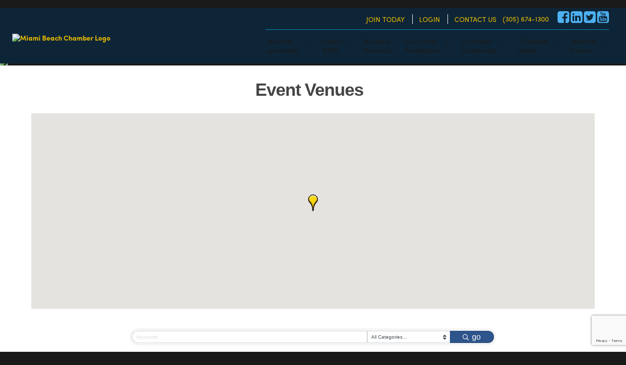

--- FILE ---
content_type: text/html; charset=utf-8
request_url: https://business.miamibeachchamber.com/members/ql/event-venues-28?o=alpha&dm=True
body_size: 37281
content:

<!DOCTYPE html>
<html dir="ltr" lang="en-US"
	prefix="og: https://ogp.me/ns#"  class="no-js" style="font-size:10px;">
<head>
<!-- start injected HTML (CCID=166) -->
<!-- page template: https://www.miamibeachchamber.com/cm-template/ -->
<base href="https://www.miamibeachchamber.com/" />
<meta name="keywords" content="Miami Beach Chamber of Commerce,Miami Beach,directory,business search,member search" />
<link href="https://business.miamibeachchamber.com/integration/customerdefinedcss?_=qM2A_Q2" rel="stylesheet" type="text/css" />
<!-- link for rss not inserted -->
<!-- end injected HTML -->


	<meta charset="UTF-8">
	<meta http-equiv="X-UA-Compatible" content="IE=edge,chrome=1">	
	<meta name="viewport" content="width=device-width, initial-scale=1">
	<link rel="profile" href="http://gmpg.org/xfn/11">
		<script>(function(html){html.className = html.className.replace(/\bno-js\b/,'js')})(document.documentElement);</script>
<title>Event Venues QuickLink Category | Miami Beach Chamber of Commerce</title>
	<style>img:is([sizes="auto" i], [sizes^="auto," i]) { contain-intrinsic-size: 3000px 1500px }</style>
	
		<!-- All in One SEO 4.3.3 - aioseo.com -->
		<meta name="description" content="Miami Beach Chamber of Commerce | Event Venues" />
		
		<link rel="canonical" href="https://business.miamibeachchamber.com/members" />
		<meta name="generator" content="All in One SEO (AIOSEO) 4.3.3 " />
		
		
		
		
		
		
		<meta property="article:published_time" content="2016-11-28T20:04:31+00:00" />
		<meta property="article:modified_time" content="2025-08-25T17:08:55+00:00" />
		<meta name="twitter:card" content="summary_large_image" />
		<meta name="twitter:title" content="CM Template - Miami Beach Chamber of Commerce" />
		<meta name="twitter:description" content="" />
		<script type="application/ld+json" class="aioseo-schema">
			{"@context":"https:\/\/schema.org","@graph":[{"@type":"BreadcrumbList","@id":"https:\/\/www.miamibeachchamber.com\/cm-template\/#breadcrumblist","itemListElement":[{"@type":"ListItem","@id":"https:\/\/www.miamibeachchamber.com\/#listItem","position":1,"item":{"@type":"WebPage","@id":"https:\/\/www.miamibeachchamber.com\/","name":"Home","description":"Miami Beach Chamber of Commerce","url":"https:\/\/www.miamibeachchamber.com\/"},"nextItem":"https:\/\/www.miamibeachchamber.com\/cm-template\/#listItem"},{"@type":"ListItem","@id":"https:\/\/www.miamibeachchamber.com\/cm-template\/#listItem","position":2,"item":{"@type":"WebPage","@id":"https:\/\/www.miamibeachchamber.com\/cm-template\/","name":"CM Template","description":"","url":"https:\/\/www.miamibeachchamber.com\/cm-template\/"},"previousItem":"https:\/\/www.miamibeachchamber.com\/#listItem"}]},{"@type":"Organization","@id":"https:\/\/www.miamibeachchamber.com\/#organization","name":"Miami Beach Chamber of Commerce","url":"https:\/\/www.miamibeachchamber.com\/"},{"@type":"WebPage","@id":"https:\/\/www.miamibeachchamber.com\/cm-template\/#webpage","url":"https:\/\/www.miamibeachchamber.com\/cm-template\/","name":"CM Template - Miami Beach Chamber of Commerce","description":"","inLanguage":"en-US","isPartOf":{"@id":"https:\/\/www.miamibeachchamber.com\/#website"},"breadcrumb":{"@id":"https:\/\/www.miamibeachchamber.com\/cm-template\/#breadcrumblist"},"datePublished":"2016-11-28T20:04:31+00:00","dateModified":"2025-08-25T17:08:55+00:00"},{"@type":"WebSite","@id":"https:\/\/www.miamibeachchamber.com\/#website","url":"https:\/\/www.miamibeachchamber.com\/","name":"Miami Beach Chamber of Commerce","description":"Miami Beach Chamber of Commerce","inLanguage":"en-US","publisher":{"@id":"https:\/\/www.miamibeachchamber.com\/#organization"}}]}
		</script>
		<!-- All in One SEO -->

<link rel='dns-prefetch' href='//fonts.googleapis.com' />
<link rel="alternate" type="application/rss+xml" title="Miami Beach Chamber of Commerce &raquo; Feed" href="https://www.miamibeachchamber.com/feed/" />
<link rel="alternate" type="application/rss+xml" title="Miami Beach Chamber of Commerce &raquo; Comments Feed" href="https://www.miamibeachchamber.com/comments/feed/" />
		<!-- This site uses the Google Analytics by MonsterInsights plugin v9.11.1 - Using Analytics tracking - https://www.monsterinsights.com/ -->
							<script src="//www.googletagmanager.com/gtag/js?id=G-CD930EZSCW"  data-cfasync="false" data-wpfc-render="false" type="text/javascript" async></script>
			<script data-cfasync="false" data-wpfc-render="false" type="text/javascript">
				var mi_version = '9.11.1';
				var mi_track_user = true;
				var mi_no_track_reason = '';
								var MonsterInsightsDefaultLocations = {"page_location":"https:\/\/www.miamibeachchamber.com\/cm-template\/"};
								if ( typeof MonsterInsightsPrivacyGuardFilter === 'function' ) {
					var MonsterInsightsLocations = (typeof MonsterInsightsExcludeQuery === 'object') ? MonsterInsightsPrivacyGuardFilter( MonsterInsightsExcludeQuery ) : MonsterInsightsPrivacyGuardFilter( MonsterInsightsDefaultLocations );
				} else {
					var MonsterInsightsLocations = (typeof MonsterInsightsExcludeQuery === 'object') ? MonsterInsightsExcludeQuery : MonsterInsightsDefaultLocations;
				}

								var disableStrs = [
										'ga-disable-G-CD930EZSCW',
									];

				/* Function to detect opted out users */
				function __gtagTrackerIsOptedOut() {
					for (var index = 0; index < disableStrs.length; index++) {
						if (document.cookie.indexOf(disableStrs[index] + '=true') > -1) {
							return true;
						}
					}

					return false;
				}

				/* Disable tracking if the opt-out cookie exists. */
				if (__gtagTrackerIsOptedOut()) {
					for (var index = 0; index < disableStrs.length; index++) {
						window[disableStrs[index]] = true;
					}
				}

				/* Opt-out function */
				function __gtagTrackerOptout() {
					for (var index = 0; index < disableStrs.length; index++) {
						document.cookie = disableStrs[index] + '=true; expires=Thu, 31 Dec 2099 23:59:59 UTC; path=/';
						window[disableStrs[index]] = true;
					}
				}

				if ('undefined' === typeof gaOptout) {
					function gaOptout() {
						__gtagTrackerOptout();
					}
				}
								window.dataLayer = window.dataLayer || [];

				window.MonsterInsightsDualTracker = {
					helpers: {},
					trackers: {},
				};
				if (mi_track_user) {
					function __gtagDataLayer() {
						dataLayer.push(arguments);
					}

					function __gtagTracker(type, name, parameters) {
						if (!parameters) {
							parameters = {};
						}

						if (parameters.send_to) {
							__gtagDataLayer.apply(null, arguments);
							return;
						}

						if (type === 'event') {
														parameters.send_to = monsterinsights_frontend.v4_id;
							var hookName = name;
							if (typeof parameters['event_category'] !== 'undefined') {
								hookName = parameters['event_category'] + ':' + name;
							}

							if (typeof MonsterInsightsDualTracker.trackers[hookName] !== 'undefined') {
								MonsterInsightsDualTracker.trackers[hookName](parameters);
							} else {
								__gtagDataLayer('event', name, parameters);
							}
							
						} else {
							__gtagDataLayer.apply(null, arguments);
						}
					}

					__gtagTracker('js', new Date());
					__gtagTracker('set', {
						'developer_id.dZGIzZG': true,
											});
					if ( MonsterInsightsLocations.page_location ) {
						__gtagTracker('set', MonsterInsightsLocations);
					}
										__gtagTracker('config', 'G-CD930EZSCW', {"forceSSL":"true","link_attribution":"true"} );
										window.gtag = __gtagTracker;										(function () {
						/* https://developers.google.com/analytics/devguides/collection/analyticsjs/ */
						/* ga and __gaTracker compatibility shim. */
						var noopfn = function () {
							return null;
						};
						var newtracker = function () {
							return new Tracker();
						};
						var Tracker = function () {
							return null;
						};
						var p = Tracker.prototype;
						p.get = noopfn;
						p.set = noopfn;
						p.send = function () {
							var args = Array.prototype.slice.call(arguments);
							args.unshift('send');
							__gaTracker.apply(null, args);
						};
						var __gaTracker = function () {
							var len = arguments.length;
							if (len === 0) {
								return;
							}
							var f = arguments[len - 1];
							if (typeof f !== 'object' || f === null || typeof f.hitCallback !== 'function') {
								if ('send' === arguments[0]) {
									var hitConverted, hitObject = false, action;
									if ('event' === arguments[1]) {
										if ('undefined' !== typeof arguments[3]) {
											hitObject = {
												'eventAction': arguments[3],
												'eventCategory': arguments[2],
												'eventLabel': arguments[4],
												'value': arguments[5] ? arguments[5] : 1,
											}
										}
									}
									if ('pageview' === arguments[1]) {
										if ('undefined' !== typeof arguments[2]) {
											hitObject = {
												'eventAction': 'page_view',
												'page_path': arguments[2],
											}
										}
									}
									if (typeof arguments[2] === 'object') {
										hitObject = arguments[2];
									}
									if (typeof arguments[5] === 'object') {
										Object.assign(hitObject, arguments[5]);
									}
									if ('undefined' !== typeof arguments[1].hitType) {
										hitObject = arguments[1];
										if ('pageview' === hitObject.hitType) {
											hitObject.eventAction = 'page_view';
										}
									}
									if (hitObject) {
										action = 'timing' === arguments[1].hitType ? 'timing_complete' : hitObject.eventAction;
										hitConverted = mapArgs(hitObject);
										__gtagTracker('event', action, hitConverted);
									}
								}
								return;
							}

							function mapArgs(args) {
								var arg, hit = {};
								var gaMap = {
									'eventCategory': 'event_category',
									'eventAction': 'event_action',
									'eventLabel': 'event_label',
									'eventValue': 'event_value',
									'nonInteraction': 'non_interaction',
									'timingCategory': 'event_category',
									'timingVar': 'name',
									'timingValue': 'value',
									'timingLabel': 'event_label',
									'page': 'page_path',
									'location': 'page_location',
									'title': 'page_title',
									'referrer' : 'page_referrer',
								};
								for (arg in args) {
																		if (!(!args.hasOwnProperty(arg) || !gaMap.hasOwnProperty(arg))) {
										hit[gaMap[arg]] = args[arg];
									} else {
										hit[arg] = args[arg];
									}
								}
								return hit;
							}

							try {
								f.hitCallback();
							} catch (ex) {
							}
						};
						__gaTracker.create = newtracker;
						__gaTracker.getByName = newtracker;
						__gaTracker.getAll = function () {
							return [];
						};
						__gaTracker.remove = noopfn;
						__gaTracker.loaded = true;
						window['__gaTracker'] = __gaTracker;
					})();
									} else {
										console.log("");
					(function () {
						function __gtagTracker() {
							return null;
						}

						window['__gtagTracker'] = __gtagTracker;
						window['gtag'] = __gtagTracker;
					})();
									}
			</script>
							<!-- / Google Analytics by MonsterInsights -->
		<script type="text/javascript">
/* <![CDATA[ */
window._wpemojiSettings = {"baseUrl":"https:\/\/s.w.org\/images\/core\/emoji\/16.0.1\/72x72\/","ext":".png","svgUrl":"https:\/\/s.w.org\/images\/core\/emoji\/16.0.1\/svg\/","svgExt":".svg","source":{"concatemoji":"https:\/\/www.miamibeachchamber.com\/wp-includes\/js\/wp-emoji-release.min.js?ver=6.8.3"}};
/*! This file is auto-generated */
!function(s,n){var o,i,e;function c(e){try{var t={supportTests:e,timestamp:(new Date).valueOf()};sessionStorage.setItem(o,JSON.stringify(t))}catch(e){}}function p(e,t,n){e.clearRect(0,0,e.canvas.width,e.canvas.height),e.fillText(t,0,0);var t=new Uint32Array(e.getImageData(0,0,e.canvas.width,e.canvas.height).data),a=(e.clearRect(0,0,e.canvas.width,e.canvas.height),e.fillText(n,0,0),new Uint32Array(e.getImageData(0,0,e.canvas.width,e.canvas.height).data));return t.every(function(e,t){return e===a[t]})}function u(e,t){e.clearRect(0,0,e.canvas.width,e.canvas.height),e.fillText(t,0,0);for(var n=e.getImageData(16,16,1,1),a=0;a<n.data.length;a++)if(0!==n.data[a])return!1;return!0}function f(e,t,n,a){switch(t){case"flag":return n(e,"\ud83c\udff3\ufe0f\u200d\u26a7\ufe0f","\ud83c\udff3\ufe0f\u200b\u26a7\ufe0f")?!1:!n(e,"\ud83c\udde8\ud83c\uddf6","\ud83c\udde8\u200b\ud83c\uddf6")&&!n(e,"\ud83c\udff4\udb40\udc67\udb40\udc62\udb40\udc65\udb40\udc6e\udb40\udc67\udb40\udc7f","\ud83c\udff4\u200b\udb40\udc67\u200b\udb40\udc62\u200b\udb40\udc65\u200b\udb40\udc6e\u200b\udb40\udc67\u200b\udb40\udc7f");case"emoji":return!a(e,"\ud83e\udedf")}return!1}function g(e,t,n,a){var r="undefined"!=typeof WorkerGlobalScope&&self instanceof WorkerGlobalScope?new OffscreenCanvas(300,150):s.createElement("canvas"),o=r.getContext("2d",{willReadFrequently:!0}),i=(o.textBaseline="top",o.font="600 32px Arial",{});return e.forEach(function(e){i[e]=t(o,e,n,a)}),i}function t(e){var t=s.createElement("script");t.src=e,t.defer=!0,s.head.appendChild(t)}"undefined"!=typeof Promise&&(o="wpEmojiSettingsSupports",i=["flag","emoji"],n.supports={everything:!0,everythingExceptFlag:!0},e=new Promise(function(e){s.addEventListener("DOMContentLoaded",e,{once:!0})}),new Promise(function(t){var n=function(){try{var e=JSON.parse(sessionStorage.getItem(o));if("object"==typeof e&&"number"==typeof e.timestamp&&(new Date).valueOf()<e.timestamp+604800&&"object"==typeof e.supportTests)return e.supportTests}catch(e){}return null}();if(!n){if("undefined"!=typeof Worker&&"undefined"!=typeof OffscreenCanvas&&"undefined"!=typeof URL&&URL.createObjectURL&&"undefined"!=typeof Blob)try{var e="postMessage("+g.toString()+"("+[JSON.stringify(i),f.toString(),p.toString(),u.toString()].join(",")+"));",a=new Blob([e],{type:"text/javascript"}),r=new Worker(URL.createObjectURL(a),{name:"wpTestEmojiSupports"});return void(r.onmessage=function(e){c(n=e.data),r.terminate(),t(n)})}catch(e){}c(n=g(i,f,p,u))}t(n)}).then(function(e){for(var t in e)n.supports[t]=e[t],n.supports.everything=n.supports.everything&&n.supports[t],"flag"!==t&&(n.supports.everythingExceptFlag=n.supports.everythingExceptFlag&&n.supports[t]);n.supports.everythingExceptFlag=n.supports.everythingExceptFlag&&!n.supports.flag,n.DOMReady=!1,n.readyCallback=function(){n.DOMReady=!0}}).then(function(){return e}).then(function(){var e;n.supports.everything||(n.readyCallback(),(e=n.source||{}).concatemoji?t(e.concatemoji):e.wpemoji&&e.twemoji&&(t(e.twemoji),t(e.wpemoji)))}))}((window,document),window._wpemojiSettings);
/* ]]> */
</script>
<style id='wp-emoji-styles-inline-css' type='text/css'>

	img.wp-smiley, img.emoji {
		display: inline !important;
		border: none !important;
		box-shadow: none !important;
		height: 1em !important;
		width: 1em !important;
		margin: 0 0.07em !important;
		vertical-align: -0.1em !important;
		background: none !important;
		padding: 0 !important;
	}
</style>
<link rel='stylesheet' id='wp-block-library-css' href='https://www.miamibeachchamber.com/wp-includes/css/dist/block-library/style.min.css?ver=6.8.3' type='text/css' media='all' />
<style id='classic-theme-styles-inline-css' type='text/css'>
/*! This file is auto-generated */
.wp-block-button__link{color:#fff;background-color:#32373c;border-radius:9999px;box-shadow:none;text-decoration:none;padding:calc(.667em + 2px) calc(1.333em + 2px);font-size:1.125em}.wp-block-file__button{background:#32373c;color:#fff;text-decoration:none}
</style>
<style id='global-styles-inline-css' type='text/css'>
:root{--wp--preset--aspect-ratio--square: 1;--wp--preset--aspect-ratio--4-3: 4/3;--wp--preset--aspect-ratio--3-4: 3/4;--wp--preset--aspect-ratio--3-2: 3/2;--wp--preset--aspect-ratio--2-3: 2/3;--wp--preset--aspect-ratio--16-9: 16/9;--wp--preset--aspect-ratio--9-16: 9/16;--wp--preset--color--black: #000000;--wp--preset--color--cyan-bluish-gray: #abb8c3;--wp--preset--color--white: #ffffff;--wp--preset--color--pale-pink: #f78da7;--wp--preset--color--vivid-red: #cf2e2e;--wp--preset--color--luminous-vivid-orange: #ff6900;--wp--preset--color--luminous-vivid-amber: #fcb900;--wp--preset--color--light-green-cyan: #7bdcb5;--wp--preset--color--vivid-green-cyan: #00d084;--wp--preset--color--pale-cyan-blue: #8ed1fc;--wp--preset--color--vivid-cyan-blue: #0693e3;--wp--preset--color--vivid-purple: #9b51e0;--wp--preset--gradient--vivid-cyan-blue-to-vivid-purple: linear-gradient(135deg,rgba(6,147,227,1) 0%,rgb(155,81,224) 100%);--wp--preset--gradient--light-green-cyan-to-vivid-green-cyan: linear-gradient(135deg,rgb(122,220,180) 0%,rgb(0,208,130) 100%);--wp--preset--gradient--luminous-vivid-amber-to-luminous-vivid-orange: linear-gradient(135deg,rgba(252,185,0,1) 0%,rgba(255,105,0,1) 100%);--wp--preset--gradient--luminous-vivid-orange-to-vivid-red: linear-gradient(135deg,rgba(255,105,0,1) 0%,rgb(207,46,46) 100%);--wp--preset--gradient--very-light-gray-to-cyan-bluish-gray: linear-gradient(135deg,rgb(238,238,238) 0%,rgb(169,184,195) 100%);--wp--preset--gradient--cool-to-warm-spectrum: linear-gradient(135deg,rgb(74,234,220) 0%,rgb(151,120,209) 20%,rgb(207,42,186) 40%,rgb(238,44,130) 60%,rgb(251,105,98) 80%,rgb(254,248,76) 100%);--wp--preset--gradient--blush-light-purple: linear-gradient(135deg,rgb(255,206,236) 0%,rgb(152,150,240) 100%);--wp--preset--gradient--blush-bordeaux: linear-gradient(135deg,rgb(254,205,165) 0%,rgb(254,45,45) 50%,rgb(107,0,62) 100%);--wp--preset--gradient--luminous-dusk: linear-gradient(135deg,rgb(255,203,112) 0%,rgb(199,81,192) 50%,rgb(65,88,208) 100%);--wp--preset--gradient--pale-ocean: linear-gradient(135deg,rgb(255,245,203) 0%,rgb(182,227,212) 50%,rgb(51,167,181) 100%);--wp--preset--gradient--electric-grass: linear-gradient(135deg,rgb(202,248,128) 0%,rgb(113,206,126) 100%);--wp--preset--gradient--midnight: linear-gradient(135deg,rgb(2,3,129) 0%,rgb(40,116,252) 100%);--wp--preset--font-size--small: 13px;--wp--preset--font-size--medium: 20px;--wp--preset--font-size--large: 36px;--wp--preset--font-size--x-large: 42px;--wp--preset--spacing--20: 0.44rem;--wp--preset--spacing--30: 0.67rem;--wp--preset--spacing--40: 1rem;--wp--preset--spacing--50: 1.5rem;--wp--preset--spacing--60: 2.25rem;--wp--preset--spacing--70: 3.38rem;--wp--preset--spacing--80: 5.06rem;--wp--preset--shadow--natural: 6px 6px 9px rgba(0, 0, 0, 0.2);--wp--preset--shadow--deep: 12px 12px 50px rgba(0, 0, 0, 0.4);--wp--preset--shadow--sharp: 6px 6px 0px rgba(0, 0, 0, 0.2);--wp--preset--shadow--outlined: 6px 6px 0px -3px rgba(255, 255, 255, 1), 6px 6px rgba(0, 0, 0, 1);--wp--preset--shadow--crisp: 6px 6px 0px rgba(0, 0, 0, 1);}:where(.is-layout-flex){gap: 0.5em;}:where(.is-layout-grid){gap: 0.5em;}body .is-layout-flex{display: flex;}.is-layout-flex{flex-wrap: wrap;align-items: center;}.is-layout-flex > :is(*, div){margin: 0;}body .is-layout-grid{display: grid;}.is-layout-grid > :is(*, div){margin: 0;}:where(.wp-block-columns.is-layout-flex){gap: 2em;}:where(.wp-block-columns.is-layout-grid){gap: 2em;}:where(.wp-block-post-template.is-layout-flex){gap: 1.25em;}:where(.wp-block-post-template.is-layout-grid){gap: 1.25em;}.has-black-color{color: var(--wp--preset--color--black) !important;}.has-cyan-bluish-gray-color{color: var(--wp--preset--color--cyan-bluish-gray) !important;}.has-white-color{color: var(--wp--preset--color--white) !important;}.has-pale-pink-color{color: var(--wp--preset--color--pale-pink) !important;}.has-vivid-red-color{color: var(--wp--preset--color--vivid-red) !important;}.has-luminous-vivid-orange-color{color: var(--wp--preset--color--luminous-vivid-orange) !important;}.has-luminous-vivid-amber-color{color: var(--wp--preset--color--luminous-vivid-amber) !important;}.has-light-green-cyan-color{color: var(--wp--preset--color--light-green-cyan) !important;}.has-vivid-green-cyan-color{color: var(--wp--preset--color--vivid-green-cyan) !important;}.has-pale-cyan-blue-color{color: var(--wp--preset--color--pale-cyan-blue) !important;}.has-vivid-cyan-blue-color{color: var(--wp--preset--color--vivid-cyan-blue) !important;}.has-vivid-purple-color{color: var(--wp--preset--color--vivid-purple) !important;}.has-black-background-color{background-color: var(--wp--preset--color--black) !important;}.has-cyan-bluish-gray-background-color{background-color: var(--wp--preset--color--cyan-bluish-gray) !important;}.has-white-background-color{background-color: var(--wp--preset--color--white) !important;}.has-pale-pink-background-color{background-color: var(--wp--preset--color--pale-pink) !important;}.has-vivid-red-background-color{background-color: var(--wp--preset--color--vivid-red) !important;}.has-luminous-vivid-orange-background-color{background-color: var(--wp--preset--color--luminous-vivid-orange) !important;}.has-luminous-vivid-amber-background-color{background-color: var(--wp--preset--color--luminous-vivid-amber) !important;}.has-light-green-cyan-background-color{background-color: var(--wp--preset--color--light-green-cyan) !important;}.has-vivid-green-cyan-background-color{background-color: var(--wp--preset--color--vivid-green-cyan) !important;}.has-pale-cyan-blue-background-color{background-color: var(--wp--preset--color--pale-cyan-blue) !important;}.has-vivid-cyan-blue-background-color{background-color: var(--wp--preset--color--vivid-cyan-blue) !important;}.has-vivid-purple-background-color{background-color: var(--wp--preset--color--vivid-purple) !important;}.has-black-border-color{border-color: var(--wp--preset--color--black) !important;}.has-cyan-bluish-gray-border-color{border-color: var(--wp--preset--color--cyan-bluish-gray) !important;}.has-white-border-color{border-color: var(--wp--preset--color--white) !important;}.has-pale-pink-border-color{border-color: var(--wp--preset--color--pale-pink) !important;}.has-vivid-red-border-color{border-color: var(--wp--preset--color--vivid-red) !important;}.has-luminous-vivid-orange-border-color{border-color: var(--wp--preset--color--luminous-vivid-orange) !important;}.has-luminous-vivid-amber-border-color{border-color: var(--wp--preset--color--luminous-vivid-amber) !important;}.has-light-green-cyan-border-color{border-color: var(--wp--preset--color--light-green-cyan) !important;}.has-vivid-green-cyan-border-color{border-color: var(--wp--preset--color--vivid-green-cyan) !important;}.has-pale-cyan-blue-border-color{border-color: var(--wp--preset--color--pale-cyan-blue) !important;}.has-vivid-cyan-blue-border-color{border-color: var(--wp--preset--color--vivid-cyan-blue) !important;}.has-vivid-purple-border-color{border-color: var(--wp--preset--color--vivid-purple) !important;}.has-vivid-cyan-blue-to-vivid-purple-gradient-background{background: var(--wp--preset--gradient--vivid-cyan-blue-to-vivid-purple) !important;}.has-light-green-cyan-to-vivid-green-cyan-gradient-background{background: var(--wp--preset--gradient--light-green-cyan-to-vivid-green-cyan) !important;}.has-luminous-vivid-amber-to-luminous-vivid-orange-gradient-background{background: var(--wp--preset--gradient--luminous-vivid-amber-to-luminous-vivid-orange) !important;}.has-luminous-vivid-orange-to-vivid-red-gradient-background{background: var(--wp--preset--gradient--luminous-vivid-orange-to-vivid-red) !important;}.has-very-light-gray-to-cyan-bluish-gray-gradient-background{background: var(--wp--preset--gradient--very-light-gray-to-cyan-bluish-gray) !important;}.has-cool-to-warm-spectrum-gradient-background{background: var(--wp--preset--gradient--cool-to-warm-spectrum) !important;}.has-blush-light-purple-gradient-background{background: var(--wp--preset--gradient--blush-light-purple) !important;}.has-blush-bordeaux-gradient-background{background: var(--wp--preset--gradient--blush-bordeaux) !important;}.has-luminous-dusk-gradient-background{background: var(--wp--preset--gradient--luminous-dusk) !important;}.has-pale-ocean-gradient-background{background: var(--wp--preset--gradient--pale-ocean) !important;}.has-electric-grass-gradient-background{background: var(--wp--preset--gradient--electric-grass) !important;}.has-midnight-gradient-background{background: var(--wp--preset--gradient--midnight) !important;}.has-small-font-size{font-size: var(--wp--preset--font-size--small) !important;}.has-medium-font-size{font-size: var(--wp--preset--font-size--medium) !important;}.has-large-font-size{font-size: var(--wp--preset--font-size--large) !important;}.has-x-large-font-size{font-size: var(--wp--preset--font-size--x-large) !important;}
:where(.wp-block-post-template.is-layout-flex){gap: 1.25em;}:where(.wp-block-post-template.is-layout-grid){gap: 1.25em;}
:where(.wp-block-columns.is-layout-flex){gap: 2em;}:where(.wp-block-columns.is-layout-grid){gap: 2em;}
:root :where(.wp-block-pullquote){font-size: 1.5em;line-height: 1.6;}
</style>
<link rel='stylesheet' id='ctct_form_styles-css' href='https://www.miamibeachchamber.com/wp-content/plugins/constant-contact-forms/assets/css/style.css?ver=1.6.1' type='text/css' media='all' />
<link rel='stylesheet' id='direct-stripe-style-css' href='https://www.miamibeachchamber.com/wp-content/plugins/direct-stripe/assets/public/dist/css/style.css?ver=6.8.3' type='text/css' media='all' />
<style id='direct-stripe-style-inline-css' type='text/css'>

			.stripe-button-el {
				visibility: hidden !important;
				display: none !important;
			}
			.direct-stripe-button {
				background-color: #;
				border: 1px solid #;
				-webkit-border-radius: px;
				-moz-border-radius: px;
				-o-border-radius: px;
				border-radius: px;
			}
			.direct-stripe-button:hover {
				color: #;
				border-color: #;
			}
			#directStripe_answer {
			    -webkit-border-radius: px;
				-moz-border-radius: px;
				-o-border-radius: px;
				border-radius: px;
			}
			.loadingDS:before  {
			    color: #;
			}			
		
</style>
<link rel='stylesheet' id='ppw-cookie-css-css' href='https://www.miamibeachchamber.com/wp-content/plugins/password-protect-page//public/js/dist/ppw-rc-form.css?ver=1.4.2' type='text/css' media='all' />
<link rel='stylesheet' id='stripe-handler-ng-style-css' href='https://www.miamibeachchamber.com/wp-content/plugins/stripe-payments/public/assets/css/public.css?ver=2.0.8' type='text/css' media='all' />
<link rel='stylesheet' id='tss-css' href='https://www.miamibeachchamber.com/wp-content/plugins/testimonial-slider-and-showcase/assets/css/testimonial-slider.css?ver=1769513698' type='text/css' media='all' />
<link rel='stylesheet' id='tmls-testimonials-css' href='https://www.miamibeachchamber.com/wp-content/plugins/tmls_testimonials/css/testimonials.css?ver=6.8.3' type='text/css' media='all' />
<link rel='stylesheet' id='owl.carousel.style-css' href='https://www.miamibeachchamber.com/wp-content/plugins/wp-posts-carousel/owl.carousel/assets/owl.carousel.css?ver=6.8.3' type='text/css' media='all' />
<link rel='stylesheet' id='wp-video-popup-css' href='https://www.miamibeachchamber.com/wp-content/plugins/wp-video-popup-pro/inc/css/wp-video-popup.css?ver=2.3.2' type='text/css' media='all' />
<link rel='stylesheet' id='twentysixteen-fonts-css' href='https://fonts.googleapis.com/css?family=Merriweather%3A400%2C700%2C900%2C400italic%2C700italic%2C900italic%7CMontserrat%3A400%2C700%7CInconsolata%3A400&#038;subset=latin%2Clatin-ext' type='text/css' media='all' />
<link rel='stylesheet' id='genericons-css' href='https://www.miamibeachchamber.com/wp-content/themes/twentysixteen/genericons/genericons.css?ver=3.4.1' type='text/css' media='all' />
<link rel='stylesheet' id='twentysixteen-style-css' href='https://www.miamibeachchamber.com/wp-content/themes/twentysixteen/style.css?ver=6.8.3' type='text/css' media='all' />
<!--[if lt IE 10]>
<link rel='stylesheet' id='twentysixteen-ie-css' href='https://www.miamibeachchamber.com/wp-content/themes/twentysixteen/css/ie.css?ver=20160412' type='text/css' media='all' />
<![endif]-->
<!--[if lt IE 9]>
<link rel='stylesheet' id='twentysixteen-ie8-css' href='https://www.miamibeachchamber.com/wp-content/themes/twentysixteen/css/ie8.css?ver=20160412' type='text/css' media='all' />
<![endif]-->
<!--[if lt IE 8]>
<link rel='stylesheet' id='twentysixteen-ie7-css' href='https://www.miamibeachchamber.com/wp-content/themes/twentysixteen/css/ie7.css?ver=20160412' type='text/css' media='all' />
<![endif]-->
<link rel='stylesheet' id='photonic-css' href='https://www.miamibeachchamber.com/wp-content/plugins/photonic/include/css/front-end/combo-slider/photonic-swipebox.min.css?ver=20190926-192447' type='text/css' media='all' />
<script type="text/javascript" src="https://www.miamibeachchamber.com/wp-content/plugins/google-analytics-for-wordpress/assets/js/frontend-gtag.min.js?ver=9.11.1" id="monsterinsights-frontend-script-js" async="async" data-wp-strategy="async"></script>
<script data-cfasync="false" data-wpfc-render="false" type="text/javascript" id='monsterinsights-frontend-script-js-extra'>/* <![CDATA[ */
var monsterinsights_frontend = {"js_events_tracking":"true","download_extensions":"doc,pdf,ppt,zip,xls,docx,pptx,xlsx","inbound_paths":"[{\"path\":\"\\\/go\\\/\",\"label\":\"affiliate\"},{\"path\":\"\\\/recommend\\\/\",\"label\":\"affiliate\"}]","home_url":"https:\/\/www.miamibeachchamber.com","hash_tracking":"false","v4_id":"G-CD930EZSCW"};/* ]]> */
</script>
<script type="text/javascript" src="https://www.miamibeachchamber.com/wp-includes/js/dist/vendor/react.min.js?ver=18.3.1.1" id="react-js"></script>
<script type="text/javascript" src="https://www.miamibeachchamber.com/wp-includes/js/dist/vendor/react-jsx-runtime.min.js?ver=18.3.1" id="react-jsx-runtime-js"></script>
<script type="text/javascript" src="https://www.miamibeachchamber.com/wp-includes/js/dist/autop.min.js?ver=9fb50649848277dd318d" id="wp-autop-js"></script>
<script type="text/javascript" src="https://www.miamibeachchamber.com/wp-includes/js/dist/vendor/wp-polyfill.min.js?ver=3.15.0" id="wp-polyfill-js"></script>
<script type="text/javascript" src="https://www.miamibeachchamber.com/wp-includes/js/dist/blob.min.js?ver=9113eed771d446f4a556" id="wp-blob-js"></script>
<script type="text/javascript" src="https://www.miamibeachchamber.com/wp-includes/js/dist/block-serialization-default-parser.min.js?ver=14d44daebf663d05d330" id="wp-block-serialization-default-parser-js"></script>
<script type="text/javascript" src="https://www.miamibeachchamber.com/wp-includes/js/dist/hooks.min.js?ver=4d63a3d491d11ffd8ac6" id="wp-hooks-js"></script>
<script type="text/javascript" src="https://www.miamibeachchamber.com/wp-includes/js/dist/deprecated.min.js?ver=e1f84915c5e8ae38964c" id="wp-deprecated-js"></script>
<script type="text/javascript" src="https://www.miamibeachchamber.com/wp-includes/js/dist/dom.min.js?ver=80bd57c84b45cf04f4ce" id="wp-dom-js"></script>
<script type="text/javascript" src="https://www.miamibeachchamber.com/wp-includes/js/dist/vendor/react-dom.min.js?ver=18.3.1.1" id="react-dom-js"></script>
<script type="text/javascript" src="https://www.miamibeachchamber.com/wp-includes/js/dist/escape-html.min.js?ver=6561a406d2d232a6fbd2" id="wp-escape-html-js"></script>
<script type="text/javascript" src="https://www.miamibeachchamber.com/wp-includes/js/dist/element.min.js?ver=a4eeeadd23c0d7ab1d2d" id="wp-element-js"></script>
<script type="text/javascript" src="https://www.miamibeachchamber.com/wp-includes/js/dist/is-shallow-equal.min.js?ver=e0f9f1d78d83f5196979" id="wp-is-shallow-equal-js"></script>
<script type="text/javascript" src="https://www.miamibeachchamber.com/wp-includes/js/dist/i18n.min.js?ver=5e580eb46a90c2b997e6" id="wp-i18n-js"></script>
<script type="text/javascript" id="wp-i18n-js-after">
/* <![CDATA[ */
wp.i18n.setLocaleData( { 'text direction\u0004ltr': [ 'ltr' ] } );
/* ]]> */
</script>
<script type="text/javascript" src="https://www.miamibeachchamber.com/wp-includes/js/dist/keycodes.min.js?ver=034ff647a54b018581d3" id="wp-keycodes-js"></script>
<script type="text/javascript" src="https://www.miamibeachchamber.com/wp-includes/js/dist/priority-queue.min.js?ver=9c21c957c7e50ffdbf48" id="wp-priority-queue-js"></script>
<script type="text/javascript" src="https://www.miamibeachchamber.com/wp-includes/js/dist/compose.min.js?ver=84bcf832a5c99203f3db" id="wp-compose-js"></script>
<script type="text/javascript" src="https://www.miamibeachchamber.com/wp-includes/js/dist/private-apis.min.js?ver=0f8478f1ba7e0eea562b" id="wp-private-apis-js"></script>
<script type="text/javascript" src="https://www.miamibeachchamber.com/wp-includes/js/dist/redux-routine.min.js?ver=8bb92d45458b29590f53" id="wp-redux-routine-js"></script>
<script type="text/javascript" src="https://www.miamibeachchamber.com/wp-includes/js/dist/data.min.js?ver=fe6c4835cd00e12493c3" id="wp-data-js"></script>
<script type="text/javascript" id="wp-data-js-after">
/* <![CDATA[ */
( function() {
	var userId = 0;
	var storageKey = "WP_DATA_USER_" + userId;
	wp.data
		.use( wp.data.plugins.persistence, { storageKey: storageKey } );
} )();
/* ]]> */
</script>
<script type="text/javascript" src="https://www.miamibeachchamber.com/wp-includes/js/dist/html-entities.min.js?ver=2cd3358363e0675638fb" id="wp-html-entities-js"></script>
<script type="text/javascript" src="https://www.miamibeachchamber.com/wp-includes/js/dist/dom-ready.min.js?ver=f77871ff7694fffea381" id="wp-dom-ready-js"></script>
<script type="text/javascript" src="https://www.miamibeachchamber.com/wp-includes/js/dist/a11y.min.js?ver=3156534cc54473497e14" id="wp-a11y-js"></script>
<script type="text/javascript" src="https://www.miamibeachchamber.com/wp-includes/js/dist/rich-text.min.js?ver=74178fc8c4d67d66f1a8" id="wp-rich-text-js"></script>
<script type="text/javascript" src="https://www.miamibeachchamber.com/wp-includes/js/dist/shortcode.min.js?ver=b7747eee0efafd2f0c3b" id="wp-shortcode-js"></script>
<script type="text/javascript" src="https://www.miamibeachchamber.com/wp-includes/js/dist/warning.min.js?ver=ed7c8b0940914f4fe44b" id="wp-warning-js"></script>
<script type="text/javascript" src="https://www.miamibeachchamber.com/wp-includes/js/dist/blocks.min.js?ver=84530c06a3c62815b497" id="wp-blocks-js"></script>
<script type="text/javascript" src="https://www.miamibeachchamber.com/wp-includes/js/dist/vendor/moment.min.js?ver=2.30.1" id="moment-js"></script>
<script type="text/javascript" id="moment-js-after">
/* <![CDATA[ */
moment.updateLocale( 'en_US', {"months":["January","February","March","April","May","June","July","August","September","October","November","December"],"monthsShort":["Jan","Feb","Mar","Apr","May","Jun","Jul","Aug","Sep","Oct","Nov","Dec"],"weekdays":["Sunday","Monday","Tuesday","Wednesday","Thursday","Friday","Saturday"],"weekdaysShort":["Sun","Mon","Tue","Wed","Thu","Fri","Sat"],"week":{"dow":1},"longDateFormat":{"LT":"g:i a","LTS":null,"L":null,"LL":"F j, Y","LLL":"F j, Y g:i a","LLLL":null}} );
/* ]]> */
</script>
<script type="text/javascript" src="https://www.miamibeachchamber.com/wp-includes/js/dist/date.min.js?ver=85ff222add187a4e358f" id="wp-date-js"></script>
<script type="text/javascript" id="wp-date-js-after">
/* <![CDATA[ */
wp.date.setSettings( {"l10n":{"locale":"en_US","months":["January","February","March","April","May","June","July","August","September","October","November","December"],"monthsShort":["Jan","Feb","Mar","Apr","May","Jun","Jul","Aug","Sep","Oct","Nov","Dec"],"weekdays":["Sunday","Monday","Tuesday","Wednesday","Thursday","Friday","Saturday"],"weekdaysShort":["Sun","Mon","Tue","Wed","Thu","Fri","Sat"],"meridiem":{"am":"am","pm":"pm","AM":"AM","PM":"PM"},"relative":{"future":"%s from now","past":"%s ago","s":"a second","ss":"%d seconds","m":"a minute","mm":"%d minutes","h":"an hour","hh":"%d hours","d":"a day","dd":"%d days","M":"a month","MM":"%d months","y":"a year","yy":"%d years"},"startOfWeek":1},"formats":{"time":"g:i a","date":"F j, Y","datetime":"F j, Y g:i a","datetimeAbbreviated":"M j, Y g:i a"},"timezone":{"offset":0,"offsetFormatted":"0","string":"","abbr":""}} );
/* ]]> */
</script>
<script type="text/javascript" src="https://www.miamibeachchamber.com/wp-includes/js/dist/primitives.min.js?ver=aef2543ab60c8c9bb609" id="wp-primitives-js"></script>
<script type="text/javascript" src="https://www.miamibeachchamber.com/wp-includes/js/dist/components.min.js?ver=865f2ec3b5f5195705e0" id="wp-components-js"></script>
<script type="text/javascript" src="https://www.miamibeachchamber.com/wp-includes/js/dist/url.min.js?ver=c2964167dfe2477c14ea" id="wp-url-js"></script>
<script type="text/javascript" src="https://www.miamibeachchamber.com/wp-includes/js/dist/api-fetch.min.js?ver=3623a576c78df404ff20" id="wp-api-fetch-js"></script>
<script type="text/javascript" id="wp-api-fetch-js-after">
/* <![CDATA[ */
wp.apiFetch.use( wp.apiFetch.createRootURLMiddleware( "https://www.miamibeachchamber.com/wp-json/" ) );
wp.apiFetch.nonceMiddleware = wp.apiFetch.createNonceMiddleware( "78007b7c9c" );
wp.apiFetch.use( wp.apiFetch.nonceMiddleware );
wp.apiFetch.use( wp.apiFetch.mediaUploadMiddleware );
wp.apiFetch.nonceEndpoint = "https://www.miamibeachchamber.com/wp-admin/admin-ajax.php?action=rest-nonce";
/* ]]> */
</script>
<script type="text/javascript" src="https://www.miamibeachchamber.com/wp-includes/js/dist/keyboard-shortcuts.min.js?ver=32686e58e84193ce808b" id="wp-keyboard-shortcuts-js"></script>
<script type="text/javascript" src="https://www.miamibeachchamber.com/wp-includes/js/dist/commands.min.js?ver=14ee29ad1743be844b11" id="wp-commands-js"></script>
<script type="text/javascript" src="https://www.miamibeachchamber.com/wp-includes/js/dist/notices.min.js?ver=673a68a7ac2f556ed50b" id="wp-notices-js"></script>
<script type="text/javascript" src="https://www.miamibeachchamber.com/wp-includes/js/dist/preferences-persistence.min.js?ver=9307a8c9e3254140a223" id="wp-preferences-persistence-js"></script>
<script type="text/javascript" src="https://www.miamibeachchamber.com/wp-includes/js/dist/preferences.min.js?ver=4aa23582b858c882a887" id="wp-preferences-js"></script>
<script type="text/javascript" id="wp-preferences-js-after">
/* <![CDATA[ */
( function() {
				var serverData = false;
				var userId = "0";
				var persistenceLayer = wp.preferencesPersistence.__unstableCreatePersistenceLayer( serverData, userId );
				var preferencesStore = wp.preferences.store;
				wp.data.dispatch( preferencesStore ).setPersistenceLayer( persistenceLayer );
			} ) ();
/* ]]> */
</script>
<script type="text/javascript" src="https://www.miamibeachchamber.com/wp-includes/js/dist/style-engine.min.js?ver=08cc10e9532531e22456" id="wp-style-engine-js"></script>
<script type="text/javascript" src="https://www.miamibeachchamber.com/wp-includes/js/dist/token-list.min.js?ver=3b5f5dcfde830ecef24f" id="wp-token-list-js"></script>
<script type="text/javascript" src="https://www.miamibeachchamber.com/wp-includes/js/dist/block-editor.min.js?ver=b3b0b55b35e04df52f7c" id="wp-block-editor-js"></script>
<script type="text/javascript" src="https://www.miamibeachchamber.com/wp-includes/js/dist/core-data.min.js?ver=64479bc080c558e99158" id="wp-core-data-js"></script>
<script type="text/javascript" src="https://www.miamibeachchamber.com/wp-includes/js/dist/media-utils.min.js?ver=c3dd622ad8417c2d4474" id="wp-media-utils-js"></script>
<script type="text/javascript" src="https://www.miamibeachchamber.com/wp-includes/js/dist/patterns.min.js?ver=6497476653868ae9d711" id="wp-patterns-js"></script>
<script type="text/javascript" src="https://www.miamibeachchamber.com/wp-includes/js/dist/plugins.min.js?ver=20303a2de19246c83e5a" id="wp-plugins-js"></script>
<script type="text/javascript" src="https://www.miamibeachchamber.com/wp-includes/js/dist/server-side-render.min.js?ver=345a014347e34be995f0" id="wp-server-side-render-js"></script>
<script type="text/javascript" src="https://www.miamibeachchamber.com/wp-includes/js/dist/viewport.min.js?ver=829c9a30d366e1e5054c" id="wp-viewport-js"></script>
<script type="text/javascript" src="https://www.miamibeachchamber.com/wp-includes/js/dist/wordcount.min.js?ver=55d8c2bf3dc99e7ea5ec" id="wp-wordcount-js"></script>
<script type="text/javascript" src="https://www.miamibeachchamber.com/wp-includes/js/dist/editor.min.js?ver=e143f7bc0f4773342f31" id="wp-editor-js"></script>
<script type="text/javascript" id="wp-editor-js-after">
/* <![CDATA[ */
Object.assign( window.wp.editor, window.wp.oldEditor );
/* ]]> */
</script>
<script type="text/javascript" id="direct-stripe-block-script-js-extra">
/* <![CDATA[ */
var ds_admin_block_vars = {"strings":{"saved":"Settings Saved","error":"Error","title":"Direct Stripe button","contentDefault":"Button not set","loading":"Loading Buttons","noData":"No Buttons found","selectButton":"Select Button"}};
/* ]]> */
</script>
<script type="text/javascript" src="https://www.miamibeachchamber.com/wp-content/plugins/direct-stripe/block/js/block.build.js?ver=6.8.3" id="direct-stripe-block-script-js"></script>
<script type="text/javascript" src="https://www.miamibeachchamber.com/wp-includes/js/jquery/jquery.min.js?ver=3.7.1" id="jquery-core-js"></script>
<script type="text/javascript" src="https://www.miamibeachchamber.com/wp-includes/js/jquery/jquery-migrate.min.js?ver=3.4.1" id="jquery-migrate-js"></script>
<script type="text/javascript" id="ppw-cookie-js-extra">
/* <![CDATA[ */
var ppwContentGlobal = {"restUrl":"https:\/\/www.miamibeachchamber.com\/wp-json\/","nonce":"78007b7c9c","cookieExpiration":"1770118498","postClass":"ppwp-short-code-post","supportedClassNames":{"defaultType":"ppw-restricted-content"},"label":{"LOADING":"Loading..."}};
var ppwContentGlobal = {"restUrl":"https:\/\/www.miamibeachchamber.com\/wp-json\/","nonce":"78007b7c9c","cookieExpiration":"1770118498","postClass":"ppwp-short-code-post","supportedClassNames":{"defaultType":"ppw-restricted-content"},"label":{"LOADING":"Loading..."}};
/* ]]> */
</script>
<script type="text/javascript" src="https://www.miamibeachchamber.com/wp-content/plugins/password-protect-page//public/js/dist/ppw-rc-form.bundle.js?ver=1.4.2" id="ppw-cookie-js"></script>
<script type="text/javascript" src="https://www.miamibeachchamber.com/wp-content/plugins/wp-posts-carousel/owl.carousel/owl.carousel.js?ver=2.0.0" id="owl.carousel-js"></script>
<script type="text/javascript" src="https://www.miamibeachchamber.com/wp-content/plugins/wp-posts-carousel/owl.carousel/jquery.mousewheel.min.js?ver=3.1.12" id="jquery-mousewheel-js"></script>
<!--[if lt IE 9]>
<script type="text/javascript" src="https://www.miamibeachchamber.com/wp-content/themes/twentysixteen/js/html5.js?ver=3.7.3" id="twentysixteen-html5-js"></script>
<![endif]-->
<link rel="alternate" title="JSON" type="application/json" href="https://www.miamibeachchamber.com/wp-json/wp/v2/pages/542" /><link rel="EditURI" type="application/rsd+xml" title="RSD" href="https://www.miamibeachchamber.com/xmlrpc.php?rsd" />
<meta name="generator" content="WordPress 6.8.3" />
<link rel='shortlink' href='https://www.miamibeachchamber.com/?p=542' />


			<style>
				/*.ppw-individual-page {*/
				/*	background: *//*;*/
				/*	padding: *//*px;*/
				/*	margin: *//*px;*/
				/*}*/

				.ppw-ppf-input-container h3.ppw-ppf-headline {
					font-size: px;
					font-weight: ;
					color: ;
				}

				.ppw-ppf-input-container div.ppw-ppf-desc {
					font-size: px;
					font-weight: ;
					color: ;
				}

				div.ppwp-wrong-pw-error {
					font-size: px;
					font-weight: ;
					color: #dc3232;
					background: ;
				}

				.ppw-ppf-input-container input[type="submit"] {
					color: ;
					background: ;
				}

				.ppw-ppf-input-container input[type="submit"]:hover {
					color: ;
					background: ;
				}
			</style>
			<style type="text/css" media="screen"></style><script>var wp_posts_carousel_url="https://www.miamibeachchamber.com/wp-content/plugins/wp-posts-carousel/";</script><style type="text/css">.recentcomments a{display:inline !important;padding:0 !important;margin:0 !important;}</style><style type="text/css">
/* Retrieved from saved CSS */
.photonic-panel { background:  rgb(17,17,17)  !important;

	border-top: none;
	border-right: none;
	border-bottom: none;
	border-left: none;
 }
.photonic-flickr-stream .photonic-pad-photosets { margin: 15px; }
.photonic-flickr-stream .photonic-pad-galleries { margin: 15px; }
.photonic-flickr-stream .photonic-pad-photos { padding: 5px 15px; }
.photonic-google-stream .photonic-pad-photos { padding: 5px 15px; }
.photonic-zenfolio-stream .photonic-pad-photos { padding: 5px 15px; }
.photonic-zenfolio-stream .photonic-pad-photosets { margin: 5px 15px; }
.photonic-instagram-stream .photonic-pad-photos { padding: 5px 15px; }
.photonic-smug-stream .photonic-pad-albums { margin: 15px; }
.photonic-smug-stream .photonic-pad-photos { padding: 5px 15px; }
.photonic-flickr-panel .photonic-pad-photos { padding: 10px 15px; box-sizing: border-box; }
.photonic-smug-panel .photonic-pad-photos { padding: 10px 15px; box-sizing: border-box; }
.photonic-random-layout .photonic-thumb { padding: 2px}
.photonic-masonry-layout .photonic-thumb { padding: 2px}
.photonic-mosaic-layout .photonic-thumb { padding: 2px}
.photonic-ie .photonic-masonry-layout .photonic-level-1, .photonic-ie .photonic-masonry-layout .photonic-level-2 { width: 200px; }

</style>

  <!-- Load font from typekit, loads before content so there's no clitching on fonts on documentLoad -->
  <script src="https://use.typekit.net/jhq2bmd.js"></script>
  <script>try{Typekit.load({ async: false });}catch(e){}</script>
  <link rel="stylesheet" href="https://maxcdn.bootstrapcdn.com/font-awesome/4.4.0/css/font-awesome.min.css">

	<!-- !CSS -->
	<link rel="stylesheet" href="/assets/css/style.css?update=35">
	<link rel="stylesheet" href="/assets/css/payment.css?update=21">
  <meta name="google-site-verification" content="pNnw4QtgFeMNk-8VeiQSop9bk5Z3iivXcVCtchYjgIo" />
  <script src="https://www.google.com/recaptcha/api.js"></script>
  <script>
    
    var submitNewsletter = function(res){
  
      $('#newsletter-error').html('');
      $('#newsletter-success').html('');
  
      if($('#newsletter-name').val().length < 4){
        grecaptcha.reset();
        $('#newsletter-error').html('Please enter your full name for the newsletter');
        return false;
      }
      
      if($('#newsletter-email').val().length < 4){
        grecaptcha.reset();
        $('#newsletter-error').html('Please enter your full email for the newsletter');
        return false;
      }    
      
      $.post($('#newsletter-subscribe').attr('action'),$('#newsletter-subscribe').serialize(),function(data){
        console.log(data);
        $('#newsletter-success').html('Your subscription request has been sent.');
        return true;
      });
    }
  </script>  
  <script>window.CMS=1;</script>
    <!-- jQuery first, then Popper.js, then Bootstrap JS -->
    <script src="https://code.jquery.com/jquery-3.7.1.min.js" crossorigin="anonymous"></script>
    <script type="text/javascript" src="https://code.jquery.com/ui/1.13.2/jquery-ui.min.js"></script>
<script src="https://business.miamibeachchamber.com/Content/bundles/SEO4?v=jX-Yo1jNxYBrX6Ffq1gbxQahkKjKjLSiGjCSMnG9UuU1"></script>
    <script type="text/javascript" src="https://ajax.aspnetcdn.com/ajax/globalize/0.1.1/globalize.min.js"></script>
    <script type="text/javascript" src="https://ajax.aspnetcdn.com/ajax/globalize/0.1.1/cultures/globalize.culture.en-US.js"></script>
    <!-- Required meta tags -->
    <meta charset="utf-8">
    <meta name="viewport" content="width=device-width, initial-scale=1, shrink-to-fit=no">
    <link rel="stylesheet" href="https://code.jquery.com/ui/1.13.2/themes/base/jquery-ui.css" type="text/css" media="all" />
    <script type="text/javascript">
        var MNI = MNI || {};
        MNI.CurrentCulture = 'en-US';
        MNI.CultureDateFormat = 'M/d/yyyy';
        MNI.BaseUrl = 'https://business.miamibeachchamber.com';
        MNI.jQuery = jQuery.noConflict(true);
        MNI.Page = {
            Domain: 'business.miamibeachchamber.com',
            Context: 212,
            Category: 28,
            Member: null,
            MemberPagePopup: true
        };
        MNI.LayoutPromise = new Promise(function (resolve) {
            MNI.LayoutResolution = resolve;
        });
        MNI.MemberFilterUrl = 'members';
    </script>


    <script src="https://www.google.com/recaptcha/enterprise.js?render=6LfI_T8rAAAAAMkWHrLP_GfSf3tLy9tKa839wcWa" async defer></script>
    <script>

        const SITE_KEY = '6LfI_T8rAAAAAMkWHrLP_GfSf3tLy9tKa839wcWa';

        // Repeatedly check if grecaptcha has been loaded, and call the callback once it's available
        function waitForGrecaptcha(callback, retries = 10, interval = 1000) {
            if (typeof grecaptcha !== 'undefined' && grecaptcha.enterprise.execute) {
                callback();
            } else if (retries > 0) { 
                setTimeout(() => {
                    waitForGrecaptcha(callback, retries - 1, interval);
                }, interval);
            } else {
                console.error("grecaptcha is not available after multiple attempts");
            }
        }

        // Generates a reCAPTCHA v3 token using grecaptcha.enterprise and injects it into the given form.
        // If the token input doesn't exist, it creates one. Then it executes the callback with the token.
        function setReCaptchaToken(formElement, callback, action = 'submit') {
            grecaptcha.enterprise.ready(function () {
                grecaptcha.enterprise.execute(SITE_KEY, { action: action }).then(function (token) {

                    MNI.jQuery(function ($) {
                        let input = $(formElement).find("input[name='g-recaptcha-v3']");

                        if (input.length === 0) {
                            input = $('<input>', {
                                type: 'hidden',
                                name: 'g-recaptcha-v3',
                                value: token
                            });
                            $(formElement).append(input);
                        }
                        else
                            $(input).val(token);

                        if (typeof callback === 'function') callback(token);
                    })

                });
            });
        }

    </script>




<script src="https://business.miamibeachchamber.com/Content/bundles/MNI?v=34V3-w6z5bLW9Yl7pjO3C5tja0TdKeHFrpRQ0eCPbz81"></script>

    <script type="text/javascript" src="https://maps.googleapis.com/maps/api/js?v=3&key=AIzaSyAACLyaFddZFsbbsMCsSY4lq7g6N4ycArE"></script>
    <!-- Bootstrap CSS -->
    <link type="text/css" href="https://business.miamibeachchamber.com/Content/SEO4/css/bootstrap/bootstrap-ns.min.css" rel="stylesheet" />
<link href="https://business.miamibeachchamber.com/Content/SEO4/css/fontawesome/css/fa.bundle?v=ruPA372u21djZ69Q5Ysnch4rq1PR55j8o6h6btgP60M1" rel="stylesheet"/>
<link href="https://business.miamibeachchamber.com/Content/SEO4/css/v4-module.bundle?v=teKUclOSNwyO4iQ2s3q00X0U2jxs0Mkz0T6S0f4p_241" rel="stylesheet"/>
<script>window.CMS = true;</script>
<meta name="referrer" content="origin" />?</head>

<body class="wp-singular page-template-default page page-id-542 wp-theme-twentysixteen ppwp-short-code-post ctct-twentysixteen" id="body">


  <nav class="topnav" id="header-nav"> <!-- Start the main Navigation of the site -->

    <div class="topnav__logo center">
      <a href="/">
	<img class="topnav--logo" src="/assets/img/mbcc-logo.png" data-top-src="/assets/img/mbcc-logo.png" alt="Miami Beach Chamber Logo">
     </a>
    </div>
    
    <div class="topnav__menu">
      <div class="social_links wow fadeInUp">
        <!--
        <a href="/free-orientation/" class="top-bar-menu-items-free-orientation">FREE ORIENTATION</a>
        <a href="/concierge-services/" class="top-bar-menu-items-free-orientation">CALL A CONCIERGE</a>
        -->
        <a href="/memberships/" class="top-bar-menu-items">JOIN TODAY</a>
        <a href="http://business.miamibeachchamber.com/login" class="top-bar-menu-items">LOGIN</a>
        <a href="/get-in-touch/" class="top-bar-menu-items-last">CONTACT US</a>
        <a class="top-bar-menu-phone">(305) 674-1300</a>
    
        <a href="http://www.facebook.com/MiamiBeachChamber" target="social"><span class="fa fa-facebook-square fa-2x"></span><img height="0" width="0" src="[data-uri]" alt="Facebook"/></a>
        <a href="http://www.linkedin.com/companies/miami-beach-chamber-of-commerce" target="social"><span class="fa fa-linkedin-square fa-2x"></span><img height="0" width="0" src="[data-uri]" alt="LinkedIn"/></a>
        <a href="http://twitter.com/MiamiBeachBiz" target="social"><span class="fa fa-twitter-square fa-2x"></span><img height="0" width="0" src="[data-uri]" alt="Twitter"/></a>
        <a href="http://www.youtube.com/user/miamibeachchamber" target="social"><span class="fa fa-youtube-square fa-2x"></span><img height="0" width="0" src="[data-uri]" alt="YouTube"/></a>
      </div> <!-- end social_links -->
    

													<nav style="clear:both;" id="site-navigation-mobile" class="main-navigation" role="navigation" aria-label="Primary Menu">
								<div class="menu-main-menu-container"><ul id="menu-main-menu" class="primary-menu"><li id="menu-item-1381" class="menu-item menu-item-type-post_type menu-item-object-page menu-item-has-children menu-item-1381"><a href="https://www.miamibeachchamber.com/memberships/">Become<br/>a member</a>
<ul class="sub-menu">
	<li id="menu-item-5426" class="menu-item menu-item-type-custom menu-item-object-custom menu-item-5426"><a href="https://business.miamibeachchamber.com/communication">Subscribe to our Mailing Lists</a></li>
	<li id="menu-item-1382" class="menu-item menu-item-type-post_type menu-item-object-page menu-item-1382"><a href="https://www.miamibeachchamber.com/memberships/">Membership Benefits</a></li>
	<li id="menu-item-5370" class="menu-item menu-item-type-custom menu-item-object-custom menu-item-5370"><a href="https://business.miamibeachchamber.com/member/newmemberapp">Apply Online</a></li>
</ul>
</li>
<li id="menu-item-2393" class="menu-item menu-item-type-custom menu-item-object-custom menu-item-has-children menu-item-2393"><a href="http://business.miamibeachchamber.com/events">Events<br/>RSVP</a>
<ul class="sub-menu">
	<li id="menu-item-41" class="menu-item menu-item-type-custom menu-item-object-custom menu-item-41"><a href="http://business.miamibeachchamber.com/events">Full Calendar of Events</a></li>
	<li id="menu-item-2696" class="menu-item menu-item-type-custom menu-item-object-custom menu-item-2696"><a href="http://business.miamibeachchamber.com/events/calendar/?c=6">Chamber Events</a></li>
	<li id="menu-item-2320" class="menu-item menu-item-type-post_type menu-item-object-page menu-item-2320"><a href="https://www.miamibeachchamber.com/special-events/">Signature Events</a></li>
</ul>
</li>
<li id="menu-item-2395" class="menu-item menu-item-type-custom menu-item-object-custom menu-item-2395"><a href="http://business.miamibeachchamber.com/list">Business<br/>Directory</a></li>
<li id="menu-item-49" class="menu-item menu-item-type-post_type menu-item-object-page menu-item-has-children menu-item-49"><a href="https://www.miamibeachchamber.com/education-foundation/">Education<br/>Foundation</a>
<ul class="sub-menu">
	<li id="menu-item-1405" class="menu-item menu-item-type-post_type menu-item-object-page menu-item-1405"><a href="https://www.miamibeachchamber.com/education-foundation/">Mission</a></li>
	<li id="menu-item-1406" class="menu-item menu-item-type-post_type menu-item-object-page menu-item-1406"><a href="https://www.miamibeachchamber.com/education-foundation/">Programs</a></li>
	<li id="menu-item-1407" class="menu-item menu-item-type-post_type menu-item-object-page menu-item-1407"><a href="https://www.miamibeachchamber.com/education-foundation/">Donate</a></li>
	<li id="menu-item-1408" class="menu-item menu-item-type-post_type menu-item-object-page menu-item-1408"><a href="https://www.miamibeachchamber.com/education-foundation/">Apply</a></li>
</ul>
</li>
<li id="menu-item-1409" class="menu-item menu-item-type-post_type menu-item-object-page menu-item-has-children menu-item-1409"><a href="https://www.miamibeachchamber.com/chamber-leadership/">Chamber<br/>Leadership</a>
<ul class="sub-menu">
	<li id="menu-item-1838" class="menu-item menu-item-type-post_type menu-item-object-page menu-item-1838"><a href="https://www.miamibeachchamber.com/chamber-leadership/">Message from the President</a></li>
	<li id="menu-item-33" class="menu-item menu-item-type-post_type menu-item-object-page menu-item-33"><a href="https://www.miamibeachchamber.com/leadership/chamber-mission-history/">Chamber Mission &#038; History</a></li>
	<li id="menu-item-38" class="menu-item menu-item-type-post_type menu-item-object-page menu-item-38"><a href="https://www.miamibeachchamber.com/leadership/board-of-governors/">Board of Governors</a></li>
	<li id="menu-item-36" class="menu-item menu-item-type-post_type menu-item-object-page menu-item-36"><a href="https://www.miamibeachchamber.com/?page_id=22">Chairman’s Circle</a></li>
	<li id="menu-item-77" class="menu-item menu-item-type-custom menu-item-object-custom menu-item-has-children menu-item-77"><a>Honors</a>
	<ul class="sub-menu">
		<li id="menu-item-90" class="menu-item menu-item-type-post_type menu-item-object-page menu-item-90"><a href="https://www.miamibeachchamber.com/citizen-of-the-year-award/">Citizen of the Year Award</a></li>
		<li id="menu-item-93" class="menu-item menu-item-type-post_type menu-item-object-page menu-item-93"><a href="https://www.miamibeachchamber.com/distinguished-service-award/">Distinguished Service Award</a></li>
		<li id="menu-item-96" class="menu-item menu-item-type-post_type menu-item-object-page menu-item-96"><a href="https://www.miamibeachchamber.com/lifetime-achievement-award/">Lifetime Achievement Award</a></li>
		<li id="menu-item-99" class="menu-item menu-item-type-post_type menu-item-object-page menu-item-99"><a href="https://www.miamibeachchamber.com/excellence-in-tourism-award/">Excellence in Tourism Award</a></li>
		<li id="menu-item-102" class="menu-item menu-item-type-post_type menu-item-object-page menu-item-102"><a href="https://www.miamibeachchamber.com/beach-high-alumni-outstanding-achievement/">Beach High Alumni Outstanding Achievement</a></li>
		<li id="menu-item-105" class="menu-item menu-item-type-post_type menu-item-object-page menu-item-105"><a href="https://www.miamibeachchamber.com/?page_id=104">Member of the Decade</a></li>
		<li id="menu-item-108" class="menu-item menu-item-type-post_type menu-item-object-page menu-item-108"><a href="https://www.miamibeachchamber.com/outstanding-board-of-governors/">Outstanding Board of Governors</a></li>
		<li id="menu-item-111" class="menu-item menu-item-type-post_type menu-item-object-page menu-item-111"><a href="https://www.miamibeachchamber.com/excellence-in-business-award/">Excellence in Business Award</a></li>
		<li id="menu-item-114" class="menu-item menu-item-type-post_type menu-item-object-page menu-item-114"><a href="https://www.miamibeachchamber.com/champion-of-business-award/">Champion of Business Award</a></li>
		<li id="menu-item-120" class="menu-item menu-item-type-post_type menu-item-object-page menu-item-120"><a href="https://www.miamibeachchamber.com/small-business-of-the-year/">Small Business of the Year Award</a></li>
		<li id="menu-item-129" class="menu-item menu-item-type-post_type menu-item-object-page menu-item-129"><a href="https://www.miamibeachchamber.com/?page_id=128">Better Beach Real Estate Awards</a></li>
		<li id="menu-item-132" class="menu-item menu-item-type-post_type menu-item-object-page menu-item-132"><a href="https://www.miamibeachchamber.com/woman-in-business-award/">Woman in Business Award</a></li>
	</ul>
</li>
	<li id="menu-item-34" class="menu-item menu-item-type-post_type menu-item-object-page menu-item-34"><a href="https://www.miamibeachchamber.com/leadership/chamber-team/">Chamber Team</a></li>
</ul>
</li>
<li id="menu-item-1410" class="menu-item menu-item-type-post_type menu-item-object-page menu-item-has-children menu-item-1410"><a href="https://www.miamibeachchamber.com/?page_id=1377">Chamber<br/>News</a>
<ul class="sub-menu">
	<li id="menu-item-84" class="menu-item menu-item-type-custom menu-item-object-custom menu-item-84"><a target="_blank" href="http://www.communitynewspapers.com/category/miami-beach/">Miami Beach Community Newspaper</a></li>
	<li id="menu-item-1388" class="menu-item menu-item-type-post_type menu-item-object-page menu-item-1388"><a href="https://www.miamibeachchamber.com/miami-beach-guest/">Miami Beach Guest</a></li>
</ul>
</li>
<li id="menu-item-2396" class="menu-item menu-item-type-custom menu-item-object-custom menu-item-has-children menu-item-2396"><a href="http://business.miamibeachchamber.com/login">Member<br/>Center</a>
<ul class="sub-menu">
	<li id="menu-item-71" class="menu-item menu-item-type-custom menu-item-object-custom menu-item-71"><a href="http://business.miamibeachchamber.com/login">Member Login</a></li>
	<li id="menu-item-5427" class="menu-item menu-item-type-custom menu-item-object-custom menu-item-5427"><a href="https://business.miamibeachchamber.com/communication">Subscribe to our Mailing Lists</a></li>
	<li id="menu-item-5868" class="menu-item menu-item-type-post_type menu-item-object-page menu-item-5868"><a href="https://www.miamibeachchamber.com/chamber-councils/">Chamber Councils</a></li>
</ul>
</li>
</ul></div>							</nav><!-- .main-navigation -->

						    						
				
    <!--
      <li class="topnav--link"><a href="mission.html">Our Mission</a></li>
      <li class="topnav--link"><a href="members.html">Members</a></li>
      <li class="topnav--link"><a href="events.html">Events</a></li>
      <li class="topnav--link"><a href="agenda.html">Agenda</a></li>
      <li class="topnav--link"><a href="contact.html">Contact</a></li>
      <li class="topnav--link"><a href="includes/login.html" class="fancybox fancybox.iframe">Log in</a></li>
      -->

      
    </div> <!-- end topnav__menu -->

    <a id="nav-toggle" href="javascript:void(null);"><span class="icon">Toggle Navigation</span></a>

    <div class="topnav__menu--mobile">
      <div class="social_links wow fadeIn" style="text-align:center;color:black;">
        <a href="/request_membership.php" class="social-normal fancyboxFull">Join Today</a>
        <a href="/newsletter_signup.html" class="social-normal fancyboxFull" id="newsletter-signup">Newsletter Sign-Up</a>
        <a href="/contact/" class="social-normal">Contact Us</a>
        <div style="white-space:nowrap;margin-top:10px;" class="social_links_icons">    
          <a class="button login"><span class="fa fa-phone" style="position:relative;top:2px;margin-right:10px;"></span>(305) 674-1300</a>
          <a href="http://www.facebook.com/MiamiBeachChamber" target="social"><span class="fa fa-facebook-square fa-2x"></span><img height="0" width="0" src="[data-uri]" alt="Facebook"/></a>
          <a href="http://www.linkedin.com/companies/miami-beach-chamber-of-commerce" target="social"><span class="fa fa-linkedin-square fa-2x"></span><img height="0" width="0" src="[data-uri]" alt="LinkedIn"/></a>
          <a href="http://twitter.com/MiamiBeachBiz" target="social"><span class="fa fa-twitter-square fa-2x"></span><img height="0" width="0" src="[data-uri]" alt="Twitter"/></a>
          <a href="http://www.youtube.com/user/miamibeachchamber" target="social"><span class="fa fa-youtube-square fa-2x"></span><img height="0" width="0" src="[data-uri]" alt="YouTube"/></a>
        </div>
      </div>  
 
													<nav style="max-height:500px;overflow-y:scroll;clear:both;" id="site-navigation" class="main-navigation wow fadeInUp" role="navigation" aria-label="Primary Menu">
								<div class="menu-main-menu-container"><ul id="menu-main-menu-1" class="primary-menu"><li class="menu-item menu-item-type-post_type menu-item-object-page menu-item-has-children menu-item-1381"><a href="https://www.miamibeachchamber.com/memberships/">Become<br/>a member</a>
<ul class="sub-menu">
	<li class="menu-item menu-item-type-custom menu-item-object-custom menu-item-5426"><a href="https://business.miamibeachchamber.com/communication">Subscribe to our Mailing Lists</a></li>
	<li class="menu-item menu-item-type-post_type menu-item-object-page menu-item-1382"><a href="https://www.miamibeachchamber.com/memberships/">Membership Benefits</a></li>
	<li class="menu-item menu-item-type-custom menu-item-object-custom menu-item-5370"><a href="https://business.miamibeachchamber.com/member/newmemberapp">Apply Online</a></li>
</ul>
</li>
<li class="menu-item menu-item-type-custom menu-item-object-custom menu-item-has-children menu-item-2393"><a href="http://business.miamibeachchamber.com/events">Events<br/>RSVP</a>
<ul class="sub-menu">
	<li class="menu-item menu-item-type-custom menu-item-object-custom menu-item-41"><a href="http://business.miamibeachchamber.com/events">Full Calendar of Events</a></li>
	<li class="menu-item menu-item-type-custom menu-item-object-custom menu-item-2696"><a href="http://business.miamibeachchamber.com/events/calendar/?c=6">Chamber Events</a></li>
	<li class="menu-item menu-item-type-post_type menu-item-object-page menu-item-2320"><a href="https://www.miamibeachchamber.com/special-events/">Signature Events</a></li>
</ul>
</li>
<li class="menu-item menu-item-type-custom menu-item-object-custom menu-item-2395"><a href="http://business.miamibeachchamber.com/list">Business<br/>Directory</a></li>
<li class="menu-item menu-item-type-post_type menu-item-object-page menu-item-has-children menu-item-49"><a href="https://www.miamibeachchamber.com/education-foundation/">Education<br/>Foundation</a>
<ul class="sub-menu">
	<li class="menu-item menu-item-type-post_type menu-item-object-page menu-item-1405"><a href="https://www.miamibeachchamber.com/education-foundation/">Mission</a></li>
	<li class="menu-item menu-item-type-post_type menu-item-object-page menu-item-1406"><a href="https://www.miamibeachchamber.com/education-foundation/">Programs</a></li>
	<li class="menu-item menu-item-type-post_type menu-item-object-page menu-item-1407"><a href="https://www.miamibeachchamber.com/education-foundation/">Donate</a></li>
	<li class="menu-item menu-item-type-post_type menu-item-object-page menu-item-1408"><a href="https://www.miamibeachchamber.com/education-foundation/">Apply</a></li>
</ul>
</li>
<li class="menu-item menu-item-type-post_type menu-item-object-page menu-item-has-children menu-item-1409"><a href="https://www.miamibeachchamber.com/chamber-leadership/">Chamber<br/>Leadership</a>
<ul class="sub-menu">
	<li class="menu-item menu-item-type-post_type menu-item-object-page menu-item-1838"><a href="https://www.miamibeachchamber.com/chamber-leadership/">Message from the President</a></li>
	<li class="menu-item menu-item-type-post_type menu-item-object-page menu-item-33"><a href="https://www.miamibeachchamber.com/leadership/chamber-mission-history/">Chamber Mission &#038; History</a></li>
	<li class="menu-item menu-item-type-post_type menu-item-object-page menu-item-38"><a href="https://www.miamibeachchamber.com/leadership/board-of-governors/">Board of Governors</a></li>
	<li class="menu-item menu-item-type-post_type menu-item-object-page menu-item-36"><a href="https://www.miamibeachchamber.com/?page_id=22">Chairman’s Circle</a></li>
	<li class="menu-item menu-item-type-custom menu-item-object-custom menu-item-has-children menu-item-77"><a>Honors</a>
	<ul class="sub-menu">
		<li class="menu-item menu-item-type-post_type menu-item-object-page menu-item-90"><a href="https://www.miamibeachchamber.com/citizen-of-the-year-award/">Citizen of the Year Award</a></li>
		<li class="menu-item menu-item-type-post_type menu-item-object-page menu-item-93"><a href="https://www.miamibeachchamber.com/distinguished-service-award/">Distinguished Service Award</a></li>
		<li class="menu-item menu-item-type-post_type menu-item-object-page menu-item-96"><a href="https://www.miamibeachchamber.com/lifetime-achievement-award/">Lifetime Achievement Award</a></li>
		<li class="menu-item menu-item-type-post_type menu-item-object-page menu-item-99"><a href="https://www.miamibeachchamber.com/excellence-in-tourism-award/">Excellence in Tourism Award</a></li>
		<li class="menu-item menu-item-type-post_type menu-item-object-page menu-item-102"><a href="https://www.miamibeachchamber.com/beach-high-alumni-outstanding-achievement/">Beach High Alumni Outstanding Achievement</a></li>
		<li class="menu-item menu-item-type-post_type menu-item-object-page menu-item-105"><a href="https://www.miamibeachchamber.com/?page_id=104">Member of the Decade</a></li>
		<li class="menu-item menu-item-type-post_type menu-item-object-page menu-item-108"><a href="https://www.miamibeachchamber.com/outstanding-board-of-governors/">Outstanding Board of Governors</a></li>
		<li class="menu-item menu-item-type-post_type menu-item-object-page menu-item-111"><a href="https://www.miamibeachchamber.com/excellence-in-business-award/">Excellence in Business Award</a></li>
		<li class="menu-item menu-item-type-post_type menu-item-object-page menu-item-114"><a href="https://www.miamibeachchamber.com/champion-of-business-award/">Champion of Business Award</a></li>
		<li class="menu-item menu-item-type-post_type menu-item-object-page menu-item-120"><a href="https://www.miamibeachchamber.com/small-business-of-the-year/">Small Business of the Year Award</a></li>
		<li class="menu-item menu-item-type-post_type menu-item-object-page menu-item-129"><a href="https://www.miamibeachchamber.com/?page_id=128">Better Beach Real Estate Awards</a></li>
		<li class="menu-item menu-item-type-post_type menu-item-object-page menu-item-132"><a href="https://www.miamibeachchamber.com/woman-in-business-award/">Woman in Business Award</a></li>
	</ul>
</li>
	<li class="menu-item menu-item-type-post_type menu-item-object-page menu-item-34"><a href="https://www.miamibeachchamber.com/leadership/chamber-team/">Chamber Team</a></li>
</ul>
</li>
<li class="menu-item menu-item-type-post_type menu-item-object-page menu-item-has-children menu-item-1410"><a href="https://www.miamibeachchamber.com/?page_id=1377">Chamber<br/>News</a>
<ul class="sub-menu">
	<li class="menu-item menu-item-type-custom menu-item-object-custom menu-item-84"><a target="_blank" href="http://www.communitynewspapers.com/category/miami-beach/">Miami Beach Community Newspaper</a></li>
	<li class="menu-item menu-item-type-post_type menu-item-object-page menu-item-1388"><a href="https://www.miamibeachchamber.com/miami-beach-guest/">Miami Beach Guest</a></li>
</ul>
</li>
<li class="menu-item menu-item-type-custom menu-item-object-custom menu-item-has-children menu-item-2396"><a href="http://business.miamibeachchamber.com/login">Member<br/>Center</a>
<ul class="sub-menu">
	<li class="menu-item menu-item-type-custom menu-item-object-custom menu-item-71"><a href="http://business.miamibeachchamber.com/login">Member Login</a></li>
	<li class="menu-item menu-item-type-custom menu-item-object-custom menu-item-5427"><a href="https://business.miamibeachchamber.com/communication">Subscribe to our Mailing Lists</a></li>
	<li class="menu-item menu-item-type-post_type menu-item-object-page menu-item-5868"><a href="https://www.miamibeachchamber.com/chamber-councils/">Chamber Councils</a></li>
</ul>
</li>
</ul></div>							</nav><!-- .main-navigation -->

						        
    
    <!--
      <ul>
        <li class="wow fadeInDown" data-wow-delay="0.05s"><a href="mission.html">Our Mission</a></li>
        <li class="wow fadeInDown" data-wow-delay="0.1s"><a href="members.html">Members</a></li>
        <li class="wow fadeInDown" data-wow-delay="0.15s"><a href="events.html">Events</a></li>
        <li class="wow fadeInDown" data-wow-delay="0.2s"><a href="agenda.html">Agenda</a></li>
        <li class="wow fadeInDown" data-wow-delay="0.25s"><a href="contact.html">Contact</a></li>
        <li class="wow fadeInDown" data-wow-delay="0.3s"><a href="includes/login.html" class="fancybox fancybox.iframe">Log in</a></li>
      </ul>
      -->
      
    </div>

  </nav> <!-- End main Navigation -->   
<!--
<div class="yellow-promotion-bar red">
  <a class="yellow-bar-link" href="https://business.miamibeachchamber.com/events/details/miami-beach-chamber-annual-meeting-80791?calendarMonth=2023-10-01" style="text-decoration:underline;">Buy Tickets – Miami Beach Chamber Annual Meeting</a>
-->
<!--
City National Bank's Better Beach Awards: <a class="yellow-bar-link" href="https://docs.google.com/forms/d/1TrnF4OB5zYHVtuPE9zEBLgEF_IKYMUoajtOaUTbv7b0/prefill" style="text-decoration:underline;">Nomination Form</a>, <a class="yellow-bar-link" href="https://business.miamibeachchamber.com/events/details/city-national-bank-better-beach-awards-2022-65332?calendarMonth=2022-04-01" style="text-decoration:underline;">Buy Tickets</a>
-->
<!--
</div>
-->
<a href="#" class="hidemap-toggle">Hide map</a>  
<div id="map-contactInfo"></div>
<div id="map-cover" class="bg-contact" style="display:none;">
  

    <div class="contact__text flex__container--100-height flex__column">

      <h2 class="white wow fadeInUp" data-wow-delay="0s">Get in touch with us at<br/><a style="white-space:initial;" href="mailto:info@miamibeachchamber.com">info@miamibeachchamber.com</a></h2>

      <div class="contact-info-wrapper">

        <div class="contact-info wow fadeInUp" data-wow-delay="0.2s">
          <p><strong>Miami Beach Chamber of Commerce</strong><br>
          <a href="mailto:info@miamibeachchamber.com">info@miamibeachchamber.com</a><br>
          p. <a>+1 (305) 674-1300</a><br>
        </div>

        <div class="contact-info wow fadeInUp" data-wow-delay="0.3s">
          <p>1920 Meridian Ave<br>
          Miami Beach, FL 33139</p>
        </div>

      </div>

      <a class="fancybox fancybox.iframe wow fadeInUp showmap-toggle" href="/message.php" data-wow-delay="0.4s">+ Send us a message</a> <a href="#" class="showmap-toggle wow fadeInUp" data-wow-delay="0.5s">+ Show map</a>

    </div>  
  
</div>



		<div id="content" class="site-content">

  <section class="hero bg_grey"> <!-- Start the Hero area and above the fold --> 

  <style>
    video#bgvid {
        background: rgba(0, 0, 0, 0) url("/assets/img/miami-beach-background.png") repeat scroll center center / cover ;
        height: auto;
        min-height: 100%;
        min-width: 100%;
        opacity: 1;
        position: fixed;
        right: 0;
        top: 0;
        width: auto;
        z-index: -1;
        object-fit:cover;
    }  
    
    .hero-wrapper {
        /*margin: 0 auto;
        max-width: 1140px;
        */
        position: relative;
        width: 100%;
    }
    
    .hero {
        position: relative;
        width: 100%;
    }
  </style>

<style type="text/css">
.hero{
 display:none;
}

</style>  
 

<div class="hero-wrapper">

  <video loop=true muted=true id="bgvid" poster="/assets/img/miami-beach-background.png"><source src="https://player.vimeo.com/external/172840950.sd.mp4?s=cb45b20a0af9454087d717eb089c21ffcf3a5bd6&profile_id=165" type="video/mp4">
</video>       
  </div>

    <div class="parallax__bg"></div>
    
    
    
    <div class="hero__text flex__container--100-height flex__column" style="height:40vh;min-height:40vh;">
      
      <div class="parallax">
              <div id="theme_links" style="display:none;">
         &raquo; 
        <a href="javascript:void(null);" onclick="
        $('section.hero').css('background-image', 'url(/assets/img/miami-beach-background.png)');
        $('img.hero__triangle').attr('src', '/assets/img/triangle_0degrees2.png');
        $('.triangles__mediumDuo--bottom img').attr('src', '/assets/img/triangle_mediumDuo2@2x.png');        
        $('.triangles__bigQuad--bottom img').attr('src', '/assets/img/triangle_bigQuad2@2x.png');   
        $('.triangles__bigQuad--top img').attr('src', '/assets/img/triangle_bigQuad2@2x.png');
        $('.triangles__graphicDuo img').attr('src', '/assets/img/triangle_duoGraphic2@2x.png'); 
        $('.topnav--logo').attr('src','/assets/img/mbcc-logo.png'); 
        $('#nav-toggle span').removeClass('dark-toggle');          
        ">Theme 1</a> &raquo; 
        <a href="javascript:void(null);" onclick="
        $('section.hero').css('background-image', 'url(/assets/img/miami-beach-background.png)');
        $('img.hero__triangle').attr('src', '/assets/img/triangle_0degrees.png');
        $('.triangles__mediumDuo--bottom img').attr('src', '/assets/img/triangle_mediumDuo@2x.png');        
        $('.triangles__bigQuad--bottom img').attr('src', '/assets/img/triangle_bigQuad@2x.png');  
        $('.triangles__bigQuad--top img').attr('src', '/assets/img/triangle_bigQuad@2x.png');
        $('.triangles__graphicDuo img').attr('src', '/assets/img/triangle_duoGraphic@2x.png');    
        $('.topnav--logo').attr('src','/assets/img/mbcc-logo.png');
        $('.topnav--logo').attr('data-top-src','/assets/img/mbcc-logo.png');
        $('#nav-toggle span').removeClass('dark-toggle');     
        ">Theme 2</a> &raquo; 
        <a href="javascript:void(null);" onclick="
        $('section.hero').css('background-image', 'url(/assets/img/miami-beach-background.png)');
        $('img.hero__triangle').attr('src', '/assets/img/triangle_0degrees.png');
        $('.triangles__mediumDuo--bottom img').attr('src', '/assets/img/triangle_mediumDuo@2x.png');        
        $('.triangles__bigQuad--bottom img').attr('src', '/assets/img/triangle_bigQuad@2x.png');
        $('.triangles__bigQuad--top img').attr('src', '/assets/img/triangle_bigQuad@2x.png');
        $('.triangles__graphicDuo img').attr('src', '/assets/img/triangle_duoGraphic@2x.png'); 
        $('.topnav--logo').attr('src','/assets/img/mbcc-logo.png');
        $('.topnav--logo').attr('data-top-src','/assets/img/mbcc-logo.png');
        $('#nav-toggle span').addClass('dark-toggle');
        ">Theme 3</a> &raquo; 
        <a href="javascript:void(null);" onclick="
        $('section.hero').css('background-image', 'url(/assets/img/miami-beach-background.png?update=1)');
        $('img.hero__triangle').attr('src', '/assets/img/triangle_0degrees.png');
        $('.triangles__mediumDuo--bottom img').attr('src', '/assets/img/triangle_mediumDuo@2x.png');        
        $('.triangles__bigQuad--bottom img').attr('src', '/assets/img/triangle_bigQuad@2x.png');
        $('.triangles__bigQuad--top img').attr('src', '/assets/img/triangle_bigQuad@2x.png');
        $('.triangles__graphicDuo img').attr('src', '/assets/img/triangle_duoGraphic@2x.png'); 
        $('.topnav--logo').attr('src','/assets/img/mbcc-logo.png');
        $('.topnav--logo').attr('data-top-src','/assets/img/mbcc-logo.png');
        $('#nav-toggle span').addClass('dark-toggle');
        ">Theme 4</a>

        </div>   <!-- end theme links --> 

      </div> <!-- parallax -->

    </div> <!-- hero text -->

      </section>
<!-- End Hero area -->  
<style type="text/css">
  .top-banner-images{
    display:block;
    vertical-align: text-top;
    text-align:center;
    top:0;
    margin:7.5em 0 0 0;
    padding:0;
    width:100%;
    height:auto;
  } 
  .top-banner-spacer{
    display:block;
    top:0;
    margin:6em 0 0 0;
    padding:0;
    width:100%;
    height:auto;
  }
@media screen and (max-width: 1368px) {
  .top-banner-images{
   margin:10.24em 0 0 0;
 }
 .top-banner-spacer{
  margin:8.6em 0 0 0;
 }
}
@media screen and (max-width: 1120px) {
    .top-banner-images{
     margin:10.3em 0 0 0;
  }
 .top-banner-spacer{
  margin:10.3em 0 0 0;
 }
}
@media screen and (max-width: 800px) {
    .top-banner-images{
     margin:7.6em 0 0 0;
  }
 .top-banner-spacer{
  margin:7em 0 0 0;
 }
}
@media screen and (max-width: 650px) {
    .top-banner-images{
     margin:9.7em 0 0 0;
  }
}
@media screen and (max-width: 350px) {
    .top-banner-images{
     margin:10.9em 0 0 0;
  }
}
  </style>


<img class="top-banner-images" src="/assets/img/leadership-banner.jpg">




   <!-- Make the world tilted to another direction, whoooo! -->


  <section class="subpage bg__gradient--gold"><!-- Start the funky stuff for the  section -->

    <div class="subpage__content--events" style="padding:0 0 5%">
    
    
    

<div id="primary" class="content-area">
	<main id="main" class="site-main" role="main">
		                </br></br>
		    <div id="gzns">
        



<div class="container-fluid gz-search-results">

    <!-- pagetitle and deals buttons row, deals buttons are now removed but leaving div incase we add back in -->
    <div class="d-flex w-100 gz-pagetitle-dealsbuttons">
        <div class="flex-grow-1 gz-pagetitle">
            <h1>Event Venues</h1>
        </div>
        

<div class="gz-dealsbuttons"></div>

    </div>

    <!--banner ad -->



<div class="row gz-banner"><div class="col"><div class="mn-banner mn-banner-premier"><div id="mn-banner"><noscript><iframe src="https://business.miamibeachchamber.com/sponsors/adsframe?context=212&amp;catgid=28&amp;maxWidth=480&amp;maxHeight=60&amp;max=1&amp;rotate=False" width="480" height="60" scrolling="no" frameborder="0" allowtransparency="true" marginwidth="0" marginheight="0"></iframe></noscript></div></div></div></div>
<script type="text/javascript">
    var _mnisq=_mnisq||[];
    _mnisq.push(["domain","business.miamibeachchamber.com"],["context",212],["category",28],["max",10],["rotate",1],["maxWidth",480],["maxHeight",60],["create","mn-banner"]);
    (function(b,d,a,c){b.getElementById(d)||(c=b.getElementsByTagName(a)[0],a=b.createElement(a),a.type="text/javascript",a.async=!0,a.src="https://business.miamibeachchamber.com/Content/Script/Ads.min.js",c.parentNode.insertBefore(a,c))})(document,"mni-ads-script","script");
</script>
            <!-- show map -->


<script src="https://business.miamibeachchamber.com/Content/bundles/pages/ResultsMap?v=MctO4oDCZzQyd76p-tO8Bld8XALuCdCxBvlgHufRMW41"></script>

<script type="text/javascript">
    MNI.jQuery(function ($) {
        var memberData = {"3335":{"Lat":25.794502,"Lng":-80.134926,"Upgd":true,"Phone":"(786) 276-2600","Desc":"With More than 1,000,000 square feet of space, the Miami Beach Convention Center is designed to host events as intimate as an elegant wedding or as large as an international convention. ","Url":"http://www.miamibeachconvention.com"},"3050":{"Lat":25.794502,"Lng":-80.134926,"Upgd":true,"Phone":"(786) 276-0756 (Disc)","Url":"http://www.centerplate.com"}},
            map = new MNI.Plugins.Map('#gz-maps-container');

        $.each(memberData, function(id, data) {
            var listing = $('[data-memid='+id+']'),
                name = $('[itemprop=name]', listing).contents()
                    .filter(function () { return this.nodeType == 3 || !$(this).is('.mn-extratext') })
                    .text().trim(),
                iconUrl = data.Upgd ?
                    'https://business.miamibeachchamber.com/content/images/markerupgd.png' :
                    'https://business.miamibeachchamber.com/content/images/marker.png';

            map.addMarker(id, data.Lat, data.Lng, name, iconUrl, function(id) {
                return MNI.Pages.ResultsMap.MapWindow(id, memberData[id]);
            });
        });



        map.create();
        map.fitMarkers();

        $('#mn-members').on('click', '.mn-maplink a', function() {
            var id = $(this).closest('.mn-listing').data('id');

            if (memberData[id])
            {
                map.openWindow(id);
                $('#mn-pagetitle, #gz-maps-container').filter(':visible').scrollTo(500);
                return false;
            }
        });
    });
</script>

<div class="row gz-map-container">
    <div id="gz-maps-container" class="col"></div>
</div>
    

<!-- search bar on several pages, internal components mostly the same but internal components differ-->
  <div class="row gz-directory-search-filters">
        <div class="col">
<form action="https://business.miamibeachchamber.com/members/ql/event-venues-28" id="SearchForm" method="get">                <div class="input-group gz-search-filters">
                <input for="search" type="text" class="form-control gz-search-keyword member-typeahead" aria-label="Search by keyword" placeholder="Keyword" name="q">
                    <select name="c" class="custom-select gz-search-category" id="category-select" aria-label="Search by Category">
                        <option value="" selected>All Categories...</option>
                        <option  data-slug-id="convention-center-1119" value="1119">Convention Center</option>
                    </select>
                                
                <span><input type="hidden" name="o" value="alpha" /></span>
                
                <span><input type="hidden" name="dm" value="True" /></span>
                <span><input type="hidden" name="sa" value="False" /></span>
                <div class="input-group-append">
                    <button class="btn gz-search-btn" type="submit" role="search" aria-label="Search Submit"><i class="gz-far gz-fa-search"></i>go</button>
                </div>
                </div>
</form>            <!-- badge pills, these display if keyword or items in search are selected, not sure if they only need to display on the results page or both the main page and results -->    
            <div class="gz-search-pills">
                
                
            </div>   
            <input type="hidden" name="catgId" id="catgId" />
        </div>    
  </div>

       <input type="hidden" name="qlId" id="qlId" value="28" />
       <!-- results count and sort -->
      <div class="row gz-toolbar">
          <div class="col">
               <div class="btn-toolbar justify-content-between gz-results-toolbar" role="toolbar" aria-label="Toolbar with button groups">
                    <div class="input-group gz-results-found">
                         <div class="input-group-text gz-results-found-text" id="results-found">
							  <a class="gz-page-return" href="https://business.miamibeachchamber.com/members" role="button" title="Back to Search"><i class="gz-fas gz-fa-reply"></i></a>
                              <span class="gz-subtitle gz-results-title">Results Found: </span>
                              <span class="gz-subtitle gz-results-count">2</span>
                         </div>
                    </div>
                    <div class="gz-toolbar-buttons" >
                         <div class="btn-group gz-toolbar-group" role="group" aria-describedby="buttongroup" id="sorting"><span id="buttongroup" class="sr-only">Button group with nested dropdown</span>
                                  <a type="button" class="gz-sort-alpha gz-sort-asc" role="button" title="Sort by Z-A" href="https://business.miamibeachchamber.com/members/ql/event-venues-28?o=alpha&amp;d=1&amp;dm=True"><i class="gz-fal gz-fa-sort-alpha-down"></i><i class="gz-fal gz-fa-sort-alpha-up"></i><i class="gz-fal gz-fa-sort-numeric-down"></i></a>

                              <a class="gz-toolbar-btn" role="button" rel="nofollow" href="https://business.miamibeachchamber.com/members/ql/event-venues-28?o=alpha&amp;dm=True&amp;rendermode=print" title="Print" onclick="return!MNI.Window.Print(this)"><i class="gz-fal gz-fa-print"></i></a>
                              <a class="gz-toolbar-btn" role="button" href="https://business.miamibeachchamber.com/members/ql/event-venues-28?o=alpha&amp;dm=True" title="View on Map"><i class="gz-fal gz-fa-map-marker-alt"></i></a>
                              <a href="#" class="gz-view-btn gz-cards-view gz-toolbar-btn active" role="button" title="Card View"><i class="gz-fal gz-fa-th"></i></a>
                              <a href="#" class="gz-view-btn gz-list-view gz-toolbar-btn" role="button" title="List View"><i class="gz-fal gz-fa-list"></i></a>
                                  <form id="gz-directory-contactform" action="https://business.miamibeachchamber.com/inforeq/contactmembers" method="post" target="_blank" style="display:inline">
                                    <input type="hidden" name="targets" value="3335|3050" />
                                    <input type="hidden" name="command" value="addMembers" />
                                    <a class="gz-toolbar-btn" role="button" href="#" title="Contact These Businesses"><i class="gz-fal gz-fa-envelope"></i></a>
                                  </form>
                         </div>
                    </div>
               </div>
          </div>
      </div>
<div class="row gz-cards gz-results-cards">
    <!-- start of first card, use this markup and repeat for each one-->
    <div class="gz-list-card-wrapper col-sm-6 col-md-4">

<script type="text/javascript">
    MNI.jQuery(function ($) {
        $(document).ready(function () {
            $('.gz-member-description').hover(
                function () {
                    var descElem = $(this);
                    var toolTipElem = descElem.parent().find('.tooltiptext');
                    var tolerance = 5; // The following check needs some tolerance due to varying pixel sizes setup
                    var isTruncated = descElem[0].scrollHeight > (descElem[0].clientHeight + tolerance);
                    if (isTruncated) toolTipElem.addClass('show');
                });
            $('.gz-list-card-wrapper .card-body').hover(
                function () {
                    // Do nothing. Hover In handled in above element selector. Hover Out handled below
                },
                function () {
                    $(this).parent().find('.tooltiptext.show').removeClass('show');
                }
            );
        });
    });
</script>
<div class="card gz-results-card gz-web-participation-30 gz-no-logo gz-nonsponsor" data-memid="3335" data-gz-wp="Gold">
    <div class="card-header">
        <a href="https://business.miamibeachchamber.com/members/member/miami-beach-convention-center-oak-view-group-3335" target="_blank" alt="Miami Beach Convention Center - Oak View Group">
                <span class="gz-img-placeholder">Miami Beach Convention Center - Oak V...</span>
            </a>
        <!-- if no image, omit img and display span of text <span class="gz-img-placeholder">Charter Communications</span> -->
        <!--if membership type display span, add class of membership type next to .gz-membership-type -->
        
    </div>
    <div class="card-body gz-card-top">
        <h5 class="card-title gz-card-title" itemprop="name">
            <a href="https://business.miamibeachchamber.com/members/member/miami-beach-convention-center-oak-view-group-3335" target="_blank" alt="Miami Beach Convention Center - Oak View Group">Miami Beach Convention Center - Oak View Group</a>
        </h5>
            <span class="tooltiptext">With More than 1,000,000 square feet of space, the Miami Beach Convention Center is designed to host events as intimate as an elegant wedding or as large as an international convention. </span>
            <p class="card-text gz-description gz-member-description">With More than 1,000,000 square feet of space, the Miami Beach Convention Center is designed to host events as intimate as an elegant wedding or as large as an international convention. </p>
    </div>
    <div class="card-body gz-results-card-body">
        <ul class="list-group list-group-flush">
                <li class="list-group-item gz-card-address">
                    <a href="https://www.google.com/maps?q=1901%20Convention%20Center%20Drive,%20Miami%20Beach,%20FL,%2033139" onclick="MNI.Hit.MemberMap(3335)" target="_blank" class="card-link">
                        <i class="gz-fal gz-fa-map-marker-alt"></i>
                        <span class="gz-street-address" itemprop="streetAddress">1901 Convention Center Drive</span>
                        
                        
                        
                        <div itemprop="citystatezip">
                            <span class="gz-address-city">Miami Beach</span>
                            <span>FL</span>
                            <span>33139</span>
                        </div>
                    </a>
                </li>
            <li class="list-group-item gz-card-phone">
                <a href="tel:7862762600" class="card-link"><i class="gz-fal gz-fa-phone"></i><span>(786) 276-2600</span></a>
            </li>
            
        </ul>
    </div>
    <!--if membership deals buttons are activated display card footer, if not omit entire footer-->
</div>
</div><div class="gz-list-card-wrapper col-sm-6 col-md-4">

<script type="text/javascript">
    MNI.jQuery(function ($) {
        $(document).ready(function () {
            $('.gz-member-description').hover(
                function () {
                    var descElem = $(this);
                    var toolTipElem = descElem.parent().find('.tooltiptext');
                    var tolerance = 5; // The following check needs some tolerance due to varying pixel sizes setup
                    var isTruncated = descElem[0].scrollHeight > (descElem[0].clientHeight + tolerance);
                    if (isTruncated) toolTipElem.addClass('show');
                });
            $('.gz-list-card-wrapper .card-body').hover(
                function () {
                    // Do nothing. Hover In handled in above element selector. Hover Out handled below
                },
                function () {
                    $(this).parent().find('.tooltiptext.show').removeClass('show');
                }
            );
        });
    });
</script>
<div class="card gz-results-card gz-web-participation-30 gz-no-logo gz-nonsponsor" data-memid="3050" data-gz-wp="Gold">
    <div class="card-header">
        <a href="https://business.miamibeachchamber.com/members/member/sodexolive-3050" target="_blank" alt="SodexoLive">
                <span class="gz-img-placeholder">SodexoLive</span>
            </a>
        <!-- if no image, omit img and display span of text <span class="gz-img-placeholder">Charter Communications</span> -->
        <!--if membership type display span, add class of membership type next to .gz-membership-type -->
        
    </div>
    <div class="card-body gz-card-top">
        <h5 class="card-title gz-card-title" itemprop="name">
            <a href="https://business.miamibeachchamber.com/members/member/sodexolive-3050" target="_blank" alt="SodexoLive">SodexoLive</a>
        </h5>
    </div>
    <div class="card-body gz-results-card-body">
        <ul class="list-group list-group-flush">
                <li class="list-group-item gz-card-address">
                    <a href="https://www.google.com/maps?q=1901%20Convention%20Center%20Drive,%20Miami%20Beach,%20FL,%2033139" onclick="MNI.Hit.MemberMap(3050)" target="_blank" class="card-link">
                        <i class="gz-fal gz-fa-map-marker-alt"></i>
                        <span class="gz-street-address" itemprop="streetAddress">1901 Convention Center Drive</span>
                        
                        
                        
                        <div itemprop="citystatezip">
                            <span class="gz-address-city">Miami Beach</span>
                            <span>FL</span>
                            <span>33139</span>
                        </div>
                    </a>
                </li>
            <li class="list-group-item gz-card-phone">
                <a href="tel:7862760756" class="card-link"><i class="gz-fal gz-fa-phone"></i><span>(786) 276-0756 (Disc)</span></a>
            </li>
            
        </ul>
    </div>
    <!--if membership deals buttons are activated display card footer, if not omit entire footer-->
</div>
</div>
</div><!-- end of cards row --> 

    <div class="row gz-footer-navigation" role="navigation">
        <div class="col">
            <a href="https://business.miamibeachchamber.com/members/">Business Directory</a>
            <a href="https://business.miamibeachchamber.com/news/">News Releases</a>
            
            <a href="https://business.miamibeachchamber.com/hotdeals/">Hot Deals</a>
            <a href="https://business.miamibeachchamber.com/MemberToMember/">Member To Member Deals</a>
            <a href="https://business.miamibeachchamber.com/marketspace/">MarketSpace</a>
            <a href="https://business.miamibeachchamber.com/jobs/">Job Postings</a>
            <a href="https://business.miamibeachchamber.com/contact/">Contact Us</a>
            <a href="https://business.miamibeachchamber.com/info/">Information &amp; Brochures</a>
            
            
        </div>
    </div>

    <div class="row gz-footer-logo">
        <div class="col text-center">
            <a href="http://www.growthzone.com/" target="_blank">
                <img alt="GrowthZone - Membership Management Software" src="https://public.chambermaster.com/content/images/powbyCM_100x33.png" border="0">
            </a>
        </div>
    </div>
</div><!-- container fluid close -->

        
    <script type="text/javascript">
        MNI.DEFAULT_LISTING = 0;
        (function ($) {
            $(function () {
                $('#gz-directory-contactform .gz-toolbar-btn').click(function (e) {
                    e.preventDefault();
                    $('#gz-directory-contactform').submit();
                });
            });
        })(MNI.jQuery);
    </script>

        <!-- JavaScript for Bootstrap 4 components -->
        <!-- js to make 4 column layout instead of 3 column when the module page content area is larger than 950, this is to accomodate for full-width templates and templates that have sidebars-->
        <script type="text/javascript">
            (function ($) {
                $(function () {
                    var $gzns = $('#gzns');
                    var $info = $('#gzns').find('.col-sm-6.col-md-4');
                    if ($gzns.width() > 950) {
                        $info.addClass('col-lg-3');
                    }

                    var store = window.localStorage;
                    var key = "2-list-view";
                    var printKey = "24-list-view";
                    $('.gz-view-btn').click(function (e) {
                        e.preventDefault();
                        $('.gz-view-btn').removeClass('active');
                        $(this).addClass('active');
                        if ($(this).hasClass('gz-list-view')) {
                            store.setItem(key, true);
                            store.setItem(printKey, true);
                            $('.gz-list-card-wrapper').removeClass('col-sm-6 col-md-4').addClass('gz-list-col');
                        } else {
                            store.setItem(key, false);
                            store.setItem(printKey, false);
                            $('.gz-list-card-wrapper').addClass('col-sm-6 col-md-4').removeClass('gz-list-col');
                        }
                    });
                    
                    var isListView = store.getItem(key) == null ? MNI.DEFAULT_LISTING : store.getItem(key) == "true";
                    if (isListView) $('.gz-view-btn.gz-list-view').click();
                    store.setItem(printKey, isListView);
                    MNI.LayoutResolution();

                    (function ($modal) {
                        if ($modal[0]) {
                            $('#gz-info-contactfriend').on('shown.bs.modal', function (e) {
                                $modal.css('max-height', $(window).height() + 'px');
                                $modal.addClass('isLoading');
                                $.ajax({ url: MNI.BaseUrl + '/inforeq/contactFriend?itemType='+MNI.ITEM_TYPE+'&itemId='+MNI.ITEM_ID })
                                    .then(function (r) {
                                        $modal.find('.modal-body')
                                            .html($.parseHTML(r.Html));
                                        $modal.removeClass('isLoading');
                                        $('#gz-info-contactfriend').addClass('in');
                                        $.getScript("https://www.google.com/recaptcha/api.js");
                                    });
                            });
                            $('#gz-info-contactfriend .send-btn').click(function () {
                                var $form = $modal.find('form');
                                $modal.addClass('isLoading');
                                $.ajax({
                                    url: $form.attr('action'),
                                    type: 'POST',
                                    data: $form.serialize(),
                                    dataType: 'json'
                                }).then(function (r) {
                                    if (r.Success) $('#gz-info-contactfriend').modal('hide');
                                    else $modal.find('.modal-body').html($.parseHTML(r.Html));
                                    $.getScript("https://www.google.com/recaptcha/api.js");
                                    $modal.removeClass('isLoading');
                                });
                            });
                        }
                    })($('#gz-info-contactfriend .modal-content'));

                    (function ($modal) {
                        if ($modal[0]) {
                            $('#gz-info-subscribe').on('shown.bs.modal', function (e) {
                            $('#gz-info-subscribe .send-btn').show();
                            $modal.addClass('isLoading');
                                $.ajax({ url: MNI.SUBSCRIBE_URL })
                                .then(function (r) {
                                    $modal.find('.modal-body')
                                        .html(r);

                                    $modal.removeClass('isLoading');
                                });
                            });
                            $('#gz-info-subscribe .send-btn').click(function () {
                                var $form = $modal.find('form');
                                $modal.addClass('isLoading');

                                waitForGrecaptcha(() => {
                                    setReCaptchaToken($form, () => {
                                        $.ajax({
                                            url: $form.attr('action'),
                                            type: 'POST',
                                            data: $form.serialize()
                                        }).then(function (r) {
                                            if (r.toLowerCase().search('thank you') != -1) {
                                                $('#gz-info-subscribe .send-btn').hide();
                                            }
                                            $modal.find('.modal-body').html(r);
                                            $modal.removeClass('isLoading');
                                        });
                                    }, "hotDealsSubscribe");
                                })                        
                            });
                        }
                    })($('#gz-info-subscribe .modal-content'));

                    (function ($modal) {
                        $('#gz-info-calendarformat').on('shown.bs.modal', function (e) {
                            var backdropElem = "<div class=\"modal-backdrop fade in\" style=\"height: 731px;\" ></div >";
                            $('#gz-info-calendarformat').addClass('in');                           
                            if (!($('#gz-info-calendarformat .modal-backdrop').length)) {
                                $('#gz-info-calendarformat').prepend(backdropElem);
                            }
                            else {
                                $('#gz-info-calendarformat .modal-backdrop').addClass('in');
                            }
                        });
                        $('#gz-info-calendarformat').on('hidden.bs.modal', function (e) {
                            $('#gz-info-calendarformat').removeClass('in');
                            $('#gz-info-calendarformat .modal-backdrop').remove();
                        });
                        if ($modal[0]) {
                            $('.calendarLink').click(function (e) {
                                $('#gz-info-calendarformat').modal('hide');
                            });
                        }
                    })($('#gz-info-calendarformat .modal-content'));

                    // Constructs the Find Members type ahead suggestion engine. Tokenizes on the Name item in the remote return object. Case Sensitive usage.
                    var members = new Bloodhound({
                        datumTokenizer: Bloodhound.tokenizers.whitespace,
                        queryTokenizer: Bloodhound.tokenizers.whitespace,
                        remote: {
                            url: MNI.BaseUrl + '/list/find?q=%searchTerm',
                            wildcard: '%searchTerm',
                            replace: function () {
                                var q = MNI.BaseUrl + '/list/find?q=' + encodeURIComponent($('.gz-search-keyword').val());
                                var categoryId = $('#catgId').val();
                                var quickLinkId = $('#qlId').val();
                                if (categoryId) {
                                    q += "&catgId=" + encodeURIComponent(categoryId);
                                }
                                if (quickLinkId) {
                                    q += "&qlid=" + encodeURIComponent(quickLinkId);
                                }
                                return q;
                            }
                        }
                    });

                    // Initializing the typeahead using the Bloodhound remote dataset. Display the Name and Type from the dataset via the suggestion template. Case sensitive.
                    $('.member-typeahead').typeahead({
                        hint: false,
                    },
                        {
                            display: 'Name',
                            source: members,
                            limit: Infinity,
                            templates: {
                                suggestion: function (data) { return '<div class="mn-autocomplete"><span class="mn-autocomplete-name">' + data.Name + '</span></br><span class="mn-autocomplete-type">' + data.Type + '</span></div>' }
                            }
                    });

                    $('.member-typeahead').on('typeahead:selected', function (evt, item) {
                        var openInNewWindow = MNI.Page.MemberPagePopup
                        var doAction = openInNewWindow ? MNI.openNewWindow : MNI.redirectTo;

                        switch (item.ResultType) {
                            case 1: // AutocompleteSearchResultType.Category
                                doAction(MNI.Path.Category(item.SlugWithID));
                                break;
                            case 2: // AutocompleteSearchResultType.QuickLink
                                doAction(MNI.Path.QuickLink(item.SlugWithID));
                                break;
                            case 3: // AutocompleteSearchResultType.Member
                                if (item.MemberPageAction == 1) {
                                    MNI.logHitStat("mbrws", item.ID).then(function () {
                                        var location = item.WebParticipation < 10 ? MNI.Path.MemberKeywordSearch(item.Name) : MNI.Path.Member(item.SlugWithID);
                                        doAction(location);
                                    });
                                }
                                else {
                                    var location = item.WebParticipation < 10 ? MNI.Path.MemberKeywordSearch(item.Name) : MNI.Path.Member(item.SlugWithID);
                                    doAction(location);
                                }
                                break;
                        }
                    })

                    $('#category-select').change(function () {
                        // Store the category ID in a hidden field so the remote fetch can use it when necessary
                        var categoryId = $('#category-select option:selected').val();
                        $('#catgId').val(categoryId);
                        // Don't rely on prior locally cached data when the category is changed.
                        $('.member-typeahead').typeahead('destroy');
                        $('.member-typeahead').typeahead({
                            hint: false,
                        },
                            {
                                display: 'Name',
                                source: members,
                                limit: Infinity,
                                templates: {
                                    suggestion: function (data) { return '<div class="mn-autocomplete"><span class="mn-autocomplete-name">' + data.Name + '</span></br><span class="mn-autocomplete-type">' + data.Type + '</span></div>' }
                                }
                            });
                    });
                    MNI.Plugins.AutoComplete.Init('#mn-search-geoip input', { path: '/' + MNI.MemberFilterUrl + '/find-geographic' });
                });
            })(MNI.jQuery);
        </script>
    </div>

		</br></br>
		
	</main><!-- .site-main -->
	


	
</div><!-- .content-area -->

</div>
    </section>


<style>
  
.footer-table{
	display:block;
	width:100%;
	max-width:950px;
	margin: -5em 0 0em 0;
  border:#fff 0px solid;	
  margin-right:auto;
  margin-left:auto;
}

.footer-table-mobile{
	display:none;
}

.footer-table-left-td{
	height:auto;
	width:240px;
	vertical-align: top;
	padding: 0px;
        border:#fff 0px solid;
	text-align:right;
}
.footer-logo{
	padding: 0px 50px 0 0;
}
.footer-table-top-right-td{
	padding: 10px 0 0 0;
}
.footer-table-top-right-td a{
	font-family: "sofia-pro", "helvetica", "arial", sans-serif;
	color:#fff;
	font-size: 15px;
	text-align: left;
	font-weight: normal;
	line-height: 15px;
	text-align: left;
	margin: 0 0 0px 0px;
	padding: 0 36px 0 36px;
}
.footer-table-top-right-td-links1{
        border-right:#fff 1px solid;
	padding: 0 0px 0 0px;
	marging: 0 0px 0 0px;
}
.footer-table-top-right-td-links2{
        border-right:#fff 1px solid;
	padding: 0 0px 0 0px;
}
.footer-table-top-right-td-links3{
        border-right:#fff 0px solid;
	padding: 0 0px 0 0px;
}
.footer-newsletter-td{
  padding:0;
  margin:0;
  border:#fff 0px solid;
}
.footer-newsletter-td p{
        display:block;
        font-family: "sofia-pro", "helvetica", "arial", sans-serif;
	color:#fff;
	font-size: 15px;
	text-align: right;
	font-weight: normal;
	line-height: 15px;
	margin: 15px 0px 0px 0px;
	padding: 0;
}
.footer-newsletter-td a{
 font-weight: normal!important;
}
.footer-newsletter-title{
  display:block;
  padding:0px 0 0px 0;
  margin:0px 0 0px 0;
}
.footer-table-center-left-td{
	height:auto;
	width:190px;
	vertical-align: top;
	padding: 0px;
	border:#fff 0px solid;
}
.footer-table-center-left-td p{
	display:block;
        font-family: "sofia-pro", "helvetica", "arial", sans-serif;
	color:#fff;
	font-size: 15px;
	text-align: left;
	font-weight: normal;
	line-height: 15px;
	margin: 0px 0px -16px 20px;
	padding: 0;
}
.footer-table-center-right-td{
	height:auto;
	width:190px;
	vertical-align: top;
	padding: 0px;
}
.footer-table-right-td{
	height:auto;
	width:300px;
	vertical-align: top;
	padding: 0px;
}
.footer-table-right-td p{
	display:block;
        font-family: "sofia-pro", "helvetica", "arial", sans-serif;
	color:#fff;
	font-size: 15px;
	text-align: left;
	font-weight: normal;
	line-height: 15px;
	margin: 0px 0px 12px 20px;
	padding: 0;
}
.footer-table-right-td a{
 font-weight:normal!important;
}
.footer-table-right-td a:hover{
 color:#fff;
 text-decoration:underline!important;
}


.developer-td p{
	display:inline-block;
  font-family: "sofia-pro", "helvetica", "arial", sans-serif;
	color:#fff;
	font-size: 13px;
	text-align: center;
	font-weight: normal;
	line-height: 15px;
	margin: 15px 0px 0px 0px;
	padding: 0;	
}
.developer-td a{
	display:inline;
  font-family: "sofia-pro", "helvetica", "arial", sans-serif;
	color:#fff;
	font-size: 13px;
	text-align: center;
	font-weight: normal;
	line-height: 15px;
	margin: 0px 0px 0px 0px;
	padding: 0;	
}


.special-thanks-td p{
	display:inline-block;
  font-family: "sofia-pro", "helvetica", "arial", sans-serif;
	color:#fff;
	font-size: 15px;
	text-align: center;
	font-weight: normal;
	line-height: 15px;
	margin: 60px 0px 12px 0px;
	padding: 0;	
}
.special-thanks-td a{
	display:inline-block;
        font-family: "sofia-pro", "helvetica", "arial", sans-serif;
	color:#fff;
	font-size: 15px;
	text-align: center;
	font-weight: normal;
	line-height: 15px;
	margin: 0px 0px 12px 0px;
	padding: 0;	
}
.special-thanks{
	width: 100px;
	margin: 0 0 0 0;
	padding: 0;
}

.bottomMenu { 
	display: block; 
	}

.bottomMenu ul { 
	display:block; 
	}

.bottomMenu li { 
	list-style-type: none; 
	display: block; 
	font-size: 5px;
	line-height:15px; 
	font-weight:lighter;
	text-align:left;
	padding: 4px 7px 4px 3px;
}

.bottomMenu li a {
	color:#fff;
	text-decoration:none;
	padding-bottom: 0px;
	font-weight:lighter;
}

.bottomMenu li a:hover { 
	color:#ccc; text-decoration:underline;
	}

.bottomMenu li:last-child {
	border-bottom: none;
	} /* remove pipe from last item */
	
.all-rights-reserved{
	height:50px;
	background-color:#000;
	margin-top: -8em;
	padding-top:17px;
}
.all-rights-reserved br{
	 display:none;
	}
.all-rights-reserved p{
	display:block;
        font-family: "sofia-pro", "helvetica", "arial", sans-serif;
	color:#fff;
	font-size: 15px;
	text-align: center;
	font-weight: normal;
	line-height: 15px;
	margin: 0px 0px -16px 20px;
	padding: 0;
}
.contact-us-footer-title{
	 padding:0;
	 margin:0;
	 line-height: 12px;
	}

	.contact-us-footer-title-p{
	 padding:0;
	 margin:0;
         line-height: 12px;
	}



@media screen and (max-width: 1024px){
	.footer-table{
	display:none;
	}
	.footer-table-mobile{	 
	 display:table;
	 width:100%;
	 max-width: 300px;
	 border:#fff 0px solid;
	 margin:4em 0 0 0;
	 margin-left:auto;
	 margin-right:auto;
	}
	.all-rights-reserved{
	height:65px;
	background-color:#000;
	margin-top: 0em;
	padding-top:17px;
	}
	.all-rights-reserved br{
	 display:block;
	}
	.all-rights-reserved p{
	display:block;
        font-family: "sofia-pro", "helvetica", "arial", sans-serif;
	color:#fff;
	font-size: 12px;
	text-align: center;
	font-weight: normal;
	line-height: 15px;
	margin: 0px 0px -16px 0px;
	padding: 0;
 	}
	.footer-logo{
         display:block;
	 width: 200px;
	 text-align:center;
	 padding: 0px 0px 0 0px;
	}
	.footer-newsletter-title{
 	 display:block;
  	 padding:0px 0 0px 0;
  	 margin:0px 0 0px 0;
	 text-align:center;
	 font-size: 15px;
	 color:#fff;
	}
	.footer-table-top-right-td-links1{
	 display:block;
         border-right:#fff 0px solid;
	 padding: 10px 0px 0 0px;
	 marging: 0 0px 0 0px;
	 text-align:center;
	}
	.footer-table-top-right-td-links2{
	 display:block;
         border-right:#fff 0px solid;
	 padding: 0 0px 0 0px;
	 text-align:center;
	}
	.footer-table-top-right-td-links3{
	 display:block;
         border-right:#fff 0px solid;
	 padding: 0 0px 0 0px;
	 text-align:center;
	}
	.bottomMenu { 
	 display: block;
	 margin-top:-24px;
	 padding-top:0; 
	}
	.bottomMenu li { 
	 list-style-type: none; 
	 display: block; 
	 font-size: 5px;
	 line-height:15px; 
	 font-weight:lighter;
	 text-align:center;
	 padding: 4px 7px 4px 3px;
	}
	.contact-us-footer-title{
	 display:block;
	 padding:0 0 0 0;
	 margin:0 0 0px 0;
	 line-height: 12px;
	}
	.contact-us-paragraph{
	 margin-top:-20px;
	}
	.contact-us-footer-title-p{
	 display:block;
	 padding:0;
	 margin:0px 0 0 0;
	 font-size: 12px;
         line-height: 18px;
	}

        .contact-us-footer-title-p a{
	 font-size: 12px;
         line-height: 18px;
         font-weight:lighter!important;
	}
}
@media screen and (max-width: 850px){
	.footer-table-mobile{	 
	 display:table;
	 width:100%;
	 max-width: 300px;
	 border:#fff 0px solid;
	 margin:10em 0 0 0;
	 margin-right:auto;
	 margin-left:auto;
	}
}
</style>


		</div><!-- .site-content -->
<script type="speculationrules">
{"prefetch":[{"source":"document","where":{"and":[{"href_matches":"\/*"},{"not":{"href_matches":["\/wp-*.php","\/wp-admin\/*","\/wp-content\/uploads\/*","\/wp-content\/*","\/wp-content\/plugins\/*","\/wp-content\/themes\/twentysixteen\/*","\/*\\?(.+)"]}},{"not":{"selector_matches":"a[rel~=\"nofollow\"]"}},{"not":{"selector_matches":".no-prefetch, .no-prefetch a"}}]},"eagerness":"conservative"}]}
</script>
<script type="text/javascript" src="https://www.miamibeachchamber.com/wp-content/plugins/constant-contact-forms/assets/js/ctct-plugin-frontend.min.js?ver=1.6.1" id="ctct_frontend_forms-js"></script>
<script type="text/javascript" id="stripe-handler-ng-js-extra">
/* <![CDATA[ */
var wpASPNG = {"iframeUrl":"https:\/\/www.miamibeachchamber.com\/?asp_action=show_pp"};
/* ]]> */
</script>
<script type="text/javascript" src="https://www.miamibeachchamber.com/wp-content/plugins/stripe-payments/public/assets/js/stripe-handler-ng.js?ver=2.0.8" id="stripe-handler-ng-js"></script>
<script type="text/javascript" src="https://www.miamibeachchamber.com/wp-content/plugins/tmls_testimonials/js/helper-plugins/jquery.touchSwipe.min.js" id="bth_touchSwipe-js"></script>
<script type="text/javascript" src="https://www.miamibeachchamber.com/wp-content/plugins/tmls_testimonials/js/jquery.carouFredSel-6.2.1.js" id="bth_carouFredSel-js"></script>
<script type="text/javascript" src="https://www.miamibeachchamber.com/wp-content/plugins/tmls_testimonials/js/testimonials.js" id="tmls-testimonials-js-js"></script>
<script type="text/javascript" src="https://www.miamibeachchamber.com/wp-includes/js/jquery/ui/effect.min.js?ver=1.13.3" id="jquery-effects-core-js"></script>
<script type="text/javascript" src="https://www.miamibeachchamber.com/wp-content/plugins/wp-video-popup-pro/inc/js/wp-video-popup.js?ver=2.3.2" id="wp-video-popup-js"></script>
<script type="text/javascript" src="https://www.miamibeachchamber.com/wp-content/themes/twentysixteen/js/skip-link-focus-fix.js?ver=20160412" id="twentysixteen-skip-link-focus-fix-js"></script>
<script type="text/javascript" id="twentysixteen-script-js-extra">
/* <![CDATA[ */
var screenReaderText = {"expand":"expand child menu","collapse":"collapse child menu"};
/* ]]> */
</script>
<script type="text/javascript" src="https://www.miamibeachchamber.com/wp-content/themes/twentysixteen/js/functions.js?ver=20160412" id="twentysixteen-script-js"></script>

 <div class="skew__footer--fix"> <!-- Filling the one tricky spot --></div>

  <section class="footer"> <!-- Footer starts here -->

    <div class="flex__container--75-height flex__column wow fadeInUp" style="min-height:700px;">

      <div class="footer__nav">

<div class="center">
<table class="footer-table" role="presentation">
  <tbody>
    <tr>
      <td class="footer-table-left-td">
           <img class="footer-logo" src="/assets/img/mbcc-logo.png" data-top-src="/assets/img/mbcc-logo.png" alt="Miami Beach Chamber Logo">
      </td>
      <td class="footer-table-top-right-td" colspan="3">
	   <a class="footer-table-top-right-td-links1" href="http://business.miamibeachchamber.com/login">MEMBER LOGIN</a><a class="footer-table-top-right-td-links2" href="/terms-of-use-privacy-policy/">PRIVACY POLICY</a><a class="footer-table-top-right-td-links3" href="/terms-of-use-privacy-policy/">TERMS OF USE</a>
      </td>
    </tr>

    <tr>
      <td class="footer-newsletter-td">
      <p class="footer-newsletter-title"><a href="/chamber-news/">NEWSLETTER SUBSCRIBE</a></p>
    
    <p><span style="white-space:nowrap;">
    <a href="http://www.facebook.com/MiamiBeachChamber" target="social"><span class="fa fa-facebook-square fa-2x"></span><img height="0" width="0" src="[data-uri]" alt="Facebook"/></a>
    <a href="http://www.linkedin.com/companies/miami-beach-chamber-of-commerce" target="social"><span class="fa fa-linkedin-square fa-2x"></span><img height="0" width="0" src="[data-uri]" alt="LinkedIn"/></a>
    <a href="http://twitter.com/MiamiBeachBiz" target="social"><span class="fa fa-twitter-square fa-2x"></span><img height="0" width="0" src="[data-uri]" alt="Twitter"/></a>
    <a href="http://www.youtube.com/user/miamibeachchamber" target="social"><span class="fa fa-youtube-square fa-2x"></span><img height="0" width="0" src="[data-uri]" alt="YouTube"/></a>
    
    </span></p>

</td>
      <td class="footer-table-center-left-td">
	<p>MENU<p>
	<div class="bottomMenu">
		<div class="menu-footer-menu-container"><ul id="menu-footer-menu" class="menu"><li id="menu-item-2397" class="menu-item menu-item-type-post_type menu-item-object-page menu-item-2397"><a href="https://www.miamibeachchamber.com/?page_id=1367">One-on-One Orientation</a></li>
<li id="menu-item-2402" class="menu-item menu-item-type-post_type menu-item-object-page menu-item-2402"><a href="https://www.miamibeachchamber.com/memberships/">Become a member</a></li>
<li id="menu-item-1125" class="menu-item menu-item-type-custom menu-item-object-custom menu-item-1125"><a href="http://business.miamibeachchamber.com/events">Events RSVP</a></li>
<li id="menu-item-2403" class="menu-item menu-item-type-post_type menu-item-object-page menu-item-2403"><a href="https://www.miamibeachchamber.com/chamber-councils/">Chamber Councils</a></li>
<li id="menu-item-1128" class="menu-item menu-item-type-custom menu-item-object-custom menu-item-1128"><a href="http://business.miamibeachchamber.com/hotdeals">Member Hot Deals</a></li>
</ul></div> 
	</div>
      </td>
      <td class="footer-table-center-right-td">
	<div class="bottomMenu">
		<div class="menu-footer-menu2-container"><ul id="menu-footer-menu2" class="menu"><li id="menu-item-1343" class="menu-item menu-item-type-custom menu-item-object-custom menu-item-1343"><a href="http://business.miamibeachchamber.com/list">Business Directory</a></li>
<li id="menu-item-2405" class="menu-item menu-item-type-post_type menu-item-object-page menu-item-2405"><a href="https://www.miamibeachchamber.com/miami-beach-guest/">Miami Beach Tourism</a></li>
<li id="menu-item-2406" class="menu-item menu-item-type-post_type menu-item-object-page menu-item-2406"><a href="https://www.miamibeachchamber.com/education-foundation/">Education Foundation</a></li>
<li id="menu-item-2407" class="menu-item menu-item-type-post_type menu-item-object-page menu-item-2407"><a href="https://www.miamibeachchamber.com/chamber-leadership/">Chamber Leadership</a></li>
<li id="menu-item-2408" class="menu-item menu-item-type-post_type menu-item-object-page menu-item-2408"><a href="https://www.miamibeachchamber.com/?page_id=1377">Chamber News</a></li>
<li id="menu-item-1348" class="menu-item menu-item-type-custom menu-item-object-custom menu-item-1348"><a href="http://business.miamibeachchamber.com/login">Member Center</a></li>
<li id="menu-item-4513" class="menu-item menu-item-type-custom menu-item-object-custom menu-item-4513"><a href="https://www.maplocator.com/miamibeach.html">Chamber Map</a></li>
</ul></div> 
	</div>
      </td>
      <td class="footer-table-right-td">
	<p>CONTACT US</p>
	<p style="padding-top:7px">1920 Meridian Ave</p>
	<p>Miami Beach, FL 33139</p>
	<p><a>(305) 674-1300</a></p>
	<p>For inquiries about membership: <a href="mailto:sales@miamibeachchamber.com">sales@miamibeachchamber.com</a></p>
	<p>For general information: <a href="mailto:info@miamibeachchamber.com">info@miamibeachchamber.com</a></p>
        <p><a href="/get-in-touch/">Contact Form</a></p>
      </td>
    </tr>
    <tr>
      <td class="developer-td" colspan="4">
	<div class="center">
	<p>Site by <a target="_blank" href="http://www.gideonkimbrell.com/">Gideon Kimbrell</a></p>
	</div>
      </td>
    </tr>  </tbody>
</table>

<table class="footer-table-mobile" role="presentation">
  <tbody>
    <tr>
      <td class="footer-table-mobile-td">
	<div class="center">
	<img class="footer-logo" src="/assets/img/mbcc-logo.png" data-top-src="/assets/img/mbcc-logo.png" alt="Miami Beach Chamber Logo">
	</div>
	<p class="footer-newsletter-title"><a href="/chamber-news/">NEWSLETTER SUBSCRIBE</a></p>
    
      <p><span style="white-space:nowrap;">
      <a href="http://www.facebook.com/MiamiBeachChamber" target="social"><span class="fa fa-facebook-square fa-2x"></span><img height="0" width="0" src="[data-uri]" alt="Facebook"/></a>
      <a href="http://www.linkedin.com/companies/miami-beach-chamber-of-commerce" target="social"><span class="fa fa-linkedin-square fa-2x"></span><img height="0" width="0" src="[data-uri]" alt="LinkedIn"/></a>
      <a href="http://twitter.com/MiamiBeachBiz" target="social"><span class="fa fa-twitter-square fa-2x"></span><img height="0" width="0" src="[data-uri]" alt="Twitter"/></a>
      <a href="http://www.youtube.com/user/miamibeachchamber" target="social"><span class="fa fa-youtube-square fa-2x"></span><img height="0" width="0" src="[data-uri]" alt="YouTube"/></a>
    	</span></p>

	<a class="footer-table-top-right-td-links1" href="http://business.miamibeachchamber.com/login">MEMBER LOGIN</a><a class="footer-table-top-right-td-links2" href="/terms-of-use-privacy-policy/">PRIVACY POLICY</a><a class="footer-table-top-right-td-links3" href="/terms-of-use-privacy-policy/">TERMS OF USE</a>

	<p>MENU<p>
	<div class="bottomMenu">
		<div class="menu-footer-menu-container"><ul id="menu-footer-menu-1" class="menu"><li class="menu-item menu-item-type-post_type menu-item-object-page menu-item-2397"><a href="https://www.miamibeachchamber.com/?page_id=1367">One-on-One Orientation</a></li>
<li class="menu-item menu-item-type-post_type menu-item-object-page menu-item-2402"><a href="https://www.miamibeachchamber.com/memberships/">Become a member</a></li>
<li class="menu-item menu-item-type-custom menu-item-object-custom menu-item-1125"><a href="http://business.miamibeachchamber.com/events">Events RSVP</a></li>
<li class="menu-item menu-item-type-post_type menu-item-object-page menu-item-2403"><a href="https://www.miamibeachchamber.com/chamber-councils/">Chamber Councils</a></li>
<li class="menu-item menu-item-type-custom menu-item-object-custom menu-item-1128"><a href="http://business.miamibeachchamber.com/hotdeals">Member Hot Deals</a></li>
</ul></div> 
	</div>

	<div class="bottomMenu">
		<div class="menu-footer-menu2-container"><ul id="menu-footer-menu2-1" class="menu"><li class="menu-item menu-item-type-custom menu-item-object-custom menu-item-1343"><a href="http://business.miamibeachchamber.com/list">Business Directory</a></li>
<li class="menu-item menu-item-type-post_type menu-item-object-page menu-item-2405"><a href="https://www.miamibeachchamber.com/miami-beach-guest/">Miami Beach Tourism</a></li>
<li class="menu-item menu-item-type-post_type menu-item-object-page menu-item-2406"><a href="https://www.miamibeachchamber.com/education-foundation/">Education Foundation</a></li>
<li class="menu-item menu-item-type-post_type menu-item-object-page menu-item-2407"><a href="https://www.miamibeachchamber.com/chamber-leadership/">Chamber Leadership</a></li>
<li class="menu-item menu-item-type-post_type menu-item-object-page menu-item-2408"><a href="https://www.miamibeachchamber.com/?page_id=1377">Chamber News</a></li>
<li class="menu-item menu-item-type-custom menu-item-object-custom menu-item-1348"><a href="http://business.miamibeachchamber.com/login">Member Center</a></li>
<li class="menu-item menu-item-type-custom menu-item-object-custom menu-item-4513"><a href="https://www.maplocator.com/miamibeach.html">Chamber Map</a></li>
</ul></div> 
	</div>

	<p class="contact-us-footer-title">CONTACT US</p>
	<div class="contact-us-paragraph">
	<p class="contact-us-footer-title-p" style="padding-top:7px">1920 Meridian Ave<br/>
	  Miami Beach, FL 33139<br/>
	  <a>(305) 674-1300<br/></a>
	  For inquiries about membership:  sales@miamibeachchamber.com<br/>
	  For general information: info@miamibeachchamber.com<br/>
          <a href="/get-in-touch/">Contact Form</a>
        </p>
	</div>
      </td>
    </tr>
  </tbody>
</table>
</div>
        
        
      </div>

    </div>

<div class="all-rights-reserved">
	<p>2026 &copy; MIAMI BEACH CHAMBER OF COMMERCE.<br/> ALL RIGHTS RESERVED.</p>
</div>
  </section>

  <!-- Load secondary scripts last -->
  <!-- jquery and migrate provided by wordpress
  <script src="https://cdnjs.cloudflare.com/ajax/libs/jquery/1.11.3/jquery.min.js"></script>
  <script src="https://cdnjs.cloudflare.com/ajax/libs/jquery-migrate/3.0.1/jquery-migrate.min.js"></script>
  -->
  <script>var $ = jQuery.noConflict();</script>
  <script src="/assets/js/global.js?u=7"></script>
  
  <!-- custom stripe handler, redeclares handler function from provided Stripe plugin -->
  <script src="/assets/js/ds-handler-custom.js"></script>
  
  <script src="/assets/js/parallax_wow.js"></script>
  <link rel="stylesheet" href="/assets/css/animate.css">

  <script>new WOW().init();</script>
  <script>
    console.log($('html').css('font-size'));
    //if ($('html'))
    
    $("#bgvid").on("playing", function (e) {
      $('#hero_title').addClass('white');
      $('.topnav__menu a').addClass('white');
      $('.topnav__menu ul li ul li a').removeClass('white');
    });       
    $("#bgvid").on("canplay", function (e) {
      $("#bgvid")[0].play();
      $('section.hero').addClass('no_background_image_hero');
      $('section.hero').removeClass('bg_grey');
    });   
    if($("#bgvid")[0].readyState > 3 ) {
      $("#bgvid")[0].play();
    }
    $('#nav-toggle span').addClass('dark-toggle'); 
    
    $(function(){
    
    $(window).bind("resize",function(){
        console.log($(this).width())
        if($(this).width() < 800){
          $('section.hero').removeClass('no_background_image_hero');
        }
        else{
          //$('div').addClass('no_background_image_hero');
        }
    })
    });    
  </script>  

  <!-- Add fancyBox -->
  <link rel="stylesheet" href="/assets/vendors/fancybox/jquery.fancybox.css?v=2.1.5" type="text/css" media="screen" />
  <script type="text/javascript" src="/assets/vendors/fancybox/jquery.fancybox.pack.js?v=2.1.5"></script>
	
  <script>$('#newsletter-signup').fancybox({
  'type':'iframe',
  'afterShow' : function() {
  $('#fancybox-frame').load(function() { 
  alert('test');
    $('#fancybox-content').height($(this).contents().find('body').height()+500);
  });
  }});    
  </script>
  
  <script src="/assets/js/jquery.pwi.js" type="text/javascript"></script>  
  <script type="text/javascript">
  // Picasa photos
  $(document).ready(function() {
    $("#__container1").pwi({
      username: 'miamibeachchamber',
      mode: 'albums',
      albumMaxResults: 2,
      albumThumbSize: 200,
      albumCrop: 1,
      showAlbumTitles: false,
      showAlbumdate: false,
      showAlbumPhotoCount: false,
      onclickAlbumThumb: function() {
        document.location.href =
          'https://picasaweb.google.com/117558648483132997873/' + this.album;
      }
    });

var mListAbbr = [ "Jan", "Feb", "Mar", "Apr", "May", "Jun", "Jul", "Aug", "Sep", "Oct", "Nov", "Dec" ];

$.get('/getEventsJSON.php',function(response){
  var eventHTML = '';
  
  $.each(response.Data, function(key, val){ 
    var name  = val.Name;
    var startDate = new Date(val.StartDate);
    if (startDate.getTime()<Date.now()){
      startDate = new Date();
    }
    var url = val.URL;
    var location = val.Location;
    if ( location == null ) location = '';
    location = location.split('\n')[0];
    var allDay = val.AllDay;
    
    eventHTML += '<div class="events__item">          <div class="events__item--date">            <span class="events__item--day">'+startDate.getDate()+'</span>            <span class="events__item--month">'+mListAbbr[startDate.getMonth()]+'</span>          </div>          <div class="events__item--info">            <h4><a href="'+url+'">'+name+'</a></h4>      <p class="events__item--location">'+location+'</p>          </div>          <div class="events__item--fbLink" style="display:none;"><a href="#" target="_blank"><span class="fa fa-facebook"></span></a></div>        </div>';
    
  });
  $('#events-container').html(eventHTML+'<a href="http://business.miamibeachchamber.com/events" class="events__link--viewAll">+ View all events</a>');
});




  });

  </script>
  <script>
    function initialize()
      {
      $('#map-cover').toggle();
      $('.subpage').html('');
      $('section.hero').addClass('no_background_image_hero');
      $('section.hero').css('background-image','none');
      var officelatlng = new google.maps.LatLng(25.795371, -80.137035);
      var officeOptions =
      {
          zoom: 15,
          center: officelatlng,
          mapTypeId: google.maps.MapTypeId.ROADMAP
      }; var officeMap = new google.maps.Map(document.getElementById("map-contactInfo"), officeOptions);
      var officeMarker = new google.maps.Marker(
      {
          position: officelatlng,
          map: officeMap,
          title:"Office"
      });
    }
  </script>

  <script>
  (function(i,s,o,g,r,a,m){i['GoogleAnalyticsObject']=r;i[r]=i[r]||function(){
  (i[r].q=i[r].q||[]).push(arguments)},i[r].l=1*new Date();a=s.createElement(o),
  m=s.getElementsByTagName(o)[0];a.async=1;a.src=g;m.parentNode.insertBefore(a,m)
  })(window,document,'script','https://www.google-analytics.com/analytics.js','ga');

  ga('create', 'UA-21464740-1', 'auto');
  ga('send', 'pageview');

</script> 
<script> (function(){ var s = document.createElement('script'); var h = document.querySelector('head') || document.body; s.src = 'https://acsbapp.com/apps/app/dist/js/app.js'; s.async = true; s.onload = function(){ acsbJS.init({ statementLink : '', footerHtml : '', hideMobile : false, hideTrigger : false, disableBgProcess : false, language : 'en', position : 'right', leadColor : '#146FF8', triggerColor : '#146FF8', triggerRadius : '50%', triggerPositionX : 'right', triggerPositionY : 'bottom', triggerIcon : 'people', triggerSize : 'bottom', triggerOffsetX : 20, triggerOffsetY : 20, mobile : { triggerSize : 'small', triggerPositionX : 'right', triggerPositionY : 'bottom', triggerOffsetX : 20, triggerOffsetY : 20, triggerRadius : '20' } }); }; h.appendChild(s); })();</script>
<!--
<script>(function(document, tag) { var script = document.createElement(tag); var element = document.getElementsByTagName('body')[0]; script.src = 'https://acsbap.com/api/app/assets/js/acsb.js'; script.async = true; script.defer = true; (typeof element === 'undefined' ? document.getElementsByTagName('html')[0] : element).appendChild(script); script.onload = function() { acsbJS.init({ statementLink : '', feedbackLink : '', footerHtml : '', hideMobile : false, hideTrigger : false, handleJquery : true, language : 'en', position : 'right', leadColor : '#146FF8', triggerColor : '#146FF8', triggerRadius : '50%', triggerPositionX : 'right', triggerPositionY : 'bottom', triggerIcon : 'default', triggerSize : 'medium', triggerOffsetX : 20, triggerOffsetY : 20, usefulLinks : { }, mobile : { triggerSize : 'small', triggerPositionX : 'right', triggerPositionY : 'bottom', triggerOffsetX : 0, triggerOffsetY : 0, triggerRadius : '0' } }); };}(document, 'script'));</script>
-->
<script>
MNI.jQuery(document).ready(function () {
    MNI.jQuery('.gz-event-description').insertAfter('.gz-event-facts');
});
</script></body>
</html>



--- FILE ---
content_type: text/html; charset=utf-8
request_url: https://www.google.com/recaptcha/enterprise/anchor?ar=1&k=6LfI_T8rAAAAAMkWHrLP_GfSf3tLy9tKa839wcWa&co=aHR0cHM6Ly9idXNpbmVzcy5taWFtaWJlYWNoY2hhbWJlci5jb206NDQz&hl=en&v=N67nZn4AqZkNcbeMu4prBgzg&size=invisible&anchor-ms=80000&execute-ms=30000&cb=cfuksep4608d
body_size: 48727
content:
<!DOCTYPE HTML><html dir="ltr" lang="en"><head><meta http-equiv="Content-Type" content="text/html; charset=UTF-8">
<meta http-equiv="X-UA-Compatible" content="IE=edge">
<title>reCAPTCHA</title>
<style type="text/css">
/* cyrillic-ext */
@font-face {
  font-family: 'Roboto';
  font-style: normal;
  font-weight: 400;
  font-stretch: 100%;
  src: url(//fonts.gstatic.com/s/roboto/v48/KFO7CnqEu92Fr1ME7kSn66aGLdTylUAMa3GUBHMdazTgWw.woff2) format('woff2');
  unicode-range: U+0460-052F, U+1C80-1C8A, U+20B4, U+2DE0-2DFF, U+A640-A69F, U+FE2E-FE2F;
}
/* cyrillic */
@font-face {
  font-family: 'Roboto';
  font-style: normal;
  font-weight: 400;
  font-stretch: 100%;
  src: url(//fonts.gstatic.com/s/roboto/v48/KFO7CnqEu92Fr1ME7kSn66aGLdTylUAMa3iUBHMdazTgWw.woff2) format('woff2');
  unicode-range: U+0301, U+0400-045F, U+0490-0491, U+04B0-04B1, U+2116;
}
/* greek-ext */
@font-face {
  font-family: 'Roboto';
  font-style: normal;
  font-weight: 400;
  font-stretch: 100%;
  src: url(//fonts.gstatic.com/s/roboto/v48/KFO7CnqEu92Fr1ME7kSn66aGLdTylUAMa3CUBHMdazTgWw.woff2) format('woff2');
  unicode-range: U+1F00-1FFF;
}
/* greek */
@font-face {
  font-family: 'Roboto';
  font-style: normal;
  font-weight: 400;
  font-stretch: 100%;
  src: url(//fonts.gstatic.com/s/roboto/v48/KFO7CnqEu92Fr1ME7kSn66aGLdTylUAMa3-UBHMdazTgWw.woff2) format('woff2');
  unicode-range: U+0370-0377, U+037A-037F, U+0384-038A, U+038C, U+038E-03A1, U+03A3-03FF;
}
/* math */
@font-face {
  font-family: 'Roboto';
  font-style: normal;
  font-weight: 400;
  font-stretch: 100%;
  src: url(//fonts.gstatic.com/s/roboto/v48/KFO7CnqEu92Fr1ME7kSn66aGLdTylUAMawCUBHMdazTgWw.woff2) format('woff2');
  unicode-range: U+0302-0303, U+0305, U+0307-0308, U+0310, U+0312, U+0315, U+031A, U+0326-0327, U+032C, U+032F-0330, U+0332-0333, U+0338, U+033A, U+0346, U+034D, U+0391-03A1, U+03A3-03A9, U+03B1-03C9, U+03D1, U+03D5-03D6, U+03F0-03F1, U+03F4-03F5, U+2016-2017, U+2034-2038, U+203C, U+2040, U+2043, U+2047, U+2050, U+2057, U+205F, U+2070-2071, U+2074-208E, U+2090-209C, U+20D0-20DC, U+20E1, U+20E5-20EF, U+2100-2112, U+2114-2115, U+2117-2121, U+2123-214F, U+2190, U+2192, U+2194-21AE, U+21B0-21E5, U+21F1-21F2, U+21F4-2211, U+2213-2214, U+2216-22FF, U+2308-230B, U+2310, U+2319, U+231C-2321, U+2336-237A, U+237C, U+2395, U+239B-23B7, U+23D0, U+23DC-23E1, U+2474-2475, U+25AF, U+25B3, U+25B7, U+25BD, U+25C1, U+25CA, U+25CC, U+25FB, U+266D-266F, U+27C0-27FF, U+2900-2AFF, U+2B0E-2B11, U+2B30-2B4C, U+2BFE, U+3030, U+FF5B, U+FF5D, U+1D400-1D7FF, U+1EE00-1EEFF;
}
/* symbols */
@font-face {
  font-family: 'Roboto';
  font-style: normal;
  font-weight: 400;
  font-stretch: 100%;
  src: url(//fonts.gstatic.com/s/roboto/v48/KFO7CnqEu92Fr1ME7kSn66aGLdTylUAMaxKUBHMdazTgWw.woff2) format('woff2');
  unicode-range: U+0001-000C, U+000E-001F, U+007F-009F, U+20DD-20E0, U+20E2-20E4, U+2150-218F, U+2190, U+2192, U+2194-2199, U+21AF, U+21E6-21F0, U+21F3, U+2218-2219, U+2299, U+22C4-22C6, U+2300-243F, U+2440-244A, U+2460-24FF, U+25A0-27BF, U+2800-28FF, U+2921-2922, U+2981, U+29BF, U+29EB, U+2B00-2BFF, U+4DC0-4DFF, U+FFF9-FFFB, U+10140-1018E, U+10190-1019C, U+101A0, U+101D0-101FD, U+102E0-102FB, U+10E60-10E7E, U+1D2C0-1D2D3, U+1D2E0-1D37F, U+1F000-1F0FF, U+1F100-1F1AD, U+1F1E6-1F1FF, U+1F30D-1F30F, U+1F315, U+1F31C, U+1F31E, U+1F320-1F32C, U+1F336, U+1F378, U+1F37D, U+1F382, U+1F393-1F39F, U+1F3A7-1F3A8, U+1F3AC-1F3AF, U+1F3C2, U+1F3C4-1F3C6, U+1F3CA-1F3CE, U+1F3D4-1F3E0, U+1F3ED, U+1F3F1-1F3F3, U+1F3F5-1F3F7, U+1F408, U+1F415, U+1F41F, U+1F426, U+1F43F, U+1F441-1F442, U+1F444, U+1F446-1F449, U+1F44C-1F44E, U+1F453, U+1F46A, U+1F47D, U+1F4A3, U+1F4B0, U+1F4B3, U+1F4B9, U+1F4BB, U+1F4BF, U+1F4C8-1F4CB, U+1F4D6, U+1F4DA, U+1F4DF, U+1F4E3-1F4E6, U+1F4EA-1F4ED, U+1F4F7, U+1F4F9-1F4FB, U+1F4FD-1F4FE, U+1F503, U+1F507-1F50B, U+1F50D, U+1F512-1F513, U+1F53E-1F54A, U+1F54F-1F5FA, U+1F610, U+1F650-1F67F, U+1F687, U+1F68D, U+1F691, U+1F694, U+1F698, U+1F6AD, U+1F6B2, U+1F6B9-1F6BA, U+1F6BC, U+1F6C6-1F6CF, U+1F6D3-1F6D7, U+1F6E0-1F6EA, U+1F6F0-1F6F3, U+1F6F7-1F6FC, U+1F700-1F7FF, U+1F800-1F80B, U+1F810-1F847, U+1F850-1F859, U+1F860-1F887, U+1F890-1F8AD, U+1F8B0-1F8BB, U+1F8C0-1F8C1, U+1F900-1F90B, U+1F93B, U+1F946, U+1F984, U+1F996, U+1F9E9, U+1FA00-1FA6F, U+1FA70-1FA7C, U+1FA80-1FA89, U+1FA8F-1FAC6, U+1FACE-1FADC, U+1FADF-1FAE9, U+1FAF0-1FAF8, U+1FB00-1FBFF;
}
/* vietnamese */
@font-face {
  font-family: 'Roboto';
  font-style: normal;
  font-weight: 400;
  font-stretch: 100%;
  src: url(//fonts.gstatic.com/s/roboto/v48/KFO7CnqEu92Fr1ME7kSn66aGLdTylUAMa3OUBHMdazTgWw.woff2) format('woff2');
  unicode-range: U+0102-0103, U+0110-0111, U+0128-0129, U+0168-0169, U+01A0-01A1, U+01AF-01B0, U+0300-0301, U+0303-0304, U+0308-0309, U+0323, U+0329, U+1EA0-1EF9, U+20AB;
}
/* latin-ext */
@font-face {
  font-family: 'Roboto';
  font-style: normal;
  font-weight: 400;
  font-stretch: 100%;
  src: url(//fonts.gstatic.com/s/roboto/v48/KFO7CnqEu92Fr1ME7kSn66aGLdTylUAMa3KUBHMdazTgWw.woff2) format('woff2');
  unicode-range: U+0100-02BA, U+02BD-02C5, U+02C7-02CC, U+02CE-02D7, U+02DD-02FF, U+0304, U+0308, U+0329, U+1D00-1DBF, U+1E00-1E9F, U+1EF2-1EFF, U+2020, U+20A0-20AB, U+20AD-20C0, U+2113, U+2C60-2C7F, U+A720-A7FF;
}
/* latin */
@font-face {
  font-family: 'Roboto';
  font-style: normal;
  font-weight: 400;
  font-stretch: 100%;
  src: url(//fonts.gstatic.com/s/roboto/v48/KFO7CnqEu92Fr1ME7kSn66aGLdTylUAMa3yUBHMdazQ.woff2) format('woff2');
  unicode-range: U+0000-00FF, U+0131, U+0152-0153, U+02BB-02BC, U+02C6, U+02DA, U+02DC, U+0304, U+0308, U+0329, U+2000-206F, U+20AC, U+2122, U+2191, U+2193, U+2212, U+2215, U+FEFF, U+FFFD;
}
/* cyrillic-ext */
@font-face {
  font-family: 'Roboto';
  font-style: normal;
  font-weight: 500;
  font-stretch: 100%;
  src: url(//fonts.gstatic.com/s/roboto/v48/KFO7CnqEu92Fr1ME7kSn66aGLdTylUAMa3GUBHMdazTgWw.woff2) format('woff2');
  unicode-range: U+0460-052F, U+1C80-1C8A, U+20B4, U+2DE0-2DFF, U+A640-A69F, U+FE2E-FE2F;
}
/* cyrillic */
@font-face {
  font-family: 'Roboto';
  font-style: normal;
  font-weight: 500;
  font-stretch: 100%;
  src: url(//fonts.gstatic.com/s/roboto/v48/KFO7CnqEu92Fr1ME7kSn66aGLdTylUAMa3iUBHMdazTgWw.woff2) format('woff2');
  unicode-range: U+0301, U+0400-045F, U+0490-0491, U+04B0-04B1, U+2116;
}
/* greek-ext */
@font-face {
  font-family: 'Roboto';
  font-style: normal;
  font-weight: 500;
  font-stretch: 100%;
  src: url(//fonts.gstatic.com/s/roboto/v48/KFO7CnqEu92Fr1ME7kSn66aGLdTylUAMa3CUBHMdazTgWw.woff2) format('woff2');
  unicode-range: U+1F00-1FFF;
}
/* greek */
@font-face {
  font-family: 'Roboto';
  font-style: normal;
  font-weight: 500;
  font-stretch: 100%;
  src: url(//fonts.gstatic.com/s/roboto/v48/KFO7CnqEu92Fr1ME7kSn66aGLdTylUAMa3-UBHMdazTgWw.woff2) format('woff2');
  unicode-range: U+0370-0377, U+037A-037F, U+0384-038A, U+038C, U+038E-03A1, U+03A3-03FF;
}
/* math */
@font-face {
  font-family: 'Roboto';
  font-style: normal;
  font-weight: 500;
  font-stretch: 100%;
  src: url(//fonts.gstatic.com/s/roboto/v48/KFO7CnqEu92Fr1ME7kSn66aGLdTylUAMawCUBHMdazTgWw.woff2) format('woff2');
  unicode-range: U+0302-0303, U+0305, U+0307-0308, U+0310, U+0312, U+0315, U+031A, U+0326-0327, U+032C, U+032F-0330, U+0332-0333, U+0338, U+033A, U+0346, U+034D, U+0391-03A1, U+03A3-03A9, U+03B1-03C9, U+03D1, U+03D5-03D6, U+03F0-03F1, U+03F4-03F5, U+2016-2017, U+2034-2038, U+203C, U+2040, U+2043, U+2047, U+2050, U+2057, U+205F, U+2070-2071, U+2074-208E, U+2090-209C, U+20D0-20DC, U+20E1, U+20E5-20EF, U+2100-2112, U+2114-2115, U+2117-2121, U+2123-214F, U+2190, U+2192, U+2194-21AE, U+21B0-21E5, U+21F1-21F2, U+21F4-2211, U+2213-2214, U+2216-22FF, U+2308-230B, U+2310, U+2319, U+231C-2321, U+2336-237A, U+237C, U+2395, U+239B-23B7, U+23D0, U+23DC-23E1, U+2474-2475, U+25AF, U+25B3, U+25B7, U+25BD, U+25C1, U+25CA, U+25CC, U+25FB, U+266D-266F, U+27C0-27FF, U+2900-2AFF, U+2B0E-2B11, U+2B30-2B4C, U+2BFE, U+3030, U+FF5B, U+FF5D, U+1D400-1D7FF, U+1EE00-1EEFF;
}
/* symbols */
@font-face {
  font-family: 'Roboto';
  font-style: normal;
  font-weight: 500;
  font-stretch: 100%;
  src: url(//fonts.gstatic.com/s/roboto/v48/KFO7CnqEu92Fr1ME7kSn66aGLdTylUAMaxKUBHMdazTgWw.woff2) format('woff2');
  unicode-range: U+0001-000C, U+000E-001F, U+007F-009F, U+20DD-20E0, U+20E2-20E4, U+2150-218F, U+2190, U+2192, U+2194-2199, U+21AF, U+21E6-21F0, U+21F3, U+2218-2219, U+2299, U+22C4-22C6, U+2300-243F, U+2440-244A, U+2460-24FF, U+25A0-27BF, U+2800-28FF, U+2921-2922, U+2981, U+29BF, U+29EB, U+2B00-2BFF, U+4DC0-4DFF, U+FFF9-FFFB, U+10140-1018E, U+10190-1019C, U+101A0, U+101D0-101FD, U+102E0-102FB, U+10E60-10E7E, U+1D2C0-1D2D3, U+1D2E0-1D37F, U+1F000-1F0FF, U+1F100-1F1AD, U+1F1E6-1F1FF, U+1F30D-1F30F, U+1F315, U+1F31C, U+1F31E, U+1F320-1F32C, U+1F336, U+1F378, U+1F37D, U+1F382, U+1F393-1F39F, U+1F3A7-1F3A8, U+1F3AC-1F3AF, U+1F3C2, U+1F3C4-1F3C6, U+1F3CA-1F3CE, U+1F3D4-1F3E0, U+1F3ED, U+1F3F1-1F3F3, U+1F3F5-1F3F7, U+1F408, U+1F415, U+1F41F, U+1F426, U+1F43F, U+1F441-1F442, U+1F444, U+1F446-1F449, U+1F44C-1F44E, U+1F453, U+1F46A, U+1F47D, U+1F4A3, U+1F4B0, U+1F4B3, U+1F4B9, U+1F4BB, U+1F4BF, U+1F4C8-1F4CB, U+1F4D6, U+1F4DA, U+1F4DF, U+1F4E3-1F4E6, U+1F4EA-1F4ED, U+1F4F7, U+1F4F9-1F4FB, U+1F4FD-1F4FE, U+1F503, U+1F507-1F50B, U+1F50D, U+1F512-1F513, U+1F53E-1F54A, U+1F54F-1F5FA, U+1F610, U+1F650-1F67F, U+1F687, U+1F68D, U+1F691, U+1F694, U+1F698, U+1F6AD, U+1F6B2, U+1F6B9-1F6BA, U+1F6BC, U+1F6C6-1F6CF, U+1F6D3-1F6D7, U+1F6E0-1F6EA, U+1F6F0-1F6F3, U+1F6F7-1F6FC, U+1F700-1F7FF, U+1F800-1F80B, U+1F810-1F847, U+1F850-1F859, U+1F860-1F887, U+1F890-1F8AD, U+1F8B0-1F8BB, U+1F8C0-1F8C1, U+1F900-1F90B, U+1F93B, U+1F946, U+1F984, U+1F996, U+1F9E9, U+1FA00-1FA6F, U+1FA70-1FA7C, U+1FA80-1FA89, U+1FA8F-1FAC6, U+1FACE-1FADC, U+1FADF-1FAE9, U+1FAF0-1FAF8, U+1FB00-1FBFF;
}
/* vietnamese */
@font-face {
  font-family: 'Roboto';
  font-style: normal;
  font-weight: 500;
  font-stretch: 100%;
  src: url(//fonts.gstatic.com/s/roboto/v48/KFO7CnqEu92Fr1ME7kSn66aGLdTylUAMa3OUBHMdazTgWw.woff2) format('woff2');
  unicode-range: U+0102-0103, U+0110-0111, U+0128-0129, U+0168-0169, U+01A0-01A1, U+01AF-01B0, U+0300-0301, U+0303-0304, U+0308-0309, U+0323, U+0329, U+1EA0-1EF9, U+20AB;
}
/* latin-ext */
@font-face {
  font-family: 'Roboto';
  font-style: normal;
  font-weight: 500;
  font-stretch: 100%;
  src: url(//fonts.gstatic.com/s/roboto/v48/KFO7CnqEu92Fr1ME7kSn66aGLdTylUAMa3KUBHMdazTgWw.woff2) format('woff2');
  unicode-range: U+0100-02BA, U+02BD-02C5, U+02C7-02CC, U+02CE-02D7, U+02DD-02FF, U+0304, U+0308, U+0329, U+1D00-1DBF, U+1E00-1E9F, U+1EF2-1EFF, U+2020, U+20A0-20AB, U+20AD-20C0, U+2113, U+2C60-2C7F, U+A720-A7FF;
}
/* latin */
@font-face {
  font-family: 'Roboto';
  font-style: normal;
  font-weight: 500;
  font-stretch: 100%;
  src: url(//fonts.gstatic.com/s/roboto/v48/KFO7CnqEu92Fr1ME7kSn66aGLdTylUAMa3yUBHMdazQ.woff2) format('woff2');
  unicode-range: U+0000-00FF, U+0131, U+0152-0153, U+02BB-02BC, U+02C6, U+02DA, U+02DC, U+0304, U+0308, U+0329, U+2000-206F, U+20AC, U+2122, U+2191, U+2193, U+2212, U+2215, U+FEFF, U+FFFD;
}
/* cyrillic-ext */
@font-face {
  font-family: 'Roboto';
  font-style: normal;
  font-weight: 900;
  font-stretch: 100%;
  src: url(//fonts.gstatic.com/s/roboto/v48/KFO7CnqEu92Fr1ME7kSn66aGLdTylUAMa3GUBHMdazTgWw.woff2) format('woff2');
  unicode-range: U+0460-052F, U+1C80-1C8A, U+20B4, U+2DE0-2DFF, U+A640-A69F, U+FE2E-FE2F;
}
/* cyrillic */
@font-face {
  font-family: 'Roboto';
  font-style: normal;
  font-weight: 900;
  font-stretch: 100%;
  src: url(//fonts.gstatic.com/s/roboto/v48/KFO7CnqEu92Fr1ME7kSn66aGLdTylUAMa3iUBHMdazTgWw.woff2) format('woff2');
  unicode-range: U+0301, U+0400-045F, U+0490-0491, U+04B0-04B1, U+2116;
}
/* greek-ext */
@font-face {
  font-family: 'Roboto';
  font-style: normal;
  font-weight: 900;
  font-stretch: 100%;
  src: url(//fonts.gstatic.com/s/roboto/v48/KFO7CnqEu92Fr1ME7kSn66aGLdTylUAMa3CUBHMdazTgWw.woff2) format('woff2');
  unicode-range: U+1F00-1FFF;
}
/* greek */
@font-face {
  font-family: 'Roboto';
  font-style: normal;
  font-weight: 900;
  font-stretch: 100%;
  src: url(//fonts.gstatic.com/s/roboto/v48/KFO7CnqEu92Fr1ME7kSn66aGLdTylUAMa3-UBHMdazTgWw.woff2) format('woff2');
  unicode-range: U+0370-0377, U+037A-037F, U+0384-038A, U+038C, U+038E-03A1, U+03A3-03FF;
}
/* math */
@font-face {
  font-family: 'Roboto';
  font-style: normal;
  font-weight: 900;
  font-stretch: 100%;
  src: url(//fonts.gstatic.com/s/roboto/v48/KFO7CnqEu92Fr1ME7kSn66aGLdTylUAMawCUBHMdazTgWw.woff2) format('woff2');
  unicode-range: U+0302-0303, U+0305, U+0307-0308, U+0310, U+0312, U+0315, U+031A, U+0326-0327, U+032C, U+032F-0330, U+0332-0333, U+0338, U+033A, U+0346, U+034D, U+0391-03A1, U+03A3-03A9, U+03B1-03C9, U+03D1, U+03D5-03D6, U+03F0-03F1, U+03F4-03F5, U+2016-2017, U+2034-2038, U+203C, U+2040, U+2043, U+2047, U+2050, U+2057, U+205F, U+2070-2071, U+2074-208E, U+2090-209C, U+20D0-20DC, U+20E1, U+20E5-20EF, U+2100-2112, U+2114-2115, U+2117-2121, U+2123-214F, U+2190, U+2192, U+2194-21AE, U+21B0-21E5, U+21F1-21F2, U+21F4-2211, U+2213-2214, U+2216-22FF, U+2308-230B, U+2310, U+2319, U+231C-2321, U+2336-237A, U+237C, U+2395, U+239B-23B7, U+23D0, U+23DC-23E1, U+2474-2475, U+25AF, U+25B3, U+25B7, U+25BD, U+25C1, U+25CA, U+25CC, U+25FB, U+266D-266F, U+27C0-27FF, U+2900-2AFF, U+2B0E-2B11, U+2B30-2B4C, U+2BFE, U+3030, U+FF5B, U+FF5D, U+1D400-1D7FF, U+1EE00-1EEFF;
}
/* symbols */
@font-face {
  font-family: 'Roboto';
  font-style: normal;
  font-weight: 900;
  font-stretch: 100%;
  src: url(//fonts.gstatic.com/s/roboto/v48/KFO7CnqEu92Fr1ME7kSn66aGLdTylUAMaxKUBHMdazTgWw.woff2) format('woff2');
  unicode-range: U+0001-000C, U+000E-001F, U+007F-009F, U+20DD-20E0, U+20E2-20E4, U+2150-218F, U+2190, U+2192, U+2194-2199, U+21AF, U+21E6-21F0, U+21F3, U+2218-2219, U+2299, U+22C4-22C6, U+2300-243F, U+2440-244A, U+2460-24FF, U+25A0-27BF, U+2800-28FF, U+2921-2922, U+2981, U+29BF, U+29EB, U+2B00-2BFF, U+4DC0-4DFF, U+FFF9-FFFB, U+10140-1018E, U+10190-1019C, U+101A0, U+101D0-101FD, U+102E0-102FB, U+10E60-10E7E, U+1D2C0-1D2D3, U+1D2E0-1D37F, U+1F000-1F0FF, U+1F100-1F1AD, U+1F1E6-1F1FF, U+1F30D-1F30F, U+1F315, U+1F31C, U+1F31E, U+1F320-1F32C, U+1F336, U+1F378, U+1F37D, U+1F382, U+1F393-1F39F, U+1F3A7-1F3A8, U+1F3AC-1F3AF, U+1F3C2, U+1F3C4-1F3C6, U+1F3CA-1F3CE, U+1F3D4-1F3E0, U+1F3ED, U+1F3F1-1F3F3, U+1F3F5-1F3F7, U+1F408, U+1F415, U+1F41F, U+1F426, U+1F43F, U+1F441-1F442, U+1F444, U+1F446-1F449, U+1F44C-1F44E, U+1F453, U+1F46A, U+1F47D, U+1F4A3, U+1F4B0, U+1F4B3, U+1F4B9, U+1F4BB, U+1F4BF, U+1F4C8-1F4CB, U+1F4D6, U+1F4DA, U+1F4DF, U+1F4E3-1F4E6, U+1F4EA-1F4ED, U+1F4F7, U+1F4F9-1F4FB, U+1F4FD-1F4FE, U+1F503, U+1F507-1F50B, U+1F50D, U+1F512-1F513, U+1F53E-1F54A, U+1F54F-1F5FA, U+1F610, U+1F650-1F67F, U+1F687, U+1F68D, U+1F691, U+1F694, U+1F698, U+1F6AD, U+1F6B2, U+1F6B9-1F6BA, U+1F6BC, U+1F6C6-1F6CF, U+1F6D3-1F6D7, U+1F6E0-1F6EA, U+1F6F0-1F6F3, U+1F6F7-1F6FC, U+1F700-1F7FF, U+1F800-1F80B, U+1F810-1F847, U+1F850-1F859, U+1F860-1F887, U+1F890-1F8AD, U+1F8B0-1F8BB, U+1F8C0-1F8C1, U+1F900-1F90B, U+1F93B, U+1F946, U+1F984, U+1F996, U+1F9E9, U+1FA00-1FA6F, U+1FA70-1FA7C, U+1FA80-1FA89, U+1FA8F-1FAC6, U+1FACE-1FADC, U+1FADF-1FAE9, U+1FAF0-1FAF8, U+1FB00-1FBFF;
}
/* vietnamese */
@font-face {
  font-family: 'Roboto';
  font-style: normal;
  font-weight: 900;
  font-stretch: 100%;
  src: url(//fonts.gstatic.com/s/roboto/v48/KFO7CnqEu92Fr1ME7kSn66aGLdTylUAMa3OUBHMdazTgWw.woff2) format('woff2');
  unicode-range: U+0102-0103, U+0110-0111, U+0128-0129, U+0168-0169, U+01A0-01A1, U+01AF-01B0, U+0300-0301, U+0303-0304, U+0308-0309, U+0323, U+0329, U+1EA0-1EF9, U+20AB;
}
/* latin-ext */
@font-face {
  font-family: 'Roboto';
  font-style: normal;
  font-weight: 900;
  font-stretch: 100%;
  src: url(//fonts.gstatic.com/s/roboto/v48/KFO7CnqEu92Fr1ME7kSn66aGLdTylUAMa3KUBHMdazTgWw.woff2) format('woff2');
  unicode-range: U+0100-02BA, U+02BD-02C5, U+02C7-02CC, U+02CE-02D7, U+02DD-02FF, U+0304, U+0308, U+0329, U+1D00-1DBF, U+1E00-1E9F, U+1EF2-1EFF, U+2020, U+20A0-20AB, U+20AD-20C0, U+2113, U+2C60-2C7F, U+A720-A7FF;
}
/* latin */
@font-face {
  font-family: 'Roboto';
  font-style: normal;
  font-weight: 900;
  font-stretch: 100%;
  src: url(//fonts.gstatic.com/s/roboto/v48/KFO7CnqEu92Fr1ME7kSn66aGLdTylUAMa3yUBHMdazQ.woff2) format('woff2');
  unicode-range: U+0000-00FF, U+0131, U+0152-0153, U+02BB-02BC, U+02C6, U+02DA, U+02DC, U+0304, U+0308, U+0329, U+2000-206F, U+20AC, U+2122, U+2191, U+2193, U+2212, U+2215, U+FEFF, U+FFFD;
}

</style>
<link rel="stylesheet" type="text/css" href="https://www.gstatic.com/recaptcha/releases/N67nZn4AqZkNcbeMu4prBgzg/styles__ltr.css">
<script nonce="XnuvtS_bhaSsAgd2SyQFXA" type="text/javascript">window['__recaptcha_api'] = 'https://www.google.com/recaptcha/enterprise/';</script>
<script type="text/javascript" src="https://www.gstatic.com/recaptcha/releases/N67nZn4AqZkNcbeMu4prBgzg/recaptcha__en.js" nonce="XnuvtS_bhaSsAgd2SyQFXA">
      
    </script></head>
<body><div id="rc-anchor-alert" class="rc-anchor-alert"></div>
<input type="hidden" id="recaptcha-token" value="[base64]">
<script type="text/javascript" nonce="XnuvtS_bhaSsAgd2SyQFXA">
      recaptcha.anchor.Main.init("[\x22ainput\x22,[\x22bgdata\x22,\x22\x22,\[base64]/[base64]/[base64]/bmV3IHJbeF0oY1swXSk6RT09Mj9uZXcgclt4XShjWzBdLGNbMV0pOkU9PTM/bmV3IHJbeF0oY1swXSxjWzFdLGNbMl0pOkU9PTQ/[base64]/[base64]/[base64]/[base64]/[base64]/[base64]/[base64]/[base64]\x22,\[base64]\x22,\x22bsKSw6bCtAVJFVHDsA4swqArw6TDq8OjfQ5hwrzCv0lxw6jCisOwD8OlUMKvRApKw7DDkzrCnnPConFPWcKqw6BteTEbwpVSfibCqCcKesKDwobCrxFiw6fCgDfCucOHwqjDiD3DrcK3MMKHw4/CoyPDtMOuwozCnGLCrz9QwqkVwocaD2/Co8Oxw5/DqsOzXsOXDjHCnMOxXSQ6w5AAXjvDtjvCgVkfAsO6Z33DrELCs8K7wrnChsKXTXgjwrzDksKiwpwZw5wzw6nDpDXCuMK8w4RAw6F9w6FZwohuMMKMB1TDtsOYwrzDpsOIH8K5w6DDr1AMbMOoSVvDv3FbWcKZKMOow5JEUFR/wpc5wrvCkcO6TlnDiMKCOMOeOMOYw5TCjwZvV8K4wo5yHkDCgCfCrArDicKFwotfBH7CtsKAwojDrhJ3VsOCw7nDrsKLWGPDu8OPwq41JkVlw6ssw6/[base64]/[base64]/DrwbCgsOHw6Q1w4Fjw5tfYnpDCMKlLiHCqMK5Z8OMJ11dcw/DjnV/wpfDkVN4FsKVw5BBwr5Tw40Wwqdad3tiHcO1QcONw5hwwp59w6rDpcKyKsKNwod/OggAQMKRwr1zNgwmZD0DwozDicOjAcKsNcOkACzChwbCkcOeDcKoDV1xw73DtsOuS8OHwrAtPcKmCXDCuMO+w53ClWnCmxxFw6/ChsOqw68qWkN2PcKrGQnCnBfCoEURwp/DjcO3w5jDjDzDpyB4NgVHfMKPwqstFMO7w71RwqJDKcKPwrXDiMOvw5o+w5/CgQppIgvCpcOVw7hBXcKHw4DDhMKDw7jCsgo/[base64]/Dqn89wpJWdT7CrcKpw6zCqcKZwrF+AQPCuMKyw6rDkRd7H8KKw67CkRgGwrheP34UwoUMf2DDrmwzw6VXCwx6wrXCrWwFwoBzQsKaXSLDj0XChcO7w7XDnsKqdMKzw4tnwpzCl8Krwp92B8OZwpLCoMKzP8KedQfDoMOYRTvCiEh+MsK7wq/CrcO0f8KnU8KwwrvCr3jDhTXDhhTCvTDCh8OAaRgfw5R3w5nDlMKKE0fDjEfCvw4Cw4LCssK2HMKXwqEqw6d1wrrCp8Ohf8OCI27CvMODw5jDsxDCp1/Dr8KVw5BARMO0fWUpfMOlHsKoNsKZC1Y+HsK+wrUrEV7CiMKKSMOBw7oLwp05RVd7w6prwprDj8KObcK4w4E3wqrDi8K4wrnDpXASbsKGwpHDk3rDq8Ogw5sxwqt9wqTCo8OVw73Coio7w6BFwrB7w7/CjwLDtH1cGVNhNcOTwosFb8Ohw67ClknDocOYw5RrTMOlcyzCl8O1IhZvEyMwwqEnwr5pWx/Dk8KzXBDDhMKuEAUtwpdCVsOsw4bDl3vCpUnCtXbDpcK2w5nDu8OVeMKdTmjDh3VOw6doa8O9w6U6w68NEcKYBhzDlsKnRsKDw5vDgsKQWl06UsK4wozDrmlvw43Cp0TCgcK2HsKECyvDrkHDtWbChMK6MmDDhlEzwoJbJ0JYB8O/[base64]/Dm8Obw4ZAYMOsPcOuworDiMONVWlzwo/Cv3zDtsOkD8OEwqHCjBLCnBF7S8OyOxp9BcOdw4dxw7IywpzCk8ODFBBVw4PCqg/DlsKRXjdYw7vCmAHCocO2wpTDjnTCnjYzKE/[base64]/[base64]/DvD/DvcKPVWcVTWXCmlY0w7BCX0ELw4pQw6weMEPCvMK/w67CkWosMMKBGMK4S8O3cEAWD8KrG8KmwoUIw7zChRZMDjHDgmQ2MMKse315OismGDUKDxTDvWfDlnPDiigswpQpw5ZRa8KpCFQVDMKfw5rCjsOfw7/CrmF6w5oFW8O1W8OcVF/ComdEw75yd2nDuijCncO1w7DCpE9oQmfDhWtFOsKCw61SOQ87Cl1EFUYSLCrCuVrCq8OxVB3DllHDpDjCsF3Diw3DoWfCuBLDo8KzVsK1CWDDjMOoe2QMGBV8e2fClX4UQg5XNcKjw5bDucKQPMOPecOsAcKKfRMSRH9nw6TCgsO1MmBGw4/CuXHCoMOmw7vDlErCpFw3w7lrwp87IcKDwqLDuU90wq/DgnrDgcKwEsOlwqkDLMKbCSBdCcO9w5c5wo/DrynDtMO3w5rDt8KhwqI6w5fCvg7CrcOmGcKzwpfCvcOGwoTDsV7CjAQ6QFfCiXYbw4JSwqLDuB3DjMOiw5LDgGdcaMOew7DCksKzH8O4wqE6wo/[base64]/wovDjnrDqsOnbC7Drw7CrE0/dcKnwqnCg0LCrQbCkVjDs3DDlCTCkyJoDRXChcKpH8OZwrzCgcKka3oYwqXCi8Oaw7cpRAtOKsKqwoI5GsO/w5sxw5XCksKARCcewoDCtjsqw5DDnENtw5QOwpd3NHLCt8Ohw5rCqsKzfwTCiHjDrsK/FcOxw51lYkvDqWnCvngjIMKmw7AwEMOWaADDmgHDqztBwq5UNB3Dk8Owwo81wrjDkETDlXxSFgJ8LMOudigiw4ZGM8OUw6s4wpwTeCwvw54gw4XDmsOKEcObw7DCpAnDtlwEblvDtsKiCB1Cw4nCmSLCjMKTwrBLTz/[base64]/dMKGXDgIXMKHw67ChwJzQsKtCsKGVcOEOzfDtXXDlsObwprCtMK3woHDuMOjb8KJwqAdYsKMw5wBwr/CrQsUwqZow5/Cjw7DrT8zO8KaCcKOcwFtwpEuNsKdDsONZgVNJFvDjyHDkmbCsxXDt8OiWMOawr3DgBJYwq8lH8KTFyLDvMOsw6BDOE5jw4NEw594U8KpwqkKKTLDtTokwqJJwogbTUcVw6/DhcKcBk7DqC/CmsKPJMKmHcKBYxFpa8O+w6/[base64]/CjxxSc08FZjRxK8OtwqM1w7dZwqzDhMOBecO5EMOyw5nCj8OiQkvDqcKjw67CkSMBwoFqw5LCmcKVGsKVJsKAHwl6wqtAScOJTGhdwpDCqAXDknJ8wq1sEDTDlcK/GUBmHjPDkcOKwoULCMKKw43CoMOpw4fDgA0gcFvCvsKawqHDgWYpwqLDmsOJwqc3wrzDtcK+wrvCiMKhSiwSwqPCllnDsEMDwqvDg8K/wqstIMK3w7lULcKswoYuHcKHwrbChMKsVsOGRsKew6vCkhnDucK/[base64]/[base64]/[base64]/H8OjwqAZTMOpw4RgVMOGB8OFw7YMPsOIJ8K3wpjCqSwvw50ODjrDoWPCs8OewqjDtm5YXhjCpcK9w51nw7TDicOOw7bDvSTCkAkjRxocJ8Kdwq9PWMKcwoDClMKjOcKnSMKBw7Erwq/[base64]/Cn8O4PURAwrAww405LynCpEJbN8O0wrhCwq3CoB1Nwp0GYcKLVcK7w6bCkMKfwr3Dp2YiwqtzwpTCj8Ovwq/[base64]/DgsKeFsK8wrJ9CsORDBJoBhBAwqBww6FpYcOpdEDDuVMbdMOIwr/[base64]/wo/CiHHCiHxXYwdAVMOIGHdnQFDDgV3Cs8OewoDClMOYLW3Di1bCsj0lVQLCoMO5w5t8w5d7wp52wpZ0QgTCoGLDisOCe8OZO8K/RTw6wpXCji0Iw5/ChHbCv8OlYcO8ZhnCosO0wpzDv8OVw5wgw7XCrMOxw6LCr35Rw6tvM1fCkMKOw7DDqcODRgkGFwc6wokjRsKvwq5FCcO/wp/Dg8OSwpzDjsKJw4tpw6HCpcOnw7g0w6huwqjDkVMpU8O9PlRywpjCvcKVwqB7w6R9w5jDrjgSacOnFsKYHU04K1NHIlURRgrCsj/CpFfCusKawp5ywrrCksOUA043I3hbwodrM8OrwrbDj8OgwpBbVsKmw5AWWMOkwodRdMOcMEjCtMKlfxzCh8OzEm86DsKBw5R0cSFPDmfCt8OEa0sGAifCmAscwofCqRZrwoDDmD7Dqz92w73CoMODJDPCh8OiScKuw456P8K/w6N4w4sewrjCiMOCwowvZhfDl8OLCnMCwpbCsAlJPMONHibDrEEmQk/Du8KBNUDCgsOpw7t8wqrCi8KpLMObWC3CgMOPOi5OM14DfcOBOzkvw7ljGcO4w5TCk1hOBEDCnQ3CqD8idcKAw78PU2E/VDLCjMKaw5kWEsKMd8KkQxgOw659wq7ChRLClsKbw5HDv8Kxw5jCgRQQwqnCqWEfwq/DgcKrSsKgw4DCncK/IxDDg8KjE8KEdcKNwo9nN8OfQHjDg8K+VATDucO2wovDosO4KMO7wovCknDDg8O2RcKjwrpxHCPDh8OGD8OiwrUkwqhnw60VEcK2X2R9wppsw6AFEMK+w5nDiGYcZMO3RClcwpLDr8OBw4Yyw6Ymw7tpwrDDs8KnfsO/EsOew7B4wrrDkHbCtsO3K0toZMOKE8KYcF9HVGDCm8ObX8Ksw6xxOcKdwr57wpVIwpJ1TsKjwp/CkcOpwoYMIsKKTMOuTUjDgsOnwq/[base64]/DvAJtwozDqMK+HcKHCcOcGgHDgGVPdgTCmzbCixXDuXBIwopNYsO+w6F/[base64]/DocKwfXjDocK6f3rDjU3Dji3Dpj8IU8OQBsKsHsOaw5Bjw7gRwrrDpMKKwq/CoATCjsOvwrocw5zDhkDDglBkHS4IMRLCpMKFwqQiCcOswoVSwowSwoICd8Kmw6/Cm8OLfTJpOsOQwr93w6nCpwxqC8OtQkHCn8OyN8Ktd8OHw5VKw651XcOYDsKIHcOSw4rDl8Kvw5DDnMOXKS/Dk8OfwrY6w5jDrXNFwqdUwpLDuTkmwrXCpEJbwqbDs8K1ESkkFMKNw7VrDX/DhnvDvMK3wpQTwpbDqVnDjcKdw7g1dxsrwrUZw6rCr8OzWMK6wqjCrsK/wrUQw4DCmsOWwpUuMsKvwpw2w4/ChS0RDFdDw4DCj3MBw77CpcKBAsOxwpN8JsOcUcOawrIMw6HDvsOIwqbDmjzDqi/DtQzDtgnCmMOjcWPDrMOZw4dROGHDpA7Dnn3DlQnClSYGwqXCocKmL14Hwr8Ww5bDisOUwpY5FMO+YcKsw6wjwqtEc8KBw6fCqsOUw59uecO0cQ/[base64]/[base64]/CnMKOwrd6RsOCZsKiw41YesK9w6Vaw7/CosOTfMOVw5fDpcK9EVvDnwLDtcORw5/Cs8K0W2N9N8O2bsOlwqgBwpkwEkglCzUswq3CiFvCs8KafgrDkWTCmUgSFHrDozcQBMKSUcOQHmXCvFrDvsK9wpV0wrwRHx3Cm8Kxw5YzH2HCqibDpnJ1FMOuw57Dhzpxw7vDg8OgN0UQw6/CjsKmQBfCuTFXw6dgZMKUacKcw5TDqGDDscKswoHCiMKxwqNqLsOPworCrTI3w4DDvsKHfSzCrg00BjnCpH3DrcKTw7FxcjPDkFTCq8OFwqQ+w5vCjWfDjDkwwqPCriDDn8OuLFwqOjPChR/Dv8Obwr/[base64]/CpQleTRfCucOUHcO8TU0QfUbDo8KxCxNfbl8XJ8KiUHHDqcOOd8KzGcOzwr/CjMOAWjDCimN3wrXDrMOXwqvCq8O0TRHDq3zDnsOfw5gxcwLDjsOSw7HCnsK/KMKCw5wJOFXCjVhjIDvDh8OuET3CpHbDtBxWwpVzWzXCmFA0w5DDjghxwo/CvMOnwofCgj7Dk8OSw49+wrbDhcOZw609w5VHwq3DmxHCn8OxMVQmcMKhOjYxCsO/[base64]/DglLCr0jDnMKRaV4NwqPDmsKlw4XCvsOHwqPCj8OzX0jCo8KXw7/Dq3gIwpnCjHzDk8KwIsKywpTCt8KAJRrDikXCncKcD8KbwqHCp293w73CvsOhw7x7GsKSIkLCtMKaYW0ow7DCrjJuf8OmwqdHWMOtw7B3wpc3w4JFwoACdcK9w77CkcKQwq/DhcKcL0bDtXXDqFXCgzt+wrLCnwd5fcOOw7U8ZcKCPyQlDhBCDcOEwqTDr8KUw5/DpMKFesOVC2MVLcKoVXAJw47DnsKPw5vCgMOKw6wfwqlqAMOkwpDDuC3Ds2E9w59Vw4hOwqvCskozFg5Jwotfw6LCicKfd1QEeMOnw6UYXmAdwoV+w4AoK3skwrzCiHrDhWw0YsKmajvCtMOWZFBebV7DqcO/wrvCijMKUsK4w4vCpyNYGFzDvQbDp1oJwrVrB8Kxw5nDmMKVKgcqw5HCqCrCpCt0wo0LwpjCr3o6egQCwpDCtcKaDsKYJxfCj1bDkMKdw5jDmDxBRcKcVW3DkCrDrsO2wqs/YWzCuMKnaEdaKyXChMOYwqRnwpHDg8Onw6zDrsOCwr/ChnDCq0suXFsUw77DuMO5MW/CnMOswrVGw4TDocKawpDDkcOnwq3DoMK0wrPCocKPS8O3MsK9w4/CilMrwq3CqDMYJcOVAD5lI8Klw5gPw4lOw6rCocOCK2slwrp3asO/wopww4LCvGfCr3TChHkewrvDm0hRw7kNLBbCnA7DiMOhEsKYYyB1acOPSMOyMUXDsx/CuMKsXD/Dm8O+wovCmgkyWMOmS8Otw6UtZMONw6rCqhcCw6XClsOfJmPDjBzDvcKvw63DlCbDpkw/ccK2aznCiVDCrMOWw5cmb8KGKTUfRMKpw4vCvy/Dn8KyBMOew7XDncKnwoE5cBrCgmXDjwsxw6FjwrDDosK8w4HCtsKzw7DDiAp2ZMKaXVUMQFnDvHYEw4LDvEnCgGDCgcOgwoZHw6shOMKzVMOEYsKiw5dAUh/CjcKiwo9/G8OnURzDqcKFwrjDncK1dRzCumciRMK8wrrCqnPCmi/CgmTCnMOeF8Oaw44lPsKBXFMRGsOVw53Dj8KqwqAzW1PDksOBw7PCnUTCkjjClWpnHMOUEsKFwr7CuMONw4PDhgvDj8K1fcKINh/Dg8KmwoN1QULDmEPDmMOIf1Yrw4xJwrpMw6N1wrPDp8OeJsK0w7XDhsOZCAtowoR5w7RfW8KJHltIwoNdwpDCuMOMdSNWM8OUw6nCqcOFwo3CoRApHcO5LMKaUS0UekLDm302w7DDh8OxwpzDhsK+wpDDg8KowpUMwpLDsDYpwr8/LTkUQcKtw6zChyTCnizDsjZxw6vDkcOKB3XDvSJhSgrCvlPClxMbwqVXwp3DiMKxw5rCrlvDuMKIwq/DqcKrw7cRB8KnXsKlCB9oHkQof8Ohw5VSwpZRwpQsw4Vsw7Rnw5Zxw5PDj8OSGh9Twp50QBXDlMKbB8Kgw5zCncKaH8OKOybDiD/Co8K2ZSrCgcKcwp/CmsOyfcO5VMOtMMK2ax/[base64]/ClXJnw7LDsCDDhFhLwoHChcKmTTTDq3XCgsOEeUXDvHnCncOFEMOvH8KSwo3Dp8Kdwo0ww7TCqcOVaSXCuR3CtWTCkW1Ww5vDmFUURm8FLcKVe8KPw7fDl8KoJcOwwro2KsOEwr/DvcKuw6PCgsKkwr/CiAPCgQjClHpjI2jCgmjDhzTDs8KgDMKLfUoDKE/ChcKSGXbDr8Kkw5HDi8OgJR4twr7CjyDDgMKhwrRBw70xIMK9EcKWV8K+FAfDnUnCvMObNmpxw7NRwocpwpzCoHdheG8XOsO0w7NhSiHCpcK8HsK/[base64]/[base64]/[base64]/wqLDuMO6VyfCt1AeKcOhFMONwq1cw7zCgsO+NcKxw4DCkCrDuC/CiWhLdsKoVTMEw77CtyJ4YcOWwrnCgXzDnC48woVzw6cTAVDCpGDCulfCpCfDuVLDgx3CucOzwqo5w6lZw5TCpnpYwot1wpDCmF/ClcK/[base64]/[base64]/w7t3wq7CmMOzw6tNwqLDosKUwoMDwqnDsW/[base64]/Dnhx/[base64]/CuC4Nw68PU8K2w7/[base64]/w7ocwpbCvi5YwpZnwqvCgg16wqLDrVczwpXCsX8fM8KMwoZYwq/CjWbCvlFMwp/CicOAwq3DhsKew5QHAyxSAUvCvDsKdcKrW2/DjcKwYC1uXMOEwrsUECYlRMOEw47Dqz3DgcOlU8O4ecOfOsKnw59xYQIJWyJrawF1wpTDtkQ3Lix/w7hyw7Qzw4XDiRtxURxsGGPCv8Kjw5lHXxoAKMOAwpDDoibDkcOcMHXCtB9QTmVvwpvDvShywq9kOlnCtcKkwq3CtDjDnQ/DrwBewrDDosKhw4sfw69kf1LCnsKmw7HDscOTRMOHXMO+woNMw44XcxvDrMOZwpLCjnEwVF7Ci8OMYMKBw7tTwp3Ch09iEsOLHMKSbEvCpRYMDz7DiVPDucOkwq0dZMK4Q8O7w5FvPcKpCcOYw4vCuVPCjsO1w4wLbMO4SDduN8Oqw73CssOAw5TCgG17w6Vrw4/CoU0oDRh1w6HCnSTDpnESVzsGEUl8w6fDsUZ9DRVPd8Kow4U5w6HCjsOSfsOKwr0CFMKOEsKQXnJcw4zCuCfDmsKjwqjCgkzDhnvDsTcJSGc0eSBiV8KWwposwpFSaWVSw6HCnQMbw7XDmWFnwoZfI1fCq3kHw5/ClcKKw6BZVVvCjmTDocKhS8K1wqLDrFYmPsKVwrPDs8KYFGkgwrPDsMORTMOowq3DqzjDqHUXScK7wp3DgcKydsKUwpMIw4IsCijCmMK6I0E/JCHCpWLDvMKxw5LCv8K+w6zCmcO+SsK4w7bDsyDCnlPCmFJGw7fDpMOnecKTN8K8JUUdwo0/woAeVh7CnzIyw6DCpA/Ct2dqwrDDrzfDi3piw4LDjHssw7IwwqHDvj/CojIuw5nCmTpUHm9RTlzDkGImFcOhcmLCpsO9TsOvwp1kMcKwworClcKDw5zCmw7Cs0AnMg8wAF8aw4zDpBNEUBHCm3ZFwq7ClMOZw7trE8OCw4nDjFsjIsKRBj/CuGDCm1wdwoLCgcKsHTlbw4vDqzHCocOPE8Kfw50bwpUXw5Qlc8O9HsK/[base64]/[base64]/[base64]/DiVQjwoXCkW3Ds1fCpl/CgEQtw5jDkMKsIsOHwoFFcEQuwpPDkcKnJgjCnzNNw5IswrRnacK5IkoYbsKscEPDlwddwp4UwozDgMOVd8KfHMOYwqQqw4bCtsKFPMKjVsO1EMO6cHx5woXCscKHdh3DpGDDisK/dWYdXgQSLCvCosOHZcODw7sNTcKhw7pgRE/CpCnDsFLCgVDDrsOcdC3CocOdF8Ocw4kcacKWPh3ClsKCHBsZe8O/InVww6tkdsKRYAPDuMOfwobCvDlFdsKRXxUew6Q3w57CkcOULMKAWMOZw4gewpLDqMKxw7bDp1k5W8Ozwqhuwr/Dt3kEw77Dl3jCmsK6woB+wrvDgBDDvRVcw4V4aMKCw63Di2PDrsKnw7DDmcOow6k7J8OrwqUbLcKVfsKoVsKKwo3DqQZlw7ZaTFkzBUg9Si7DgcKnciTCs8O4OcOiw7zCuEHDscK1UUwXB8OjHCIpZ8OuChnDrBA/bsKzw7/CpcKVCQvDj0vDm8KEwrPCj8O0IsKcw7bDu1zCnsKtw592wpc1ExfDoBEwwpVAwrhvC0F2wqDCscKrDMOFV3bDu3M1wpnDi8OJw4DCswcbwrTCisOHY8OJawtcdwDDonkMQ8Kxwo/DuUIcCkBYeTvCmw7DlCQOwrcMLQDDoyPDpmxrPcOjw7zCunHDscOoelluw4hme25kw6fCj8Ohw64owpIGw75xwq/DlRdXWEnCl2wDTsOJH8OnwpLDuiHCtyTCvwIHaMK1wq9ZWSDCmMO8wr3CnADCu8O7w6XDs01RLijDnhzDtsKPwp8lw4HCslNkw6/DgVs0w67DvWYII8KyQ8KtD8KYwrJpwqrDm8O3YiHDq0nDkjTDjFnDsljChUvCtRbCkMK0EMKRIMKjH8KBeULCvld8wp3CvEIpPmU/IBHDg3vCsATCrsKVU0tvwrRBwo1Tw4DDkcOdUWktw5/Ch8KTwr3Dk8KdwpPDlsO6fF3ChAIRCsK1wqjDkkcXwpJMaS/Cigl2w6TCv8KQelPCi8KsfcO4w7TCqwtSGcOawqDDoxRHL8OYw6gXw49ow4nDuAzDtRM2E8O5w4d/w6kew4oNZcOxfR7DhcK5w7QcR8K3SsK3JwHDn8OLN1sKw6I7w4nCnsKuXArCucOIRMOnTMK+bcO6bsOiJsKfwozCvQ5/wrdwecKmNsKdwrxUw6lZIcOkQMKaJsOoasOaw4kfD1PCpkXDkcOrwojDqsOLX8O8w6PDqMKNw71gc8K7M8OSw4whwrtSw5NbwqtmwqjDrMO5w6/DlEl/fcKZDsKJw7hhwqjCjsK/w4kZchl6w6PDjkpRAQfCnkcZFcKKw48JwpTCmzZdwqbDhAHDh8OUwpjDg8OZw5PCssKTwqxKBsKLGTvCtMOuSsKvZ8KswqAeworDsFw/wrTDpXJzw43DqEx8WCjDp1LCocKhwr7DssKxw7V+DzN6w7/CosO5SsKew4RYwpvDoMOtw7XDncKuLsOyw6DClxo7w6lfAwsFwrhxecOufGJgw5A0wqPCuDs+w7/[base64]/ScOjwpHDiGLCvgjCt0jCmUTDlGnCqMKuwqBNwpAww7JScHrCh8OCwqTCpcKXw4PCgyHDmsKNwqYQGQonw4UFw6sHESPCg8Opw7QMw4dnPArDicK2eMO5SmY6wqJ3bE/DmsKpwp3DrsONZjHCnT/CisOZVsKgAcKFw6LCjsOOA29qwp3CqcKISsKzQjTCpVTCocOUw4QhGW7DnivCh8Oew6HDu2gPbsOhw4MjwqMFwrcQeDgdIhw6wpjDswUoKcKJwophwoR3wq/Cs8KEw43Csngxwo0Nwqw9ahAvwqRfwpIXwqPDskkpw5DCgsOfw5ZCWMOKWcOXwqwawq3CjB3DisO7w73Dp8K7wrMLe8Oiw5sCb8OSwpXDn8KRwpx/[base64]/Ch8KwN8OqIcKFw5kcw5zDjCsGYsKvw6IZwqtHwqR4w5p4w5ofwrvDo8KBf1jDoEpyaXTCl3bCgCQcYwg8w5Yzw4jDmsOgwqIPd8OvPmdbY8OAOMOhCcKTwqpZw45OWMOcA0UxwpvCjMO3wr7DvDd0QGDClxdcJcKFNnbCkUDCrnXCqMKpY8Orw5DChcOebMOhbE/Ck8OGwqJZwrAmZsOnwqvDiDzCq8KBQxBPwqBDwr3CtzLDqDnDvRsFwqBWGyHCu8O/wpjDosKJU8OcwpnCvijDvGVyfybCvRASR29SwrjCgcO4BMK0wq8Cw53DhlfCrcORWGLCksOJwpPCth50w6YYwrXClFXDosO3w7YJwoIkJxDDrhbDiMKpw5VnwofCn8K9wq7DlsOYLlxlwqvDrBcyFHnCncOuGMOwCsOywpsJXMKSHMK/wplQKWB3PytewojCsXTCq19fL8OjbX/Dq8KHJFbCjsKjNsOsw75YDFrCoRtybiPDs21owqh3wpfDp1sgw6EyH8KcX3gzGcONw6oPwo9SWjNVB8O2w4hvR8KwZMKIdcOpbQ7Cu8OnwrJ1w7zDicO/w5nDqMOeeRbDmcK3CsOfLsKbIyPDmzzDqsOlw5zCtsOVw7hiwrnCpcO9w4zClMOacXdFFsKzwqZqw4XCnn17c3zDsk4qd8Oow5vDusO6w4gsYsKyE8OwSMKgw4zCjgdEL8Ozw4fDmAfDnsOrZh4qwq/DhUU3WcOOLUXCrcKTw4Mgw4hpw4PDmTlvw6TDpMOBw5bDl0RKwpvDoMOxB2xCwqjCssK2esKZw4p5X1Zfw71xwrjDmVcBwozDgA9VfSDDlyzCmmHDr8KKG8O8wrUdWwDChTPDnADCjB/DiFcWwqtNwrxtw7TClTzDuiDCs8OcT0zCk2nDmcKsI8KOEhRTUULDhXMuwqfClcKWw4LCksOOwpTDrD/[base64]/Do8OfJcO4bsK8XQg3w4UpwqHDpsOcwpF6AcOSwrJ6UMOZw7cwwo0VPBMSw5DCtsOAwpjClsKGeMObw7kSwqXDpMOdw7NPwoMVwo7DiXUUcTrDi8KHecKDw6ZEVMOxU8Kxbh/[base64]/CsMKYWhkWcgvCnCBUwoFzw6MpYHkYw6cfDsOpX8KYGQwyDgJVw67CuMKJTmjCthwcFHfCq1M/ZMK6MsKKwpBpX0VKw7M4w4LCnx7DuMK6w6pcTnvDpMKgWm/Dkh8mwoZ+PGY1LQZBw7TDpcOEw7fCn8Kxw6vDiVzDhFZhM8OBwrAyY8KQKV/Cn2EtwoLCrcKxwp7DnMOOw4LClBXCig3DlcObwp4jw7nChsKocHh7M8KGw4zDiGHDtBnClAPCgcKbPhNgO00YSU5Kw6AHw5VVwqDCg8KAwod2w6/Dr0PCkCTDljgrJ8OuHAZaIMK9FMK/wq/[base64]/[base64]/DtFfChMKwwp/Cq1/DqG9ZMizDtsKUw5YGw4nDg2XDksOUfcOUMMK4w7zDqcOew515wrzCjTrCrcKuw4bCpUbCpMOMAMOJB8OqVzbCpMK2a8KpC1pXwqpzw57Dn1HDtsKGw65Iwp4LXHNRw6/[base64]/CsSvDhCtLRcK8w7QSwrTDgcOcWcKWK2LDtMOMTMO8U8K4w5XDqsKwEjJOdcORw6PDuX3CiVZRwp11YMOlwp7CtsOILQomUcO2w6bDmF85cMKMw5zCnnPDtcOAw5BbdlFawqTCl1/CocOQw5wIwofDvMKgwrXDgEYYXVnCn8OVBsObwofCi8Khwolrw7LCq8KUalTDhcKtZ0HDg8KTdCfCqA/CmMKcWQnCv2jCnMOVwp5ZAcOhHcKbDcK4XhLDnsOcWMO4HMOAb8KCwpnDt8KISRNUw6XCn8ODCVTCsMO7GsK+A8Oqwrh8woNBWsKkw7bDgcOeSMOkGxDCvkbCmcOtwrstwoJdw5Mow5rCt0PDqGjCgDrCjQbDssOdRMOYwoXCs8Omwo/DscOzw5LDu2EKKsOKeVzCtCppw4LClEENw6F+E1TCujPCsi7CoMKHWcOpDMOKcsORRzh9OV01wox9MMKHw6HCqiFzw40ywpHDnMK4OcOGw55bw5rCgCPCoiVAVC7DkxLDtigxw7E4w7NXSEDDnsO8w5DClsKPw4kJw63DnsOew752wq0pZcOFA8O/[base64]/w6tGCGnDiMOEBcOhw6gAwqPCrsKEw5jCpWXDmcK5McOcw7XDpMKpBcOIworCtDTDo8OUFwTCvnIuIcOkwoPCgcK4ITBCw79cwocyBWYDGsOUwofDjMKAwrfClHfCksOYw5hgJizChMKRVcKdwqbCkhcTw6TCq8Ojwp4xIsKtw5lAKcKmZj/CgcO5fgzDgV7DjCfDryzDl8Oiw4kywpvDknhoPS1Yw7fDokzCvhF8ZlweCMOuVcKoc2zDvsOgJWU3dSbDjmvDhsOow6gNwrLDjMO/wpMqw6M9w6zCr1/DqMKkdAfDnXHCqDQWw4fDpcODw61/RsKLw7bCq2ckw5HCnMKAwr8Zw73CqzhtPsOcVj/DnMKPIcOmw40Gw4MpDnXCvMOZOx/DsHhUwp1tfsO1woXCoH7CjcOpw4dnwqbCqEcWwpsfwqzDsk7DpnTDn8KDw5nCvxnDsMKhwqTClcOjwoNDw4/DqQNWSkdIwqdAfsKfbMO9GMOYwr4qbg/[base64]/w4ANw4nDqwNPNhAjwpM2M8K7Oj0cwrHClT0xBDTDr8OdYcKow40dw4DChsOqKsO8w4/Dq8KfVA/[base64]/Co8K/FE1qw4TCiW/[base64]/DrMKERXB/YCTDpsOReDBjDcOTwqlJXMOqwqjCjTDDvxt/w7deA0Jsw6oeXDnDgUDCuTDDhsOqw6zCuxdzeFPClW5ow47CocKUO0BbGUzCtk8IbsK9w47ChVjCiTjCgcOgwqvDujHClxzDhMOowp/[base64]/ChCLDnMOoDcO0WMK9wpnDjCnDp8OIOsKKCXZfwr7CrGjCj8KQw6nDgcOHOcKQw5LDuVkZHMKZw4/DqsKKasOUw7jCpsKbH8KTwr8kw796dTEZRcOXKcK/[base64]/ClMOZcT/Cgl7DlE5dwokwwoTDgzFkw6fCrAHCuCdXw5LDsi41C8Ozw6nDjBTCmBEfwr4tw6jDqcKxw5R9TlhcBMOqCsKdIMO6woV0w5vCgMKJw7sSNTs9T8KAISUHJHUPwp7Dk2rDqjpJZhEAw5fCjRYdw6fCnG9lwrnDmCfDhMOQKsKYHg0dwqLCrMOgwo7DhsOrwr/DqMOWwr/Cg8KYw4XClhXDjldXwpNkwrLDpBrDqcKUGQoaECd2w6MpNyt7wqtseMOYO2JJXibCqMK3w5vDk8KUwo55w65cwqJ1dUHDj2HCt8KEUjpnwq97ZMOrT8Kowr0/VcKFwoQYw699J2Efw6lyw7McJcODK3vDrgDDky0cw4HDscK0wrXCucKKw7PDvxbCs1XDucKCUcKSw4DCq8KxHcKnwrDCqgZhwohNMMKQw5cBwrBpwpLCk8K9KcO0wq9qwognTADDhsOMwrXDrjERwpbDqsKbEcOZwogkw5nDiXPDscO0w4PCrMKDJB/[base64]/[base64]/GsKvw4QmKhYiawLCuBhRwqHDvUxSSsK3wqrCncOYfjU/[base64]/EibDlhx/QV3DvMKhw5E4csK/YANwwr4TwrcNwqxow5PDlVzCusK1AxsANMOuQMOdJMKSfWsKwrvChGVSw4guGVfCtMOjwqFkXVtRw7Eewq/CtMO1CcKuCg80XXPDgMK+W8OYMcOYcHgbA2/DqMK1EsOOw5rDlynDi31fSkXDsSRMOXI0w63DrjjDlBnCs1vCnsOkwqjDl8OkRcOaCMOUwrNHQFxResKgw7LCr8OqT8OmNmN7JsOyw65Gw7LDqlNBwpzDlcOYwoctwqtSw7LCnA7DunvDl0LChcK/asKUfk9RwoPDv2fDsUcqWRjCmX3CkMK/wrjDvcOuG1RhwoHDhcOpVk3Cl8Oew5pUw5F8cMKnKMOiOsKNwpF4bcORw55Qw6PDu2tSKDJGA8OPw4peFsOyaiVmG2M5FsKJScO+wosmw7x7wqhZT8OUDsKiAcKwS0vCrjFvw6RGw4jCisKxShpRLMKvwrQvD1XCtS3CmizCqCcEdnPDry8PCMK6IcKwHmXCgMK/[base64]/[base64]/CjsOqU8Kgwoc1w77DgsKYLMOiw4zCnxnCkTHCvTVjwosOCMO5wrLDlcKjw67DmjrDsR8PHMKBfTZYw6fDssK0fsOow4hvw7BDwpPDlXTDgcO5D8KCRn1mwpBtw71WV2sUwp5vw5jCp0Q/w7lkIcOUwpXDvcKnwqAwQMO+SR1Pwp0yUsORw47DkBjDnUsYHh1vwqs8woTDh8Kgw77DqcKRwqXDqMKNYsK0wrvDvV0YHcKTSMOgwphzw5TCvMOLc17Cr8ONBxfCucOLdsKzVw4Cwr7DkSbDuwrCgcKlwqXCicOmYEwiO8OOw5A5XFQnw5jDoTcqMsKSw4HCosOxAg/DqG9BXyPDgQbDpMK2w5PCkyLCqMOcwrXCsmLDkzrCt3twWsOmHz4nF0DCkQQeTi0xwpfCo8KnU1ViKAnDqMO2w5wvLxw2YCvCjMKBwqvDosKhw7/[base64]/CtD9Dw73Cm8KzTmzCqzEYUBPDisOJccKzFF3DvSLDssKkGcKsEsOSw4rCrXkgw6LCtcKEHXRnwoPDsB/DqGNLwoJhwpfDlHFdLATClRbCnQ01LXTDhg/DjGbChyjDm1QHGBlcHkTDiF5cEX8aw7JzbMOhdGwFeW/DmG9awp1wc8O+ScO6fzJeN8ODwrnCsmIzU8KtfMKIdsOAw6lkw6gOw7TDn3MMwq84wobDvDLDv8OuFHLCuCYgw5nCkMOUw5dFw7NLw7pvE8K5wp10w4DDsU3DrQM3MBdbwo7CrcKdO8O8QMO/FcOJw5rChS/CtHTCpcO0enklA07DsEdaDsKBPU9QI8KPOMKWSnZaFVQlDMKIw6QEw5Iowr/DgsKuNcOYwpkaw4LDmkt+w70aWsK5wq4XTk0Kw70pZ8O7w7ZyHMKUwofDnsKWw6RFwoRvwp56UDs/FMOJw7YLEcOdw4LDp8K6w7cCAsKDK0gNw5YWH8KKw6vDgXMkwpXDqT8vwqtIw6/CqsOUwqbDs8KJw4XDqA5ewr/CrT92DyDCnMKIw5o/DVpzDHDDljjCtHN3w5ZHwrjDjV98woHDvTvCpybCgMKWb1vDmUjDhkgadEXDscKmWm4Xw7fCp0nCmR7DgUo0w7vCicOAw7LDhRgpwrYdQcKWdMO2w4fCmcK1SMKYQ8KUwr7DhMKZdsO8A8OaFMOcwobCpcKRw6UiwqnDuXEfw4s9wpswwr14wpbDvjPDt0HClsOEwq/CvmIUwqvDrsOxO294wrLDmn/[base64]/E8OeHsKJcMKow67DqEfCpg/Cng1FfEsvGMOpeXbCtVPCmw/Dn8KEBsKAC8Kswq4BTlvDv8O+w6TDgsKBBMKWwqdaw5HCgGPCkR5AGFRmwrrDgsOmw67CiMKnwog7w5VESMKUBHfCucKuwrU8wrDDjGDDg2Zhw6/DhHcYJMKcwq/Dshxdwq9MDsKPw5sKEQtIJQEEP8OneyAXHcOXwpELSit4w6dWw6jDnMKsdcOow6zDkxjDhMK1HMKkwqM7KsKVw4xvwo0SP8OlTMOaC0/Dv3TDs0fCi8OIVsKWwpkFfMOrwrZDfcK+MMKOWyTDnMKaXhvCgSHCsMK+Qy/CujJqwqtawrTCisKPZjzCp8Ofw7Z6w5nDgi7CoTnDnMK/BzVgdsKTNcOqwqvCuMKBRcK0KjdwGX84wqrCo0bDnMO8wqvCl8KhTcOhJ07ClgVbwo/CvcOnwofDpsKqXx7ChF1zwrrDucKdw61Mf2LChXMkwrRjwqDDvCBALcOYWRjDrsKXwoMiWDd1TcK9wpwNw7fCp8Ouwrs1wrnDvy45w4RgOMKxdMOZwpBSw4bDoMKfworCsElGYy/Dl0g3HsOmw6/Dr0cmNcO+PcKuwrjCpj4AaBzDjMK1XCzCqw96H8Oaw4vCmMKtdUXCvlPCn8KuasO4B2fCocOgdcOhw4XDnl5Uw63ChsKARMOTQ8ORwrnDpxp0RBjDsyfCpU5sw6EnworCocKmO8OSbcKYwoUXLypuw7LCmsO/w5/[base64]/f8KRdcOrJxjChsOBw7fDoEnDj8OhCwzDpsO/wro0w6wuPCBKbnTDq8ObJMKBRzh1TcONw61/w4vDiD/DgloYwqbCucOfCMO0EH3Dlyh8w5JFwoTDg8KLSnnCp3l/AcOfwrXDssO+Q8Ozw7DCpVnDsCIKX8KMMz5yXMKLRcK7woo2w5oswpzCh8KRw7/CmVMLw4zChA9nYcOOwp8VVcKJLkYyYMOIwoTDiMOuw7HCtn3CnsOtwoTDuVjDgEDDrR7DtMKnIlLDhWzCkAzDqBpvwq4qwoxowqbDjQwYwr3CnFpQw7HCpg/Cg1LDhRXDu8KSw6AUw6jDtcKpKRPCpETDkBhbU0jDjcO3wo3Ck8OIMsKSw7EcwrjDiTkpw5nCmWJTZMKRw6LCiMK7KsKmw4g\\u003d\x22],null,[\x22conf\x22,null,\x226LfI_T8rAAAAAMkWHrLP_GfSf3tLy9tKa839wcWa\x22,0,null,null,null,1,[21,125,63,73,95,87,41,43,42,83,102,105,109,121],[7059694,789],0,null,null,null,null,0,null,0,null,700,1,null,0,\[base64]/76lBhnEnQkZnOKMAhmv8xEZ\x22,0,0,null,null,1,null,0,0,null,null,null,0],\x22https://business.miamibeachchamber.com:443\x22,null,[3,1,1],null,null,null,1,3600,[\x22https://www.google.com/intl/en/policies/privacy/\x22,\x22https://www.google.com/intl/en/policies/terms/\x22],\x22jtH9mzZC9Awxt7zj2SAVeyb7GG9j2dhuJ6JW4hoKNog\\u003d\x22,1,0,null,1,1769595749102,0,0,[165,176,82,163,108],null,[192,219,45],\x22RC-Nlltuk_4i3pXJA\x22,null,null,null,null,null,\x220dAFcWeA4oiVPdveaSBqZyAFVZCjd7Si_sGwg9C2uOcFyuahsY0OyVqz9Zo2WX6pkqv5hpLc_UDtzb2ArE6AcUJHHL8kZWKwWHiA\x22,1769678549082]");
    </script></body></html>

--- FILE ---
content_type: text/css
request_url: https://www.miamibeachchamber.com/assets/css/style.css?update=35
body_size: 10668
content:
@import url('/assets/css/shared.css?u=27');

/* General geeky stuff
--------------------------------------------- */
/* line 14, ../scss/_base.scss */
body, html {
  overflow-x: hidden!important;
}

/* line 18, ../scss/_base.scss */
a {
  text-decoration: none;
  color: #e5b800;
  font-size: 1.4rem;
  font-weight: 600;
  -webkit-transition: all 0.2s ease-out;
  -moz-transition: all 0.2s ease-out;
  -o-transition: all 0.2s ease-out;
  transition: all 0.2s ease-out;
  /*margin-top: 6rem;*/
}
/* line 26, ../scss/_base.scss */
a:hover {
  color: #b38f00;
}

/* line 31, ../scss/_base.scss */
li.li__inline {
  display: inline;
}

/* line 35, ../scss/_base.scss */
.parallax {
  position: relative;
}

/* Top navigation
--------------------------------------------- */
/* line 42, ../scss/_base.scss */
section {
  overflow: hidden;
}

/* line 46, ../scss/_base.scss */
.topnav {
  position: fixed;
  display: -webkit-box;
  display: -moz-box;
  display: -ms-flexbox;
  display: -webkit-flex;
  display: flex;
  -webkit-justify-content: space-between;
  -moz-justify-content: space-between;
  -ms-justify-content: space-between;
  justify-content: space-between;
  align-items: center;
  -webkit-align-items: center;
  padding: 20px 10px 10px 25px;
  width: 100%;
  z-index: 9;
  background-color:rgba(14, 37, 55, 1);
  font-weight:normal;
}

/* line 67, ../scss/_base.scss */
.topnav__logo {
  position: relative;
  z-index: 1000;
  margin-right:30px;
}

/* line 72, ../scss/_base.scss */
.topnav__menu {
  position: relative;
  margin-right: 2%;
}

/* line 77, ../scss/_base.scss */
.dark {
  -webkit-transition: all 0.2s ease-out;
  -moz-transition: all 0.2s ease-out;
  -o-transition: all 0.2s ease-out;
  transition: all 0.2s ease-out;
  background-color:rgba(14, 37, 55, 1);
}
/* line 81, ../scss/_base.scss */
.dark a {
  color: white;
}
.dark a.black {
  color: black;
}
/* line 84, ../scss/_base.scss */
.dark a:hover {
  color: #e5b800;
}

/* line 90, ../scss/_base.scss */
.topnav li {
/*  display: inline; */
}

/* line 96, ../scss/_base.scss */
.topnav--link a,
.topnav--link--subpage a,
.topnav--link--current a {
  padding-left: 3rem;
  text-transform: uppercase;
  font-weight: 500;
}
/* line 101, ../scss/_base.scss */
.topnav--link a:hover,
.topnav--link--subpage a:hover,
.topnav--link--current a:hover {
  color: #e5b800;
}

/* line 106, ../scss/_base.scss */
.topnav--link a {
  color: #FFF;
}

/* line 110, ../scss/_base.scss */
.topnav--link--subpage a {
  color: #FFF;
}

/* line 114, ../scss/_base.scss */
.topnav--link--current a {
  color: #e5b800 !important;
}

/* Sections & Backgrounds
--------------------------------------------- */
/* line 124, ../scss/_base.scss */
.bg__gradient--gold,
.skew__footer--fix {
  background: #fff;
}

/* line 135, ../scss/_base.scss */
section.hero {
  background-image: url("../img/miami-beach-background.png");
  background-size: cover;
  background-attachment: fixed;
}

/* line 142, ../scss/_base.scss */
body.home section.footer,
body.home section.quote {
 background-color:#0e2537;
  background-size: cover;
  background-attachment: fixed;
}

body section.footer {
  background-color:#0e2537;
  background-size: cover;
  background-attachment: fixed;
}

/* line 148, ../scss/_base.scss */
.parallax__bg--subpage {
  background-color:#0e2537;
  background-size: cover;
  position: fixed;
  width: 100vw;
  height: 100vh;
  z-index: -1;
}

/* .parallax__bg {
  background-image: url("../img/heroSunset.jpg");
  background-size: cover;
  position: fixed;
  width: 100vw;
  height: 100vh;
  z-index: -1;
}

/* Hero
--------------------------------------------- */
/* line 170, ../scss/_base.scss */
section.hero a {
  color: black;
  margin-top: 0rem;
}
/* line 174, ../scss/_base.scss */
section.hero a:hover {
  text-decoration: underline;
}

/* line 179, ../scss/_base.scss */
.hero__text {
  top: -120px;
  position: relative;
  z-index: 3;
}

/* line 185, ../scss/_base.scss */
img.hero__triangle {
  position: relative;
  z-index: -1;
  top: 160px;
  left: -270px;
}

/* line 192, ../scss/_base.scss */
.contact__text {
  position: relative;
  z-index: 3;
  color: white;
}
/* line 197, ../scss/_base.scss */
.contact__text a {
  color: #e5b800 !important;
}

/* line 202, ../scss/_base.scss */
.bg-contact {
  background-color: rgba(0, 0, 0, 0.7);
  position: relative;
  z-index: 2;
  background-image: none!important;
}

/* line 209, ../scss/_base.scss */
.contact-info-wrapper {
  display: -webkit-box;
  display: -moz-box;
  display: -ms-flexbox;
  display: -webkit-flex;
  display: flex;
  -webkit-justify-content: space-between;
  -moz-justify-content: space-between;
  -ms-justify-content: space-between;
  justify-content: space-between;
  width: 100%;
  max-width: 75rem;
  -webkit-flex-wrap: wrap;
  -moz-flex-wrap: wrap;
  -ms-flex-wrap: wrap;
  flex-wrap: wrap;
}

/* .contact-info {
    width: auto;
    float: left;
    margin-right: 5rem;
}
*/
/* line 237, ../scss/_base.scss */
#map-contactInfo {
  position: absolute;
  z-index: 1;
  left: 0;
  top: 0;
  width: 100vw;
  height: 100vh;
}

#map-cover {
  position: absolute;
  z-index: 1;
  left: 0;
  top: 0;
  width: 100vw;
  height: 100vh;
  background-color: rgba(0, 0, 0, 0.7);
  position: relative;
  z-index: 2;
  background-image: none!important;  
}

/* line 246, ../scss/_base.scss */
.showMap {
  z-index: 0;
}

/* line 250, ../scss/_base.scss */
.hidemap-toggle {
  top: 0;
  right: 0;
  position: absolute;
  z-index: 3;
  display: none;
  background-color: black;
  margin: 0;
  padding: 0.5rem 2rem 1rem;
  border-radius: 0 0 0 6px;
}

/* line 262, ../scss/_base.scss */
.hideMapButtonToggle {
  display: block;
}

/* Members
--------------------------------------------- */
/* line 270, ../scss/_base.scss */
section.members {
  padding: 10rem 0;
  z-index: 2;
  position: relative;
}

/* line 276, ../scss/_base.scss */
.members__text {
  width: 100%;
}

/* line 280, ../scss/_base.scss */
.members__people--person {
  width: 276px;
  margin-left: -1.6rem;
  padding-bottom: 8rem;
  text-align: center;
  background-image: url("../img/person_triangleLighter@2x.png");
  background-repeat: no-repeat;
  background-size: 276px 212px;
  background-position: center 10px;
}
.members__people--person i {
  margin-top:110px;
}
/* line 291, ../scss/_base.scss */
.members__people--person:nth-of-type(odd) {
  background-image: url("../img/person_triangleDarker@2x.png");
}
/* line 295, ../scss/_base.scss */
.members__people--person h5 {
  padding: 1.7rem 0;
}
/* line 299, ../scss/_base.scss */
.members__people--person span.person--title, .members__people--person span.person--membersince {
  display: block;
}
/* line 303, ../scss/_base.scss */
.members__people--person span.person--title {
  font-size: 1.8rem;
  padding:10px;
}
/* line 307, ../scss/_base.scss */
.members__people--person span.person--membersince {
  font-size: 1.6rem;
  margin-bottom: 1.5rem;
}
/* line 312, ../scss/_base.scss */
.members__people--person li {
  display: inline;
  margin: 0 1rem;
}

/* line 318, ../scss/_base.scss */
ul.profile--socialLinks {
  text-align: center;
  margin-top: 2rem;
}
/* line 322, ../scss/_base.scss */
ul.profile--socialLinks li {
  display: inline;
  padding: 0 1rem;
  font-size: 1rem;
}

/* line 329, ../scss/_base.scss */
.profile--image--background {
  background-image: url("../img/person_triangleLighter@2x.png");
  background-repeat: no-repeat;
  background-size: 552px 414px;
  background-position: center 30px;
  text-align: center;
  margin-bottom: 10rem;
}

/* Events & Agenda
--------------------------------------------- */
/* line 341, ../scss/_base.scss */
section.events {
  padding: 12rem 0 0;
}

/* line 345, ../scss/_base.scss */
section.agenda {
  padding: 32rem 0 12rem;
}

/* line 349, ../scss/_base.scss */
section.subpage {
  padding: 0 0 12rem;
}

/* line 354, ../scss/_base.scss */
.flex__events,
.flex__agenda {
  display: -webkit-box;
  display: -moz-box;
  display: -ms-flexbox;
  display: -webkit-flex;
  display: flex;
  -webkit-flex-wrap: wrap;
  -moz-flex-wrap: wrap;
  -ms-flex-wrap: wrap;
  flex-wrap: wrap;
  -webkit-justify-content: space-between;
  -moz-justify-content: space-between;
  -ms-justify-content: space-between;
  justify-content: space-between;
  margin: 8rem 0 0;
  z-index: 3;
}

/* line 376, ../scss/_base.scss */
.events__item,
.agenda__item {
  display: -webkit-box;
  display: -moz-box;
  display: -ms-flexbox;
  display: -webkit-flex;
  display: flex;
  max-width: 48%;
  flex: 1 0 48%;
  -webkit-flex: 1 0 48%;
  -moz-flex: 1 0 48%;
  -ms-flex: 1 0 48%;
  width: 100%;
  margin-bottom: 4.5rem;
}

/* line 394, ../scss/_base.scss */
.events__item {
  background-color: #f7f7f7;
}

/* line 398, ../scss/_base.scss */
.agenda__item {
  background-color: #fff;
}

/* line 402, ../scss/_base.scss */
.events__item--date {
  background-image: url("../img/bg_square@2x.png");
  background-size: 102px 400px;
  background-position: center center;
  background-repeat: no-repeat;
  background-color: #fad74a;
  max-width: 10rem;
  min-width: 10rem;
  height: auto;
  align-self: baseline;
  -webkit-align-self: baseline;
  flex-grow: 1;
  -webkit-flex-grow: 3;
  padding: 2rem 2.5rem;
  display: block;
  text-align: center;
}

/* line 423, ../scss/_base.scss */
.events__item--day {
  font-size: 3.2rem;
  font-weight: 600;
  display: block;
  white-space: nowrap;
}

/* line 429, ../scss/_base.scss */
.events__item--month {
  font-size: 1.8rem;
  font-weight: 600;
  display: block;
  white-space: nowrap;
}

/* line 436, ../scss/_base.scss */
.events__item--info,
.agenda__item--info {
  flex-grow: 3;
  -webkit-flex-grow: 3;
  top: 4px;
  position: relative;
}
/* line 443, ../scss/_base.scss */
.events__item--info h4,
.agenda__item--info h4 {
  margin-bottom: 0.7rem;
}
/* line 446, ../scss/_base.scss */
.events__item--info h4 a,
.agenda__item--info h4 a {
  font: inherit;
  color: inherit;
}
/* line 450, ../scss/_base.scss */
.events__item--info h4 a:hover,
.agenda__item--info h4 a:hover {
  text-decoration: underline;
}

/* line 457, ../scss/_base.scss */
.agenda__item--info {
  padding: 2rem 3.5rem 0;
  align-self: baseline;
  -webkit-align-self: baseline;
}

/* line 463, ../scss/_base.scss */
.events__item--info {
  padding: 2rem 3.5rem 0;
}

/* line 468, ../scss/_base.scss */
.events__item--location,
.agenda__item--description {
  color: #9e9e9e;
  font-size: 1.6rem;
  line-height: 130%;
  letter-spacing: 0.01em;
}

/* line 475, ../scss/_base.scss */
.agenda__item--description a {
  font-size: 1.6rem;
}

/* line 480, ../scss/_base.scss */
.agenda__link--viewAll,
.events__link--viewAll {
  margin-bottom: 12rem;
}

/* line 485, ../scss/_base.scss */
.events__item--fbLink {
  text-align: right;
  margin-right: 3rem;
  flex-grow: 1;
  -webkit-flex-grow: 1;
  align-self: baseline;
  -webkit-align-self: baseline;
}

/* line 495, ../scss/_base.scss */
.agenda__item--status {
  margin-right: 2rem;
  flex-grow: 0;
  -webkit-flex-grow: 0;
  align-self: baseline;
  -webkit-align-self: baseline;
  width: 8rem;
}

/* line 506, ../scss/_base.scss */
.agenda__item--status,
.agenda__item--status a {
  font-size: 1.2rem;
  text-align: center;
  text-transform: uppercase;
  font-weight: 600;
  letter-spacing: 0.2em;
}
/* line 513, ../scss/_base.scss */
.agenda__item--status i,
.agenda__item--status a i {
  display: block;
  font-size: 2.8rem;
}
/* line 518, ../scss/_base.scss */
.agenda__item--status.closed,
.agenda__item--status a.closed {
  color: #c6c6c6;
}

/* Agenda item
--------------------------------------------- */
/* line 527, ../scss/_base.scss */
.agenda__item--reply {
  margin: 0 auto;
  display: -webkit-box;
  display: -moz-box;
  display: -ms-flexbox;
  display: -webkit-flex;
  display: flex;
  flex-direction: row;
  -webkit-flex-direction: row;
  margin-bottom: 1rem;
}
/* line 540, ../scss/_base.scss */
.agenda__item--reply:hover {
  box-shadow: 0 0 50px 0 rgba(0, 0, 0, 0.1);
  -webkit-transition: all 50ms ease-in-out;
  -moz-transition: all 50ms ease-in-out;
  -ms-transition: all 50ms ease-in-out;
  -o-transition: all 50ms ease-in-out;
  transition: all 50ms ease-in-out;
}

/* line 550, ../scss/_base.scss */
.agenda-opener {
  font-size: 1.8rem;
  line-height: 140%;
}

/* line 555, ../scss/_base.scss */
.agenda__author {
  background-color: #f9f9f9;
  padding: 3rem;
  border-radius: 3px 0 0 3px;
}
/* line 560, ../scss/_base.scss */
.agenda__author .agenda__author--imgwrapper {
  border-radius: 50% 50%;
  width: 12rem;
  height: 12rem;
  background-color: #FFF;
  background-position: center 1rem;
  background-repeat: no-repeat;
  background-size: cover;
}

/* line 571, ../scss/_base.scss */
.users_post {
  background-color: #fad74a;
}

/* line 575, ../scss/_base.scss */
.agenda__author--name {
  text-align: center;
  font-size: 1.6rem;
  font-weight: bold;
  margin: 1.5rem 0 -1rem;
}

/* line 582, ../scss/_base.scss */
.agenda__author--info {
  text-align: center;
  font-size: 1.3rem;
  opacity: 1;
  font-weight: bold;
  font-style: normal;
  margin-bottom: 0;
}
/* line 590, ../scss/_base.scss */
.agenda__author--info a {
  font-size: inherit;
  color: #666;
  font-family: "proxima-nova", "helvetica", "arial", sans-serif;
}
/* line 595, ../scss/_base.scss */
.agenda__author--info a:hover {
  color: #000;
}

/* line 601, ../scss/_base.scss */
.agenda__post--reply {
  background: #FFF;
  border-radius: 0 3px 3px 0;
  padding: 3rem;
  display: -webkit-box;
  display: -moz-box;
  display: -ms-flexbox;
  display: -webkit-flex;
  display: flex;
  flex-direction: column;
  -webkit-flex-direction: column;
  width: 100%;
}
/* line 617, ../scss/_base.scss */
.agenda__post--reply ul {
  list-style: disc;
  list-style-position: inside;
}
/* line 622, ../scss/_base.scss */
.agenda__post--reply ol {
  list-style-type: decimal;
  list-style-position: inside;
}
/* line 627, ../scss/_base.scss */
.agenda__post--reply i {
  font-style: italic;
}
/* line 629, ../scss/_base.scss */
.agenda__post--reply strong {
  font-weight: 600;
}
/* line 631, ../scss/_base.scss */
.agenda__post--reply a {
  margin: 0;
  display: inline;
  font-size: inherit;
  font-weight: inherit;
  font-family: inherit;
  color: inherit;
  border-bottom: 1px dotted #000;
}
/* line 640, ../scss/_base.scss */
.agenda__post--reply a:hover {
  color: #e5b800;
}
/* line 645, ../scss/_base.scss */
.agenda__post--reply textarea {
  padding: 2.5rem;
  width: 100%;
  font-family: "proxima-nova", "helvetica", "arial", sans-serif;
  font-size: 1.6rem;
  line-height: 1.4;
  border: 1px solid #CCC;
  outline: none;
  margin-bottom: 1rem;
  -moz-box-sizing: border-box;
  box-sizing: border-box;
  resize: none;
}
/* line 659, ../scss/_base.scss */
.agenda__post--reply textarea:hover {
  border: 1px solid #999;
}

/* line 665, ../scss/_base.scss */
.agenda__post--reply--info {
  font-size: 1.3rem;
  opacity: 0.8;
  font-weight: bold;
  font-style: normal;
  display: block;
  margin-top: 1rem;
  margin-bottom: 0;
  color: #999;
  font-weight: 500;
  letter-spacing: 0.01em;
}
/* line 677, ../scss/_base.scss */
.agenda__post--reply--info a {
  font-size: inherit;
  color: inherit;
  padding: 3px;
}

/* Author pictures, to achieve circle-shape, the image needs to be as a background image

--------------------------------------------- */
/* line 688, ../scss/_base.scss */
.john_doe {
  background-image: url("../img/persons/Jonathan_Doe.png");
}

/* Event item
--------------------------------------------- */
/* line 696, ../scss/_base.scss */
#map-event {
  width: 100%;
  max-width: none;
}

/* Flexbox stuff
--------------------------------------------- */
/* line 704, ../scss/_base.scss */
.flex__container--100-height {
  min-height: 100vh;
}

/* line 708, ../scss/_base.scss */
.flex__container--75-height {
  min-height: 75vh;
}

/* line 712, ../scss/_base.scss */
section.quote .flex__container--75-height {
  /* Just making sure that the text doesn't overlap with the triangles */
  min-height: 100vh;
}

/* line 716, ../scss/_base.scss */
.flex__container--65-height {
  min-height: 65vh;
}

/* line 720, ../scss/_base.scss */
.flex__container--50-height {
  min-height: 50vh;
}

/* line 727, ../scss/_base.scss */
.flex__container--100-height,
.flex__container--75-height,
.flex__container--65-height,
.flex__container--50-height {
  display: -webkit-box;
  display: -moz-box;
  display: -ms-flexbox;
  display: -webkit-flex;
  display: flex;
  -webkit-justify-content: center;
  -moz-justify-content: center;
  -ms-justify-content: center;
  justify-content: center;
  max-width: 130rem;
  width: 90%;
  margin: 0 auto;
}

/* line 744, ../scss/_base.scss */
.flex__container--auto-height {
  display: -webkit-box;
  display: -moz-box;
  display: -ms-flexbox;
  display: -webkit-flex;
  display: flex;
  height: auto;
  -webkit-justify-content: center;
  -moz-justify-content: center;
  -ms-justify-content: center;
  justify-content: center;
  max-width: 130rem;
  width: 90%;
  margin: 0 auto;
  -webkit-flex-wrap: wrap;
  -moz-flex-wrap: wrap;
  -ms-flex-wrap: wrap;
  flex-wrap: wrap;
  z-index: 3;
  position: relative;
}

/* line 771, ../scss/_base.scss */
.flex__container--auto-height--members {
  display: -webkit-box;
  display: -moz-box;
  display: -ms-flexbox;
  display: -webkit-flex;
  display: flex;
  height: auto;
  -webkit-justify-content: center;
  -moz-justify-content: center;
  -ms-justify-content: center;
  justify-content: center;
  max-width: 130rem;
  width: 90%;
  margin: 0 auto;
  padding: 10% 0 5%;
  -webkit-flex-wrap: wrap;
  -moz-flex-wrap: wrap;
  -ms-flex-wrap: wrap;
  flex-wrap: wrap;
  z-index: 3;
  position: relative;
}

/* line 799, ../scss/_base.scss */
.flex__column {
  flex-direction: column;
  -webkit-flex-direction: column;
}

/* line 804, ../scss/_base.scss */
.flex__row {
  flex-direction: row;
  -webkit-flex-direction: row;
}

/* Skewed elements
--------------------------------------------- */
/* line 816, ../scss/_base.scss */
.skew__top,
.skew__bottom,
.skew__footer,
.skew__hero {
  position: relative;
  width: 100%;
  z-index: 1;
  background-color: #fff;
}

/* line 823, ../scss/_base.scss */
.skew__top {
  margin-top: -7rem;
  height: 14rem;
  -webkit-transform: skewY(-3deg);
  -moz-transform: skewY(-3deg);
  -ms-transform: skewY(-3deg);
  -o-transform: skewY(-3deg);
  transform: skewY(-3deg);
}

/* line 834, ../scss/_base.scss */
.skew__bottom {
  margin-bottom: -7rem;
  height: 14rem;
  -webkit-transform: skewY(3deg);
  -moz-transform: skewY(3deg);
  -ms-transform: skewY(3deg);
  -o-transform: skewY(3deg);
  transform: skewY(3deg);
}

/* line 845, ../scss/_base.scss */
.skew__footer {
  top: 7rem;
  height: 14rem;
  -webkit-transform: skewY(-3deg);
  -moz-transform: skewY(-3deg);
  -ms-transform: skewY(-3deg);
  -o-transform: skewY(-3deg);
  transform: skewY(-3deg);
}

/* line 856, ../scss/_base.scss */
.skew__footer--fix {
  position: relative;
  margin-top: -14rem;
  z-index: 2;
}

/* line 862, ../scss/_base.scss */
.skew__hero {
  margin-bottom: -28rem;
  top: -60px;
  height: 26rem;
  -webkit-transform: skewY(3deg);
  -moz-transform: skewY(3deg);
  -ms-transform: skewY(3deg);
  -o-transform: skewY(3deg);
  transform: skewY(3deg);
}
/* line 872, ../scss/_base.scss */
.skew__hero .triangles__bigQuad--bottom {
  top: -272px;
}

/* Triangles
--------------------------------------------- */
/* line 886, ../scss/_base.scss */
.triangles__bigQuad--top,
.triangles__bigQuad--bottom,
.triangles__mediumDuo--top,
.triangles__mediumDuo--bottom,
.triangles__smallSolo--top,
.triangles__smallSolo--bottom {
  position: absolute;
}

/* line 890, ../scss/_base.scss */
.triangles__bigQuad--top {
  right: -5%;
  top: -274px;
}

/* line 895, ../scss/_base.scss */
.triangles__bigQuad--bottom {
  right: -5%;
  top: -133px;
}

/* line 900, ../scss/_base.scss */
.triangles__graphicDuo {
  position: relative;
  margin-bottom: 0rem;
}

.triangles__graphicDuo img {
    max-width: 400px;
    width: 90%;
    height: auto;
  }

/* line 905, ../scss/_base.scss */
.triangles__graphicDuo--contact {
  position: absolute;
}

/* line 909, ../scss/_base.scss */
.triangles__mediumDuo--top {
  left: 10%;
  top: 43px;
}

/* line 914, ../scss/_base.scss */
.triangles__mediumDuo--bottom {
  left: 10%;
  top: 43px;
}

/* line 919, ../scss/_base.scss */
.triangles__smallSolo--top {
  right: 20%;
  top: -52px;
}

/* line 924, ../scss/_base.scss */
.triangles__smallSolo--bottom {
  left: 10%;
  top: 88px;
}

/* Subpages
--------------------------------------------- */
/* line 933, ../scss/_base.scss */
.subpage__content--first,
.subpage__content--last {
  margin: 0 auto;
  max-width: 80rem;
  width: 90%;
  z-index: 2;
  position: relative;
}

/* line 941, ../scss/_base.scss */
.subpage__content--first {
  padding: 5% 0;
}

/* line 945, ../scss/_base.scss */
.subpage__content--last {
  padding: 7.5% 0 0;
}

/* line 949, ../scss/_base.scss */
.subpage__content--events {
  margin: 0 auto;
  padding: 10% 0 5%;
  max-width: 130rem;
  width: 90%;
  position: relative;
  z-index: 2;
}

/* line 958, ../scss/_base.scss */
.subpage__agenda--item {
  margin: 0 auto;
  max-width: 100rem;
  width: 90%;
  z-index: 2;
  position: relative;
  padding: 5% 0;
}

/* Lightboxes, Login and recommend a member
--------------------------------------------- */
/* line 971, ../scss/_base.scss */
.lightbox__content {
  margin: 7rem auto 20rem;
  max-width: 400px;
  width: 90%;
  text-align: center;
}
/* line 978, ../scss/_base.scss */
.lightbox__content input,
.lightbox__content textarea {
  font-family: "proxima-nova", "helvetica", "arial", sans-serif;
  padding: 20px 25px;
  outline: none;
  border: 2px solid #CCC;
  max-width: 400;
  width: 100%;
  font-size: 16px;
  margin-bottom: 10px;
}
/* line 988, ../scss/_base.scss */
.lightbox__content input:hover,
.lightbox__content textarea:hover {
  border: 2px solid #e5b800;
}
/* line 993, ../scss/_base.scss */
.lightbox__content form {
  margin: 30px 0 15px;
}
/* line 997, ../scss/_base.scss */
.lightbox__content a.button.login {
  float: left;
  margin-top: 0;
  background-color: #e5b800;
  width: 100%;
  padding: 15px 0;
  color: white;
  font-size: 18px;
}
/* line 1006, ../scss/_base.scss */
.lightbox__content a.button.login:hover {
  background-color: #cca400;
}
/* line 1011, ../scss/_base.scss */
.lightbox__content a.forgot__password {
  font-family: "proxima-nova", "helvetica", "arial", sans-serif;
  float: right;
  font-size: 16px;
  color: #999;
  margin-top: 20px;
  margin-bottom: 70px;
}
/* line 1019, ../scss/_base.scss */
.lightbox__content a.forgot__password:hover {
  color: #b38f00;
}

/* Footer
--------------------------------------------- */
/* line 1028, ../scss/_base.scss */
.footer__nav {
  text-align: center;
  position: relative;
}
/* line 1032, ../scss/_base.scss */
.footer__nav ul {
  margin: 3rem 0;
}
/* line 1036, ../scss/_base.scss */
.footer__nav li {
  margin: 0 1.5rem;
}
/* line 1040, ../scss/_base.scss */
.footer__nav a {
  color: white;
  font-size: 15pxrem;
  letter-spacing: 0.03em;
}
/* line 1045, ../scss/_base.scss */
.footer__nav a:hover {
  color: #e5b800;
}
/* line 1050, ../scss/_base.scss */
.footer__nav .footer__nav--copyright {
  color: #a7a7a7;
  font-size: 1.4rem;
  line-height: 160%;
  max-width: 28rem;
  width: 90%;
  margin: 0 auto;
}

/* Mobile menu
--------------------------------------------- */
/* line 1064, ../scss/_base.scss */
#nav-toggle {
  display: none;
  cursor: pointer;
  z-index: 1000;
}

/* line 1072, ../scss/_base.scss */
#nav-toggle span,
#nav-toggle span:before,
#nav-toggle span:after {
  cursor: pointer;
  border-radius: 1px;
  height: 2px;
  width: 25px;
  background: white;
  position: absolute;
  display: block;
  content: '';
}

#nav-toggle span.dark-toggle,
#nav-toggle span.dark-toggle:before,
#nav-toggle span.dark-toggle:after {
  background: white;
}

/* line 1083, ../scss/_base.scss */
#nav-toggle span:before {
  top: -7px;
}

/* line 1087, ../scss/_base.scss */
#nav-toggle span:after {
  bottom: -7px;
}

/* line 1093, ../scss/_base.scss */
#nav-toggle span,
#nav-toggle span:before,
#nav-toggle span:after {
  transition: all 200ms ease-in-out;
}

/* line 1097, ../scss/_base.scss */
#nav-toggle.active span {
  background-color: transparent;
}

/* line 1102, ../scss/_base.scss */
#nav-toggle.active span:before,
#nav-toggle.active span:after {
  top: 0;
}

/* line 1106, ../scss/_base.scss */
#nav-toggle.active span:before {
  transform: rotate(45deg);
}

/* line 1110, ../scss/_base.scss */
#nav-toggle.active span:after {
  transform: rotate(-45deg);
}

/* line 1114, ../scss/_base.scss */
.topnav__menu--mobile {
  position: absolute;
  left: 0;
  top: 100px;
  z-index: 999;
  width: 100vw;
  min-height: 150vh;
  height: auto;
  background-color: black;
  display: none;
}
/* line 1125, ../scss/_base.scss */
.topnav__menu--mobile ul {
  margin:10%;
  margin-top:20px;
  display: -webkit-box;
  display: -moz-box;
  display: -ms-flexbox;
  display: -webkit-flex;
  display: inline-block;
  align-items: center;
  -webkit-align-items: center;
  flex-direction: column;
  -webkit-flex-direction: column;
  -webkit-justify-content: center;
  -moz-justify-content: center;
  -ms-justify-content: center;
  justify-content: center;
  min-height: 150vh;
  height: auto;
  line-height: 2;
  font-size: 2.6rem;
width:80%;
display:-moz-inline-stack;
display:inline-block;
zoom:1;
*display:inline;  
max-height:100%;
}

.topnav__menu--mobile .dropdown-toggle {
  color: #fff;
}

.topnav__menu--mobile ul ul {
  margin-top:0px;
  min-height:0;
  margin-bottom:0px;
  padding-bottom:0px;
}

.topnav__menu--mobile ul ul li {
  line-height:1;
}

.topnav__menu--mobile ul ul li a {
  margin-top:0px;
}

/* line 1148, ../scss/_base.scss */
.topnav__menu--mobile ul a, .topnav__menu--mobile ul a:hover {
  color: #fff;
}


/* Border-box fix*/
/* line 3, ../scss/_reset.scss */
html {
  box-sizing: border-box;
}

/* line 6, ../scss/_reset.scss */
*, *:before, *:after {
  box-sizing: inherit;
}

/* http://meyerweb.com/eric/tools/css/reset/
   v2.0 | 20110126
   License: none (public domain)
*/
/* line 27, ../scss/_reset.scss */
html, body, div, span, applet, object, iframe,
h1, h2, h3, h4, h5, h6, p, blockquote, pre,
abbr, acronym, address, big, cite, code,
del, dfn, em, img, ins, kbd, q, s, samp,
small, strike, strong, sub, sup, tt, var,
b, u, i, center,
dl, dt, dd, ol, ul, li,
fieldset, form, label, legend,
table, caption, tbody, tfoot, thead, tr, th, td,
article, aside, canvas, details, embed,
figure, figcaption, footer, header, hgroup,
menu, nav, output, ruby, section, summary,
time, mark, audio, video {
  margin: 0;
  padding: 0;
  border: 0;
  font-size: 100%;
  font: inherit;
  vertical-align: baseline;
}

strong, b 
{
  font-weight: bold;
}

/* HTML5 display-role reset for older browsers */
/* line 37, ../scss/_reset.scss */
article, aside, details, figcaption, figure,
footer, header, hgroup, menu, nav, section {
  display: block;
}

/* line 40, ../scss/_reset.scss */
body {
  line-height: 1;
}

/* line 43, ../scss/_reset.scss */
ol, ul {
  list-style: none;
}

/* line 46, ../scss/_reset.scss */
blockquote, q {
  quotes: none;
}

/* line 50, ../scss/_reset.scss */
blockquote:before, blockquote:after,
q:before, q:after {
  content: '';
  content: none;
}

/* line 54, ../scss/_reset.scss */
table {
  border-collapse: collapse;
  border-spacing: 0;
}

/* The boring stuff
--------------------------------------------- */
/* line 4, ../scss/_typography.scss */
html {
  font-size: 10px;
}

/* line 8, ../scss/_typography.scss */
body {
  text-rendering: optimizeSpeed;
  word-wrap: break-word;
  word-break: break-word;
  font-family: "proxima-nova", "helvetica", "arial", sans-serif;
  font-size: 2rem;
  line-height: 160%;
}

/* line 17, ../scss/_typography.scss */
a, h1, h2, h4, h5, .events__item--date {
  font-family: "sofia-pro", "helvetica", "arial", sans-serif;
  position: relative;
  z-index: 2;
  /*white-space: nowrap;*/
}

/* line 23, ../scss/_typography.scss */
a.button__postcomment {
  padding: 1rem 2.5rem;
  border-radius: 3px;
  font-size: 1.5rem;
  border-bottom: none;
  color: #FFF;
  background-color: #e5b800;
  float: right;
}
/* line 32, ../scss/_typography.scss */
a.button__postcomment:hover {
  color: #FFF;
  background-color: #b38f00;
}

/* line 38, ../scss/_typography.scss */
p {
  margin-bottom: 3rem;
}

/* line 42, ../scss/_typography.scss */
.white {
  color: white !important;
}
.white:hover {
  color: #e5b800 !important;
}

/* line 46, ../scss/_typography.scss */
p.ingress {
  font-size: 2.6rem;
  line-height: 160%;
  font-style: italic;
  opacity: 0.8;
  margin-bottom: 6rem;
}

/* line 54, ../scss/_typography.scss */
h1 {
  font-size: 9.2rem;
  text-align: center;
  line-height: 100%;
  font-weight: 600;
  letter-spacing: -0.03em;
  margin-bottom: 6rem;
  color: #333333;
}
/* line 64, ../scss/_typography.scss */
h1 a {
  font: inherit;
  word-break: break-word;
}

h1#hero_title {
  margin-top:300px;
  font-size: 4rem;
  font-weight:normal;
  margin-bottom: 1.8rem;
  text-shadow: 4px 4px 4px rgba(0, 0, 0, 0.7);
}

/* line 71, ../scss/_typography.scss */
h2 {
  font-size: 7.2rem;
  line-height: 120%;
  font-weight: 600;
  max-width: 710px;
  width: 90%;
  letter-spacing: -0.03em;
  margin-bottom: 6rem;
  color: #333333;
}

/* line 82, ../scss/_typography.scss */
h3 {
  font-size: 3.2rem;
  text-align: center;
  line-height: 120%;
  font-weight: 600;
  letter-spacing: -0.03em;
  margin: 3rem 0 3rem 0;
  color: #333333;
}

h3#hero_title {
  font-size: 6rem;
  text-align: center;
  line-height: 100%;
  font-weight: 600;
  letter-spacing: 0;
  margin: 0rem 0 3rem 0;
  color: #f9eb42;
  text-shadow: 4px 4px 4px rgba(0, 0, 0, 0.7);
}
@media screen and (max-width: 850px){
	h3#hero_title {
	font-size: 5rem;
	}
}
@media screen and (max-width: 650px){
	h3#hero_title {
	font-size: 1.25em;
	}
}
/* line 92, ../scss/_typography.scss */
h4 {
  font-size: 2.2rem;
  line-height: 120%;
  font-weight: 600;
}

/* line 98, ../scss/_typography.scss */
h5, h5 a {
  font-size: 2.1rem;
  line-height: 120%;
  font-weight: 600;
}

/* line 104, ../scss/_typography.scss */
h6 {
  text-transform: uppercase;
  letter-spacing: 0.4em;
  font-size: 1.4rem;
  font-weight: bold;
  padding: 5rem 0 0.5rem;
}

/* line 112, ../scss/_typography.scss */
.text--white {
  color: white;
}

/* line 116, ../scss/_typography.scss */
.text--centered {
  text-align: center;
}

/* line 121, ../scss/_typography.scss */
h1.text--centered,
h2.text--centered {
  margin: 0 auto;
  text-align: center;
}

/* line 126, ../scss/_typography.scss */
section.quote h2 {
  margin-bottom: 0;
  max-width: 900px;
  position: relative;
}

/* Navigation items
--------------------------------------------- */
/* line 137, ../scss/_typography.scss */
.topnav--link a,
.topnav--link--subpage a,
.topnav--link--current a {
  font-size: 1.4rem;
}

/* Text columns
--------------------------------------------- */
/* line 145, ../scss/_typography.scss */
.mission__text--columns {
  display: flex;
  flex-direction: row;
  flex-wrap: wrap;
  max-width: 85rem;
  width: 90%;
  justify-content: space-between;
}

/* line 154, ../scss/_typography.scss */
.mission__text--columns > div {
  max-width: 40rem;
  margin-right: 4.5rem;
}

/* line 159, ../scss/_typography.scss */
.mission__text--columns > div.right {
  margin-right: 0;
}

/* line 164, ../scss/_typography.scss */
.flex__container--65-height p,
.flex__container--75-height p {
  margin: 3rem auto 0;
  max-width: 60rem;
  width: 80%;
  text-align: center;
  color: #CCC;
}

/* line 172, ../scss/_typography.scss */
p.narrow-column {
  max-width: 72rem;
  width: 90%;
}

/* Chamber Master overrides */
h5.gz-subtitle {
  padding-left:15px;
}

#gzns .gz-event-facts,.gz-news-body div {
  line-height:140%;
} 

#gzns .btn-block {
  font-size:18pt !important;
}

#gzns .gz-subtitle, #gzns h3.gz-subtitle {
  font-size: 1.5rem !important;
  text-align: left !important;  
}

@media (min-width: 768px) {
  #gzns .gz-alphanumeric .btn {
  font-size:1.7rem !important;
  }
}

@media only screen and (max-width: 1680px) {
  /* line 3, ../scss/_responsive.scss */
  h1 {
    font-size: 7.2rem;
  }

  /* line 10, ../scss/_responsive.scss */
  .triangles__bigQuad--top,
  .triangles__bigQuad--bottom,
  .triangles__mediumDuo--top,
  .triangles__mediumDuo--bottom {
    transform: scale(0.7);
    -webkit-transition: all 50ms ease-in-out;
    -moz-transition: all 50ms ease-in-out;
    -ms-transition: all 50ms ease-in-out;
    -o-transition: all 50ms ease-in-out;
    transition: all 50ms ease-in-out;
  }

  /* line 19, ../scss/_responsive.scss */
  .skew__hero .triangles__bigQuad--bottom {
    top: -254px;
  }

  /* line 20, ../scss/_responsive.scss */
  .triangles__mediumDuo--bottom {
    top: 31px;
  }

  /* line 21, ../scss/_responsive.scss */
  .triangles__bigQuad--top {
    top: -256px;
  }

  /* line 22, ../scss/_responsive.scss */
  .triangles__mediumDuo--top {
    top: 32px;
  }

  /* line 23, ../scss/_responsive.scss */
  .triangles__bigQuad--bottom {
    top: -115px;
  }
}
@media only screen and (max-width: 1366px) {
  /* line 29, ../scss/_responsive.scss */
  a {
    /*margin-top: 3rem;*/
  }

  /* line 33, ../scss/_responsive.scss */
  .contact__text h1 {
    font-size: 6.2rem;
    line-height: 1.2;
  }

  /* line 38, ../scss/_responsive.scss */
  h2 {
    font-size: 6.2rem;
    line-height: 1.1;
  }
  /* line 42, ../scss/_responsive.scss */
  h2 section.quote {
    max-width: 800px;
    width: 90%;
  }

  /* line 50, ../scss/_responsive.scss */
  section.events,
  section.members,
  section.subpage {
    padding: 0;
  }

  /* line 54, ../scss/_responsive.scss */
  section.agenda {
    padding: 20rem 0 6rem;
  }

  /* line 58, ../scss/_responsive.scss */
  .subpage__content--events {
    padding: 5rem 0 5rem;
  }

  /* line 62, ../scss/_responsive.scss */
  .triangles__graphicDuo img {
    max-width: 350px;
    width: 90%;
    height: auto;
  }

  /* line 68, ../scss/_responsive.scss */
  .events__link--viewAll {
    margin-bottom: 0;
  }

  /* line 72, ../scss/_responsive.scss */
  .agenda__link--viewAll {
    margin-bottom: 9rem;
  }

  /* line 76, ../scss/_responsive.scss */
  .flex__events, .flex__agenda {
    margin: 4rem 0 0;
  }

  /* line 80, ../scss/_responsive.scss */
  .flex__container--75-height {
    min-height: 95vh;
  }

  /* line 85, ../scss/_responsive.scss */
  .triangles__bigQuad--top,
  .triangles__bigQuad--bottom {
    right: -15%;
  }
}
@media only screen and (max-width: 1366px) and (orientation: landscape) {
  /* line 92, ../scss/_responsive.scss */
  section.bg-contact .flex__container--100-height {
    min-height: 760px;
  }
}
@media only screen and (max-width: 1024px) {
  /* line 100, ../scss/_responsive.scss */
  html {
    font-size: 9px;
  }

  /* line 104, ../scss/_responsive.scss */
  a {
    z-index: 3;
    position: relative;
  }

  /* line 109, ../scss/_responsive.scss */
  .events__item, .agenda__item {
    max-width: 100%;
    flex: 1 0 100%;
    -webkit-flex: 1 0 100%;
    -moz-flex: 1 0 100%;
    -ms-flex: 1 0 100%;
  }

  /* line 117, ../scss/_responsive.scss */
  h1 {
    font-size: 6rem;
  }

  /* line 121, ../scss/_responsive.scss */
  h2 {
    font-size: 6rem;
    max-width: 540px;
    margin-bottom: 4rem;
  }

  /* line 130, ../scss/_responsive.scss */
  .triangles__bigQuad--top,
  .triangles__bigQuad--bottom,
  .triangles__mediumDuo--top,
  .triangles__mediumDuo--bottom {
    transform: scale(0.5);
  }

  /* line 134, ../scss/_responsive.scss */
  .triangles__bigQuad--top {
    top: -256px;
    right: -25%;
  }

  /* line 139, ../scss/_responsive.scss */
  .triangles__bigQuad--bottom {
    right: -21%;
    top: -128px;
  }

  /* line 144, ../scss/_responsive.scss */
  .triangles__mediumDuo--top {
    left: 50%;
    top: 17px;
  }

  /* line 149, ../scss/_responsive.scss */
  .triangles__mediumDuo--bottom {
    left: 10%;
    top: 18px;
  }

  /* line 155, ../scss/_responsive.scss */
  section.members,
  section.events {
    padding: 0rem;
  }

  /* line 159, ../scss/_responsive.scss */
  section.agenda {
    padding: 20rem 0 0rem;
  }

  /* line 163, ../scss/_responsive.scss */
  section.subpage {
    padding: 0 0 8rem;
  }

  /* line 167, ../scss/_responsive.scss */
  .events__item, .agenda__item {
    margin-bottom: 2.5rem;
  }

  /* line 171, ../scss/_responsive.scss */
  .flex__container--75-height {
    min-height: 90vh;
  }

  /* line 175, ../scss/_responsive.scss */
  .events__link--viewAll {
    margin-bottom: 2rem;
  }

  /* line 179, ../scss/_responsive.scss */
  .flex__events, .flex__agenda {
    margin: 6rem 0 0;
  }

  /* line 183, ../scss/_responsive.scss */
  .agenda__link--viewAll {
    margin-bottom: 4rem;
  }

  /* line 187, ../scss/_responsive.scss */
  .flex__container--65-height {
    min-height: 100vh;
    height: auto;
  }

  /* line 194, ../scss/_responsive.scss */
  section.hero,
  body.home section.footer,
  body.home section.quote {
    background-attachment: scroll;
  }
 
  .members__people--person i {
    margin-top:120px;
  }  
  
}


.display_mobile_menu {
  display:block;
}

@media only screen and (max-width: 800px) {

  section.hero {
    /*background-size:auto;*/
  }
  
  .no_background_image_hero {
    background-image: url("../img/miami-beach-background.png");
    background-size: cover;
    background-attachment: fixed;
  }
  
  .entry-content ul {
    margin:10px;
  }  
  
  #theme_links{
    position:relative;t
    top:120px;
  }
  
  #bgvid {
    display:none;
  }
  
  .hero h1 {
    color:black;
  }
    
  .skew__hero {
    margin-bottom: -33rem;
    top:-120px;
  }  

  /* line 202, ../scss/_responsive.scss */
  h2 {
    margin-bottom: 3rem;
  }

  /* line 206, ../scss/_responsive.scss */
  .mission__text--columns > div {
    max-width: 50rem;
    margin-bottom: 3rem;
  }

  /* line 211, ../scss/_responsive.scss */
  section.agenda {
    padding: 24rem 0 0rem;
  }

  /* line 215, ../scss/_responsive.scss */
  .flex__events, .flex__agenda {
    margin: 4rem 0 0;
  }

  /* line 219, ../scss/_responsive.scss */
  section.events p, section.agenda p {
    width: 100%;
  }

  /* line 223, ../scss/_responsive.scss */
  .members__text {
    width: 100%;
  }

  /* line 227, ../scss/_responsive.scss */
  .topnav__menu {
    display: none;
  }

  /* line 231, ../scss/_responsive.scss */
  #nav-toggle {
    display: block;
    right: 6rem;
    top: -2.5rem;
  }

  /* line 237, ../scss/_responsive.scss */
  section.subpage {
    z-index: 2;
    position: relative;
  }
}
@media only screen and (max-width: 736px) {
  
  /* Overrides for Chamber master */
  #gzns .card-link i {
    left:-20px !important;
  }
  
  /* line 246, ../scss/_responsive.scss */
  h1 {
    font-size: 4.2rem;
    line-height: 1.2;
  }
  
  h1#hero_title {
    margin-top:70px !important;
  }  

  /* line 251, ../scss/_responsive.scss */
  h2 {
    font-size: 3.8rem;
  }

  /* line 255, ../scss/_responsive.scss */
  .contact__text h1 {
    font-size: 3.8rem;
    line-height: 1.2;
  }

  /* line 260, ../scss/_responsive.scss */
  a {
    margin-top: 1rem;
  }

  /* line 264, ../scss/_responsive.scss */
  html {
    font-size: 8px !important;
  }

  /* line 266, ../scss/_responsive.scss */
  .members__text {
    width: 100%;
    margin-bottom: 6rem;
  }

  /* line 272, ../scss/_responsive.scss */
  .triangles__bigQuad--top,
  .triangles__bigQuad--bottom {
    display: none;
  }

  /* line 276, ../scss/_responsive.scss */
  .triangles__mediumDuo--bottom {
    left: 36%;
    top: -4px;
  }

  /* line 281, ../scss/_responsive.scss */
  .triangles__mediumDuo--top {
    left: 20%;
    top: -3px;
  }

  /* line 286, ../scss/_responsive.scss */
  .triangles__graphicDuo {
    margin-bottom: 0rem;
  }

  /* line 290, ../scss/_responsive.scss */
  section.mission {
    min-height: 580px;
  }

  /* line 294, ../scss/_responsive.scss */
  section.agenda {
    padding: 14rem 0 0rem;
  }

  /* line 298, ../scss/_responsive.scss */
  .members__people--person:last-child {
    padding-bottom: 0;
  }
  
  .members__people--person i {
    margin-top:130px;
  }

  /* line 302, ../scss/_responsive.scss */
  .events__item, .agenda__item {
    margin-bottom: 1.5rem;
  }

  /* line 306, ../scss/_responsive.scss */
  .events__item--info {
    flex-grow: 3;
    align-self: auto;
    padding: 2rem 2.5rem;
  }

  /* line 312, ../scss/_responsive.scss */
  .events__item--date {
    padding: 3rem 2.5rem;
    min-width: 8rem;
  }

  /* line 317, ../scss/_responsive.scss */
  .agenda__item--info {
    padding: 2rem 2.5rem;
  }

  /* line 321, ../scss/_responsive.scss */
  li.li__inline {
    display: block;
  }

  /* line 325, ../scss/_responsive.scss */
  section.quote .flex__container--75-height {
    min-height: 600px;
  }

  /* line 329, ../scss/_responsive.scss */
  section.footer .flex__container--75-height {
    min-height: 600px;
  }

  /* line 333, ../scss/_responsive.scss */
  #nav-toggle {
    top: -0.5rem;
  }

  /* line 337, ../scss/_responsive.scss */
  .agenda__item--reply {
    flex-direction: column;
  }

  /* line 341, ../scss/_responsive.scss */
  .agenda__author {
    padding: 2rem;
  }

  /* line 345, ../scss/_responsive.scss */
  .agenda__author .agenda__author--imgwrapper {
    float: left;
    width: 8rem;
    height: 8rem;
    margin-right: 2rem;
  }

  /* line 353, ../scss/_responsive.scss */
  .agenda__author--name,
  .agenda__author--info {
    text-align: left;
  }
}
@media only screen and (max-width: 736px) and (orientation: portrait) {
  /* line 361, ../scss/_responsive.scss */
  section.mission {
    min-height: 800px;
  }

  /* line 365, ../scss/_responsive.scss */
  .flex__container--75-height {
    min-height: 90vh;
  }

  /* line 369, ../scss/_responsive.scss */
  section.subpage {
    padding: 0 0 12rem;
  }
}
@media only screen and (max-width: 736px) and (orientation: landscape) {
  /* line 377, ../scss/_responsive.scss */
  .mission__text--columns > div {
    max-width: none;
    margin-bottom: 3rem;
  }

  /* line 382, ../scss/_responsive.scss */
  .triangles__graphicDuo {

  }

  /* line 386, ../scss/_responsive.scss */
  section.quote .flex__container--75-height {
    min-height: 100vh;
  }

  /* line 390, ../scss/_responsive.scss */
  a {
    margin-top: 3rem;
  }

  /* line 394, ../scss/_responsive.scss */
  li.li__inline {
    display: inline;
  }

  /* line 398, ../scss/_responsive.scss */
  section.bg-contact .flex__container--100-height {
    min-height: 760px;
  }
}

.black_link {
  color:black;
}

.white_link {
  color:white;
}

@media only screen and (min-width: 800px) {
/*
  .topnav__menu--mobile {
    display:block;
  }
  */
  .display_mobile_menu {
    display:none;
  }  
  /* Overrides for Chamber master */
  #gzns .card-link i {
    left:-28px !important;
  }  
  
  .gz-cal-header h2 {
    font-size:4rem;
  }
  
}
@media only screen and (max-device-width: 800px) {
/*
  .topnav__menu--mobile {
    display:none;
  }
  */
}

.topnav__menu--mobile nav div ul li ul li a {
  color:white !important;
}
nav.dark ul.topnav__menu nav div ul li ul li a {
  color:black !important;
}
.topnav__menu--mobile div.social_links a.social_normal.black {
  color:white !important;
}

.no_background_image {
  background-image:none !important;
}

.mission blockquote {
  background: #f9f9f9;
  border-left: 10px solid #ccc;
  margin: 1.5em 10px;
  padding: 0.5em 10px;
  quotes: "\201C""\201D""\2018""\2019";
  font-size:12pt;
}
.mission blockquote:before {
  color: #ccc;
  content: open-quote;
  font-size: 4em;
  line-height: 0.1em;
  margin-right: 0.25em;
  vertical-align: -0.4em;
}
.mission blockquote p {
  display: inline;
}

.entry-content ul {
  list-style: disc;
  margin:30px;
}

.entry-content ul #winnerslist {
  margin:30px;
}

.bg_grey {
  background-color:grey;
}

.no_background_image_hero {
  background-image:none !important;
}

/*********************************************************** DFX CSS STYLE */


/* CSS Index - Home */

.experience-the-power-table{
  width:auto;
  margin:50px 0 0px 0;
  padding:0;
  border:#000 0px solid;
  margin-right:auto;
  margin-left:auto;
}
.services-table{
  width:auto;
  margin:50px 0 0px 0;
  padding:0;
  border:#000 0px solid;
  margin-right:auto;
  margin-left:auto;  
}
.see-all-benefits-table{
  width:auto;
  margin:-10px 0 0px 0;
  padding:0;
  border:#000 0px solid;
  margin-right:auto;
  margin-left:auto;  
}
.services-paragraphs{
  text-align:center;
  font-size:16px;
  line-height:22px;
  width:100%;
  padding:0px 0px 50px 0px;
  margin:0;
 }
.services-paragraphs br{
 display:none;
}
.services-paragraphs a{
 display:block;
}
.experience-title{
  font-family: "sofia-pro", "helvetica", "arial", sans-serif;
  text-align:center;
  font-size:31px;
  width:100%;
  padding:0;
  margin:0;
 }
 .of-membership-title{
  font-family: "sofia-pro", "helvetica", "arial", sans-serif;
  text-align:center;
  font-size:6rem;
  font-weight: 700;
  width:100%;
  padding:0;
  margin:0;
 }
 .experience-paragraph1{
  text-align:center;
  font-size:20px;
  width:100%;
  padding:0 0px 0 0px;
  margin:0;
 }
.experience-paragraph1 br{
 display:none;
}
.experience-paragraph2{
  text-align:center;
  font-size:20px;
  width:100%;
  padding:15px 0px 0 0px;
  margin:0;
 }
 .experience-connect{
  text-align:center;
  font-size:26px;
  letter-spacing: 6px;
  width:100%;
  padding:0;
  margin:15px 0 40px 0;
 }
.services-triangles-td{
 text-align:center;
 padding:0px 15px 0px 15px;
}
.services-triangles-td-titles{
 text-align:center;
 font-weight:semi-bold;
 font-size:26px;
 margin:0 10px 13px 10px;
 padding:8px 0px 5px 0px;
}
.services-triangles-td-titles br{
 display:none;
}
.services-title1{
 border-bottom:#ff9945 4px solid;
}
.services-title2{
 border-bottom:#43a5ff 4px solid;
}
.services-title3{
 border-bottom:#2cf5a7 4px solid;
}
.services-title4{
 border-bottom:#ff5d6e 4px solid;
}
.services-title5{
 border-bottom:#e656f6 4px solid;
}
.services-title6{
 border-bottom:#65eef8 4px solid;
}
.services-title7{
 border-bottom:#63f300 4px solid;
}
.services-title8{
 border-bottom:#fdcf19 4px solid;
}
.services-triangles-td a{
 color:#000;
 font-weight:normal;
 text-decoration:none;
}
.services-triangles{
 width:230px;
 padding:0 40px 0 40px;
}

.see-all-benefits-td{
 text-align:center;
 padding:0px 0px 0px 0px;
 background-image: url("../img/triangles-cta.png");
 background-repeat:no-repeat;
 background-size: 790px auto;
 background-position: center center;
 border:#000 0px solid;
 height:100px;
}
.see-all-benefits-title{
 text-align:center;
 font-size:29px;
 font-weight:bold;
 letter-spacing: 6px;
 padding:34px 0px 0px 0px;
 color:#000;
}
.see-all-benefits-title br{
 display:none;
}
.testimonials-title-td{
 text-align:center;
 padding:60px 0px 15px 0px;
}
.testimonials-title{
  text-align:center;
  font-size:26px;
  letter-spacing: 9px;
  width:100%;
  padding:0;
  margin:0px 0 15px 0;
 }
.testimonials-stars{
 width:130px;
}

@media screen and (max-width: 2114px){
 .experience-the-power-table{
  margin:-47px 0 0px 0;
  margin-right:auto;
  margin-left:auto; 
  width:auto;
 }
}
@media screen and (max-width: 1366px) {
  .experience-the-power-table{
  margin:-36px 0 0px 0;
  margin-right:auto;
  margin-left:auto;   
  width:auto;
 }
}
@media screen and (max-width: 1350px) {
 .services-triangles-td-titles br{
  display:block;
 }
 .services-triangles-td-titles{
  font-size:23px;
 }
 .experience-paragraph1 br{
  display:block;
 }
 .services-triangles{
  width:230px;
  padding:0 40px 0 40px;
 }
}
@media screen and (max-width: 1000px) {
  .triangles__graphicDuo img {
    max-width: 250px;
    width: 90%;
    height: auto;
  }
  .experience-the-power-table{
  margin:-10px 0 0px 0;
  margin-right:auto;
  margin-left:auto;
  width:auto; 
 }
 .see-all-benefits-td{
  background-size: 700px auto;
 }
 .see-all-benefits-title{
 text-align:center;
 font-size:26px;
 line-height: 30px;
 font-weight:bold;
 letter-spacing: 6px;
 padding:36px 0px 0px 0px;
 }
 .experience-paragraph2 br{
  display:none;
 }
 .experience-paragraph1 br{
  display:none;
 }
 .services-triangles{
  width:230px;
  padding:0 20px 0 20px;
 }
}

@media screen and (max-width: 800px) {
  .triangles__graphicDuo img {
    max-width: 100px;
    width: 90%;
    height: auto;
  }
  .experience-the-power-table{
  margin:10px 0 0px 0;
  margin-right:auto;
  margin-left:auto;  
  width:auto; 
 }
.experience-title{
  font-family: "sofia-pro", "helvetica", "arial", sans-serif;
  text-align:center;
  font-size:20px;
  line-height:20px;
  width:100%;
  padding:0;
  margin:0 0 -20px 0;
 }
 .of-membership-title{
  font-family: "sofia-pro", "helvetica", "arial", sans-serif;
  text-align:center;
  font-size:4rem;
  line-height:4rem;
  font-weight: 700;
  width:100%;
  padding:0;
  margin:0;
 }
.experience-paragraph1{
  text-align:center;
  font-size:18px;
  line-height:22px;
  width:100%;
  padding:0 10px 0 10px;
  margin:0;
 }
.experience-paragraph2{
  text-align:center;
  font-size:18px;
  line-height:22px;
  width:100%;
  padding:15px 10px 0 10px;
  margin:0;
 }
 .experience-connect{
  text-align:center;
  font-size:18px;
  letter-spacing: 1px;
  width:100%;
  padding:0;
  margin:15px 0 40px 0;
 }
.services-table{
  width:auto;
  margin:0px 0 0px 0;
  padding:0;
  border:#000 0px solid;
  margin-right:auto;
  margin-left:auto;   
}
.services-triangles-td{
 display:block;
 padding:0px 0px 0px 0px;
}
.services-triangles-td-titles{
 max-width:265px;
 padding:8px 0px 10px 0px;
}
 .services-triangles-td-titles br{
  display:none;
 }
.services-paragraphs br{
 display:block;
}
.services-paragraphs a{
 display:block;
 font-size:16px;
 margin-top:10px;
}
.see-all-benefits-td{
 background-image: url("../img/triangles-cta-mobile.png");
 background-size: 290px auto;
}
.see-all-benefits-title{
 text-align:center;
 font-size:26px;
 line-height: 30px;
 font-weight:bold;
 letter-spacing: 6px;
 padding:28px 0px 0px 0px;
}
.see-all-benefits-title br{
 display:block;
}
.testimonials-title-td{
 text-align:center;
 padding:60px 0px 0px 0px;
}
.testimonials-title{
  text-align:center;
  font-size:16px;
  letter-spacing: 9px;
  width:100%;
  padding:0;
  margin:0px 0 15px 0;
 }
.see-all-benefits-table{
  width:auto;
  margin:-25px 0 -40px 0;
  padding:0;
  border:#000 0px solid;
  margin-right:auto;
  margin-left:auto; 
}
}

 .testimonials-div2{
  /*background-image: url("../img/miami-beach-background.png");*/
  background:white;
	background-size: cover;
	display: block;
	margin:0em 0 0 0;
	z-index:999;
        clear:both; 
        width:100%;
        padding:70px 50px 70px 50px;
 }
.testimonial{
 background-color:#fff;
 border:none;
}
@media screen and (max-width: 800px) {
 .testimonials-div2{
        padding:25px 25px 25px 25px;
 }
}

.triangles2{
   margin: -120px 0 100px 0; 
  }

@media screen and (max-width: 1366px){
.triangles2{
   margin-bottom: 0px;
   margin-top:0; 
  }
.upcoming-events{
  font-family: "sofia-pro", "helvetica", "arial", sans-serif;
  text-align:center;
  font-size:31px;
  width:100%;
  padding:0;
  margin:0 0 30px 0;
 }
 .triangles2{
   margin-bottom: 6em;
   margin-top:0; 
  }
}
@media screen and (max-width: 1000px){
 .triangles2{
   margin-bottom: 5em;
   margin-top:0; 
  }
}
@media screen and (max-width: 800px){
 .triangles2{
   margin-bottom: 2.6em;
   margin-top:0; 
  }
}

.calendar-of-events-button{
  font-size:1.5em;
  white-space:nowrap;
  margin-bottom:20px; 
  margin-top:20px; 
  display:block;
  background-color: #00b4f3;
  width: 100%;
  max-width: 460px;
  padding: 10px 80px;
  color:rgba(255, 255, 255, 1);
  font-size: 20px;
  font-weight: lighter;
  border-radius: 30px; 
  text-decoration:none;
  text-align: center;
}
.home-cta2{
 background:#fff;
 z-index:999;
}
.home-cta2 a:hover{
background-color: #0e2537;
color:#000;
}
.flex__events{
 margin-bottom:-8em;
}
.events-gallery-table{
 width:100%;
 border:#000 0px solid;
}
.events-gallery-table-title{
 width:100%;
 border:#000 0px solid;
}
.gallery-title-td{
 text-align:center;
 padding:60px 0px 15px 0px;
}
.gallery-title{
  text-align:center;
  font-size:26px;
  letter-spacing: 9px;
  width:100%;
  padding:0;
  margin:0px 0 15px 0;
 }
.gallery-title-td a{
 color:#000;
 font-weight:normal;
 text-decoration:none;
}
.gallery-photos-td{
 text-align:center;
 padding:0px 15px 0px 15px;
}
.gallery-photos-td a{
 color:#000;
 font-weight:normal;
 text-decoration:none;
}
.gallery-photos{
 width:90%;
}
.gallery-paragraphs{
  text-align:center;
  font-size:16px;
  line-height:22px;
  width:100%;
  padding:0px 0px 50px 0px;
  margin:0;
 }
@media screen and (max-width: 1366px){
 .flex__events{
  margin-bottom:-3em;
 }
}
@media screen and (max-width: 800px){
.calendar-of-events-button{
  font-size:1.5em;
  white-space:nowrap;
  margin-bottom:20px; 
  margin-top:20px; 
  display:block;
  background-color: #00b4f3;
  width: 100%;
  max-width: 460px;
  padding: 10px 20px;
  color:rgba(255, 255, 255, 1);
  font-size: 16px;
  font-weight: lighter;
  border-radius: 30px; 
  text-decoration:none;
  text-align: center;
}
 .gallery-title{
  text-align:center;
  font-size:20px;
  letter-spacing: 7px;
  width:100%;
  padding:0;
  margin:0px 0 15px 0;
 }
 .gallery-photos-td{
  display:block;
  text-align:center;
  padding:0px 15px 0px 15px;
 }
}

.weekly-newsletter{
 width:100%;
 padding:40px 0 50px 0;
 background:rgba(2, 113, 156, 0.8);
 background-image: url("../img/triangles-newsletter.png");
 background-repeat:no-repeat;
 background-size: 1500px auto;
 background-position: center center;
}
	.newsletter-table-top{
		display: block;
		width: 100%;
		max-width: 1300px;
		border:#c4c4c4 0px solid;
		border-radius: 10px;
		padding:40px 20px 10px 20px;
	}
	.newsletter-table-bottom{
		display: block;
		width: 100%;
		max-width: 1300px;
		border:#c4c4c4 0px solid;
		border-radius: 10px;
		padding:0px;
                text-align:center;
	}
	.newsletter-table-bottom-td{
		border:#c4c4c4 0px solid;
		width:1300px;
	}
	.newsletter-title-td{
		padding:0px 0px 0em 0px;
                width:44%;
                min-width: 550px;
                text-align:left;
		border:#000 0px solid;
	}
	
  .newsletter-title{
  		font-family: "sofia-pro", "helvetica", "arial", sans-serif;
  		text-align:left;
  		font-size:6rem;
  		font-weight: 600;
  		padding:0;
  		margin:0;
  		color:#fff;
	}
	.newsletter-column-field {
		width: 40%;
		margin:0; 
		padding: 0px 0 0px 0;
		border:#000 0px solid;
	}
	
	#newsletter-error {
  	background-color:white;
  	color:red;
  	border-radius: 5px;
	}
	
	#newsletter-success {
  	background-color:#f9ed41;
  	color:black;
  	border-radius: 5px;
	}	
	
  .newsletter-column-field .newsletter-column-input {
		width: 40%;
    height: 50px;
		margin:0; 
		padding: 0px 0 0px 0;
		font-size: 20px;
		min-width:160px;
	}
	.newsletter-column-input::placeholder{
		text-align:left;
		color:#676767;
	}
	.newsletter-right-column{
		width: auto;
		padding: 0.5px 0 0px 0;
		border:#000 0px solid;
		vertical-align:top;
	}
	.newsletter-button{
		width: 200px;
		height: 50px;
		font-size: 20px;
		padding:0; 
		margin:0;
		background-color: #00b4f3;
		text-transform: lowercase;
		font-weight:normal;
		min-width:160px;
	}
	.newsletter-button:hover{
		background-color: #0e2537;
		color:#fff;
		cursor:pointer;
	}
	.weekly-newsletter-bottom-text1{
 		display:block;
		color:#fff;
		font-size: 26px;
		text-align:center;
		line-height: 18px;
		font-weight:400;
                padding:15px 0 0 10px;
		margin:0;
	}
	.weekly-newsletter-bottom-text1 br{
		display:none;
	}
	.weekly-newsletter-bottom-text2{
		display:block;
		color:#fff;
		font-size: 22px;
		text-align:center;
		line-height: 18px;
		font-weight:lighter;
		font-style: italic;
                padding:20px 0 0 10px;
		margin:0;
	}
	.weekly-newsletter-bottom-text2 br{
		display:none;
	}
.hundreds-joinded-table{
 width: 100%;
 max-width: 1300px;
 border:#000 0px solid;
 margin-bottom:2em;
}
.hundreds-joinded-td{
 text-align:center;
 padding:60px 0px 15px 0px;
}
.hundreds-joinded-title{
  text-align:center;
  font-size:26px;
  letter-spacing: 5px;
  width:100%;
  padding:0;
  margin:0px 0 15px 0;
 }
.hundreds-joinded-title br{
 display:none;
}
.hundreds-joinded-image{
 text-align:center;
 padding:0px 0px 0px 0px;
}
.joined-logos-horizontal{
 display:block;
}
.joined-logos-vertical{
 display:none;
}
@media screen and (max-width: 1066px){
 .weekly-newsletter{
  background-image: url("../img/triangles-newsletter-1000.png");
  background-repeat:no-repeat;
  background-size: 1000px auto;
  background-position: center center;
}
	.newsletter-title-td{
		padding:0px 0px 0em 0px;
                width:36%;
                min-width: 420px;
                text-align:left;
		border:#000 0px solid;
	}
	 .newsletter-title{
  		font-family: "sofia-pro", "helvetica", "arial", sans-serif;
  		text-align:left;
  		font-size:4.8rem;
  		font-weight: 600;
  		padding:3px 0 0 0;
  		margin:0;
  		color:#fff;
	}
	.hundreds-joinded-title{
  		 text-align:center;
 		 font-size:20px;
 		 letter-spacing: 5px;
 		 width:100%;
 		 padding:0 20px 0 20px;
 		 margin:0px 0 15px 0;
 }
}
@media screen and (max-width: 1024px){
	 .newsletter-table-top{
		display:table;
		width: 90%;
		border:#fff 0px solid;
		border-radius: 10px;
		padding:20px 5% 10px 5%;
	}
	.newsletter-title-td{
		display:block;
		width: 100%;
		min-width: 0px;
		text-align:center;
		border:#000 0px solid;
                padding:0px 0px 0em 0px;
	}
	.newsletter-title{
  		text-align:center;
  		font-size:3.75rem;
  		font-weight: 600;
  		padding:15px 0 15px 0;
  		margin:0;
  		color:#fff;
	}
	.newsletter-column-field{
		display:block;
		width: 100%;
		text-align:center;
		border:#000 0px solid;
	}
	.newsletter-column-input{
		width: 100%;
                height: 50px;
		margin:0; 
		padding: 0px 0 0px 0;
		font-size: 20px;
                border-radius:10px;
	}
	.newsletter-column-input::placeholder{
		text-align:center;
		color:#676767;
	}
	.newsletter-right-column{
		display:block;
		width: 100%;
		text-align:center;
		border:#000 0px solid;
	}
	.newsletter-button{
		width: 100%;
		height: 50px;
		font-size: 20px;
		padding:0; 
		margin:0;
		background-color: #00b4f3;
		text-transform: lowercase;
		font-weight:normal;
	}
	.weekly-newsletter-bottom-text1{
 		display:block;
		color:#fff;
		font-size: 20px;
		text-align:center;
		line-height: 18px;
		font-weight:400;
                padding:15px 0 0 0px;
		margin:0;
	}
	.weekly-newsletter-bottom-text1 br{
		display:block;
	}
	.weekly-newsletter-bottom-text2{
		display:block;
		color:#fff;
		font-size: 18px;
		text-align:center;
		line-height: 18px;
		font-weight:lighter;
		font-style: italic;
                padding:20px 0 0 0px;
		margin:0;
	}
	.weekly-newsletter-bottom-text2 br{
		display:block;
	}
	.hundreds-joinded-title br{
 		display:none;
	}
}

@media screen and (max-width: 800px){
  .weekly-newsletter{
   background-image: url("../img/triangles-newsletter-1000.png");
   background-repeat:no-repeat;
   background-size: 1000px auto;
   background-position: center center;
 }
	.newsletter-table-top{
		display:inline-block;
		width: 100%;
		border:#fff 0px solid;
		border-radius: 10px;
		padding:20px 5% 10px 5%;
	}
	.newsletter-title-td{
		display:inline-block;
		width: 100%;
		min-width: 0px;
		text-align:center;
		border:#000 0px solid;
                padding:0px 0px 0em 0px;
	}
	.newsletter-title{
  		text-align:center;
  		font-size:3.75rem;
  		font-weight: 600;
  		padding:0 0 15px 0;
  		margin:0;
  		color:#fff;
	}
	.newsletter-column-field{
		display:inline-block;
		width: 100%;
		text-align:center;
		border:#000 0px solid;
	}
	.newsletter-column-input{
		width: 100%;
                height: 50px;
		margin:0; 
		padding: 0px 0 0px 0;
		font-size: 20px;
                border-radius:10px;
	}
	.newsletter-column-input::placeholder{
		text-align:center;
		color:#676767;
	}
	.newsletter-right-column{
		display:inline-block;
		width: 100%;
		text-align:center;
		border:#000 0px solid;
	}
	.newsletter-button{
		width: 100%;
		height: 50px;
		font-size: 20px;
		padding:0; 
		margin:0;
		background-color: #00b4f3;
		text-transform: lowercase;
		font-weight:normal;
	}
	.weekly-newsletter-bottom-text1{
 		display:block;
		color:#fff;
		font-size: 20px;
		text-align:center;
		line-height: 18px;
		font-weight:400;
                padding:15px 0 0 0px;
		margin:0;
	}
	.weekly-newsletter-bottom-text1 br{
		display:block;
	}
	.weekly-newsletter-bottom-text2{
		display:block;
		color:#fff;
		font-size: 18px;
		text-align:center;
		line-height: 18px;
		font-weight:lighter;
		font-style: italic;
                padding:20px 0 0 0px;
		margin:0;
	}
	.hundreds-joinded-table{
	 margin-bottom:4em;
	}
	.weekly-newsletter-bottom-text2 br{
		display:block;
	}
 .joined-logos-horizontal{
  display:none;
 }
 .joined-logos-vertical{
  display:block;
 }
}
@media screen and (max-width: 500px){
  .weekly-newsletter{
   background-image: url("../img/triangles-newsletter-500.png");
   background-repeat:no-repeat;
   background-size: 500px auto;
   background-position: center center;
 }
.hundreds-joinded-td{
 text-align:center;
 padding:40px 0px 15px 0px;
}
.hundreds-joinded-table{
	 margin-bottom:5em;
	}
.hundreds-joinded-title{
  		 text-align:center;
 		 font-size:20px;
 		 letter-spacing: 5px;
 		 width:100%;
 		 padding:0 5px 0 5px;
 		 margin:0px 0 15px 0;
 }
.hundreds-joinded-title br{
 		display:block;
	}
}

/* CSS Header */

.topnav--logo{
	width: 184px;

}

@media screen and (max-width: 800px){
.topnav__logo{
      width:100%;

}
}

.social_links{
border-bottom:#088dba 1px solid;
width:100%;
text-align:right;
padding-bottom: 10px;
margin-bottom:-10px;
float:right;
position:relative;
top:-15px;
}

span.icon,em.icon {
  color:transparent;
  text-indent:-9999px;
  display:inline-block;
  width:0px;
  height:0px;
}

.social_links a i, .social_links a span.fa {
      color:#4db0f1;
}
    
.social_links a i:hover {
  color:#e5b800;
}    

.social_links a:hover {
  color:#e5b800;
}    

.social_links a.button.login{
  background-color: rgba(229,184,0,0.5);
  color: white;
  font-size: 18px;
  position:relative;
  top:0px;
  padding: 0px 10px;
  width: 100%;     
  margin-right:10px; 
  padding-bottom:2px;
  white-space:nowrap;
}
.social_links a.black{
  color:black;
}
.social_links a:hover{
  color:#e5b800;
}
.social_links a.social-normal{
  display:inline;
  margin: 10px 0px 0 0px; 
}
.white{
  color:white;
}
.topnav__menu--mobile .social_links a.social-normal {
  font-size:14px;
  margin:0px 5px;
  color:white;
  display:inline-block;
  margin-top:10px;
}

.top-bar-menu-items-free-orientation{
display:inline;
font-weight:normal;
border-right:#fff 1px solid;
padding:0 15px 0 10px;
color: #e5b800;
}
.top-bar-menu-items{
font-weight:normal;
border-right:#fff 1px solid;
padding:0 15px 0 10px;
}
.top-bar-menu-items-last{
font-weight:normal;
padding:0 0px 0 10px;
}
.top-bar-menu-phone{
font-weight:normal;
padding:0 15px 0 10px;
vertical-align:1px;
}

.yellow-promotion-bar{
 display:block;
 background-color:#f9ed41;
 color:#0e2537;
 margin-top: 110px;
 padding-top:5px;
 z-index:4;
 height:32px;
 width:100%;
 position: fixed;
 top:0px;
 left: 0;
 margin-left:0;
 text-align:center;
 font-family:Tahoma, Geneva, sans-serif;
 font-size:16px;
 letter-spacing:1px;
}
.yellow-promotion-bar.red{
  background-color:#4db0f1;
  padding:10px;
  color:white;
  height:46px;
}
.yellow-promotion-bar a{
 cursor:pointer;
 color:#0e2537;
 font-family:Tahoma, Geneva, sans-serif;
 font-size:16px;
 letter-spacing:1px;
 font-weight:normal;
}
.yellow-promotion-bar.red a{
  color:white;
}
.yellow-bar-link{
 cursor:pointer;
}
.yellow-bar-link:hover{
text-decoration:underline;
}

@media screen and (max-width: 1509px){
 .yellow-promotion-bar{
   display:block;
   margin-top: 118px;
   height:32px;
   font-size:16px;
   letter-spacing:1px;
 }
 .yellow-promotion-bar.red{height:46px;}
}
@media screen and (max-width: 1325px){
 .yellow-promotion-bar{margin-top: 148px;}
}

@media screen and (max-width: 1063px){
 .yellow-promotion-bar{
   display:block;
   margin-top: 205px;
   height:32px;
   font-size:16px;
   letter-spacing:1px;
 }
 .yellow-promotion-bar.red{height:46px;}
}
@media screen and (max-width: 1015px){
 .yellow-promotion-bar{
   display:block;
   margin-top: 205px;
   height:32px;
   font-size:15px;
   letter-spacing:1px;
   padding:3px 0px 0 0px;
 }
 .yellow-promotion-bar.red{height:46px;}
}
@media screen and (max-width: 850px){
 .yellow-promotion-bar{
   display:block;
   margin-top: 205px;
   height:32px;
   font-size:13px;
   line-height:18px;
   letter-spacing:0px;
   padding:7px 0px 0 0px;
}
  .yellow-promotion-bar a{
   font-size:13px;
   letter-spacing:0px;
   font-weight:normal;
   text-decoration:underline;
  }
  .yellow-promotion-bar.red{height:46px;}
}
@media screen and (max-width: 800px){
 .yellow-promotion-bar{
   display:block;
   margin-top: 108px;
   height:32px;
   font-size:13px;
   line-height:18px;
   letter-spacing:0px;
   padding:7px 0px 0 0px;
}
  .yellow-promotion-bar a{
   font-size:13px;
   letter-spacing:0px;
   font-weight:normal;
   text-decoration:underline;
  }
  .yellow-promotion-bar.red{height:46px;}
}
@media screen and (max-width: 736px){
 .yellow-promotion-bar{
   margin-top:108px;
  }
}
@media screen and (max-width: 650px){
 .yellow-promotion-bar{
   display:block;
   margin-top: 112px;
   height:50px;
   font-size:13px;
   line-height:18px;
   letter-spacing:0px;
   padding:7px 0px 0 0px;
}
  .yellow-promotion-bar a{
   font-size:13px;
   letter-spacing:0px;
   font-weight:normal;
   text-decoration:underline;
  }
}
@media screen and (max-width: 350px){
 .yellow-promotion-bar{
   display:block;
   margin-top: 102px;
   height:70px;
   font-size:13px;
   line-height:18px;
   letter-spacing:0px;
   padding:7px 5px 0 5px;
}
  .yellow-promotion-bar a{
   font-size:13px;
   letter-spacing:0px;
   font-weight:normal;
   text-decoration:underline;
  }
}

.home-h1-title{
	display:block;
	color:#fff;
	font-size:36px;
	font-weight:normal;
	line-height:22px;
	padding:380px 0 20px 0;
	margin:0;
	text-shadow: 3px 3px 3px rgba(0, 0, 0, 0.7);
}
.home-h1-title br{
	display:none;
}
.home-h3-title{

    
	display:block;
	color: #f9eb42;
	font-size:66px;
	/*letter-spacing:-1px;*/
	line-height:100%;
	padding:20px 0 60px;
	margin:0;
	text-shadow: 4px 4px 4px rgba(0, 0, 0, 0.7);
	
	
  /*font-size: 9.2rem;*/
  text-align: center;
  font-weight: 600;
  letter-spacing: -0.03em;
  width:auto;
  margin-right:auto;
  margin-left:auto;
  /*margin-bottom: 6rem;*/
  	
}
.testimonials-div{
 width:100%;
 max-width:900px;
 z-index:999;
 clear:both;
}
@media screen and (max-width: 1070px){
	.home-h1-title{
	display:block;
	color:#fff;
	font-size:28px;
	font-weight:normal;
	line-height:22px;
	padding:400px 0 20px 0;
	margin:0;
	text-shadow: 3px 3px 3px rgba(0, 0, 0, 0.7);
}
	.home-h3-title {
	 font-size: 4.75rem;
	 padding:8px 0 40px 0;
	}
.testimonials-div{
 width:100%;
 max-width:700px;
 z-index:999;
 clear:both;
}
}
@media screen and (max-width: 850px){
	.home-h1-title{
	display:block;
	color:#fff;
	font-size:26px;
	font-weight:normal;
	line-height:24px;
	padding:300px 0 0px 0;
	margin:0;
	text-shadow: 2px 2px 2px rgba(0, 0, 0, 1);
}
.home-h1-title br{
	display:block;
}
	.home-h3-title {
	 font-size: 2.7rem;
	 padding:8px 0 16px 0;
	 text-shadow: 2px 2px 2px rgba(0, 0, 0, 1);
	}
.testimonials-div{
 width:100%;
 max-width:350px;
 z-index:999;
 clear:both;
}
}
@media screen and (max-width: 350px){
 .home-h1-title{
	display:block;
	color:#fff;
	font-size:26px;
	font-weight:normal;
	line-height:24px;
	padding:310px 0 0px 0;
	margin:0;
	text-shadow: 2px 2px 2px rgba(0, 0, 0, 1);
 }
 .home-h3-title {
	 font-size: 2.65rem;
	 padding:8px 0 16px 0;
	 text-shadow: 2px 2px 2px rgba(0, 0, 0, 1);
 }
}

.see-all-benefits-button1{
  font-size:20px;
  white-space:nowrap;
  margin-bottom:20px; 
  margin-top:20px; 
  display:inline-block;
  background-color: #00b4f3;
  width: auto;
  padding: 10px 80px;
  color:rgba(255, 255, 255, 1);
  font-weight: lighter;
  border-radius: 30px; 
  text-decoration:none;
}
.home-cta1 a:hover{
background-color: #0e2537;
color:#000;
}
@media screen and (max-width: 1366px){
 .see-all-benefits-button1{
   font-size:1em;
   white-space:nowrap;
   margin-bottom:20px; 
   margin-top:20px; 
   display:inline-block;
   background-color: #00b4f3;
   width: auto;
   padding: 10px 80px;
   color:rgba(255, 255, 255, 1);
   font-weight: lighter;
   border-radius: 30px; 
   text-decoration:none;
 }
}
@media screen and (max-width: 850px){
 .see-all-benefits-button1{
   font-size:12px;
   white-space:nowrap;
   margin-bottom:20px; 
   margin-top:20px; 
   display:inline-block;
   background-color: #00b4f3;
   width: auto;
   padding: 10px 40px;
   color:rgba(255, 255, 255, 1);
   font-weight: lighter;
   border-radius: 30px; 
   text-decoration:none;
 }
}

.view-more-arrow{
 text-align:center;
 padding:0;
 margin:6.25em 0 0 0;
 display:block;
}
 .view-more-arrow p{
 text-align:center;
 color:#fff;
 font-size: 18px;
 line-height: 16px;
 padding:0;
 margin:0em 0 10px 0em;
}
.view-more-down-arrow{
 width:50px;
 max-width:50px;
 padding:0;
 margin:0em 0 0 0em;
 }
@media screen and (max-width: 850px){
 .view-more-arrow{
  text-align:center;
  padding:0;
  margin:6em 0 0 0;
 }
@media screen and (max-width: 350px){
 .view-more-arrow{
  text-align:center;
  padding:0;
  margin:3em 0 0 0;
 }
}

.grecaptcha-badge { opacity:0;}

.ds-element.in-form hr {display:none;}

#menu-item-3775 {background-color:red;}
#menu-item-3790 {background-color:red;}